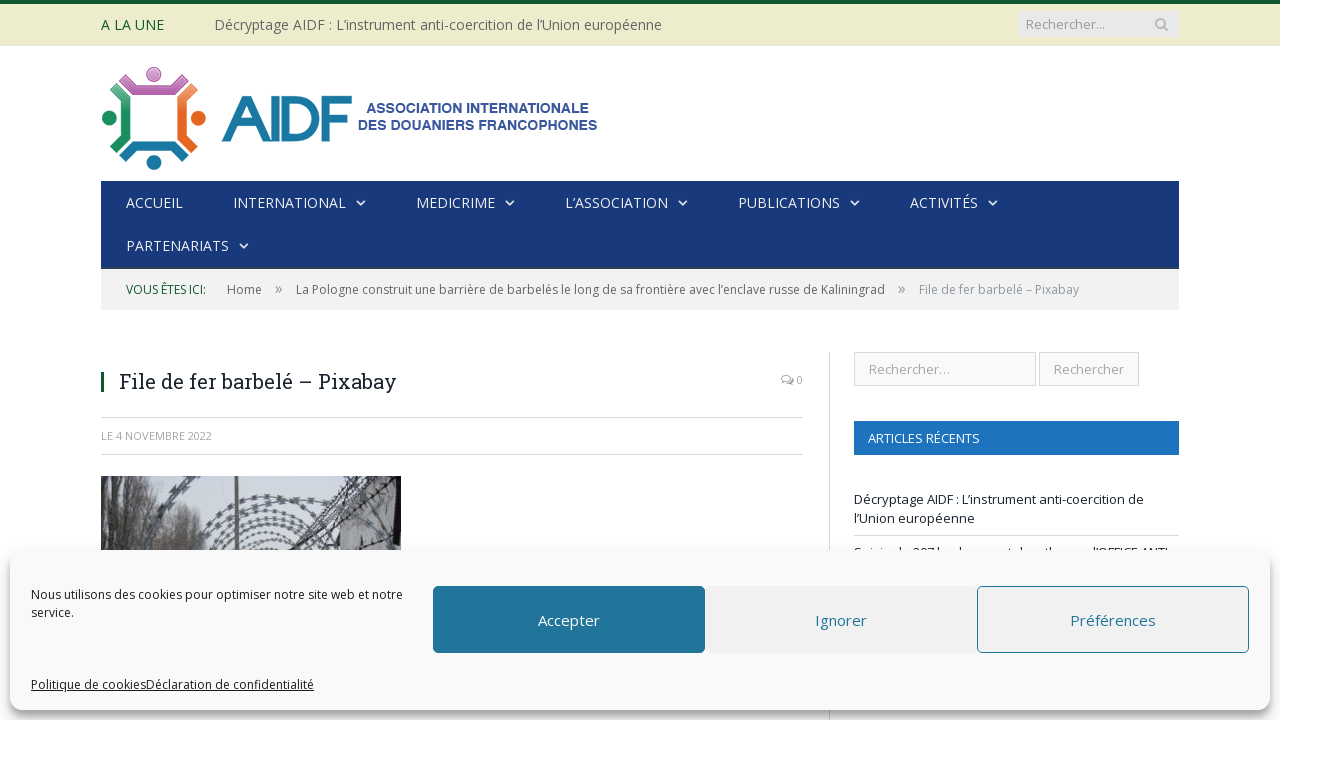

--- FILE ---
content_type: text/html; charset=UTF-8
request_url: https://aidfdouaniers.org/la-pologne-construit-une-barriere-de-barbeles-le-long-de-sa-frontiere-avec-lenclave-russe-de-kaliningrad/file-de-fer-barbele-pixabay/
body_size: 24143
content:
<!DOCTYPE html> <!--[if IE 8]><html class="ie ie8" lang="fr-FR"> <![endif]--> <!--[if IE 9]><html class="ie ie9" lang="fr-FR"> <![endif]--> <!--[if gt IE 9]><!--><html lang="fr-FR"> <!--<![endif]--><head><meta charset="UTF-8" /><title>File de fer barbelé - Pixabay - AIDF</title><meta name="viewport" content="width=device-width, initial-scale=1" /><meta http-equiv="X-UA-Compatible" content="IE=edge" /><link rel="pingback" href="https://aidfdouaniers.org/xmlrpc.php" /><link rel="shortcut icon" href="https://aidfdouaniers.org/wp-content/uploads/2019/03/logo-aidf.ico" /><meta name='robots' content='index, follow, max-image-preview:large, max-snippet:-1, max-video-preview:-1' /><link rel="canonical" href="https://aidfdouaniers.org/la-pologne-construit-une-barriere-de-barbeles-le-long-de-sa-frontiere-avec-lenclave-russe-de-kaliningrad/file-de-fer-barbele-pixabay/" /><meta property="og:locale" content="fr_FR" /><meta property="og:type" content="article" /><meta property="og:title" content="File de fer barbelé - Pixabay - AIDF" /><meta property="og:url" content="https://aidfdouaniers.org/la-pologne-construit-une-barriere-de-barbeles-le-long-de-sa-frontiere-avec-lenclave-russe-de-kaliningrad/file-de-fer-barbele-pixabay/" /><meta property="og:site_name" content="AIDF" /><meta property="og:image" content="https://aidfdouaniers.org/la-pologne-construit-une-barriere-de-barbeles-le-long-de-sa-frontiere-avec-lenclave-russe-de-kaliningrad/file-de-fer-barbele-pixabay" /><meta property="og:image:width" content="600" /><meta property="og:image:height" content="450" /><meta property="og:image:type" content="image/jpeg" /><meta name="twitter:card" content="summary_large_image" /> <script type="application/ld+json" class="yoast-schema-graph">{"@context":"https://schema.org","@graph":[{"@type":"WebPage","@id":"https://aidfdouaniers.org/la-pologne-construit-une-barriere-de-barbeles-le-long-de-sa-frontiere-avec-lenclave-russe-de-kaliningrad/file-de-fer-barbele-pixabay/","url":"https://aidfdouaniers.org/la-pologne-construit-une-barriere-de-barbeles-le-long-de-sa-frontiere-avec-lenclave-russe-de-kaliningrad/file-de-fer-barbele-pixabay/","name":"File de fer barbelé - Pixabay - AIDF","isPartOf":{"@id":"https://aidfdouaniers.org/#website"},"primaryImageOfPage":{"@id":"https://aidfdouaniers.org/la-pologne-construit-une-barriere-de-barbeles-le-long-de-sa-frontiere-avec-lenclave-russe-de-kaliningrad/file-de-fer-barbele-pixabay/#primaryimage"},"image":{"@id":"https://aidfdouaniers.org/la-pologne-construit-une-barriere-de-barbeles-le-long-de-sa-frontiere-avec-lenclave-russe-de-kaliningrad/file-de-fer-barbele-pixabay/#primaryimage"},"thumbnailUrl":"https://aidfdouaniers.org/wp-content/uploads/2022/11/File-de-fer-barbele-Pixabay.jpg","datePublished":"2022-11-04T18:48:00+00:00","breadcrumb":{"@id":"https://aidfdouaniers.org/la-pologne-construit-une-barriere-de-barbeles-le-long-de-sa-frontiere-avec-lenclave-russe-de-kaliningrad/file-de-fer-barbele-pixabay/#breadcrumb"},"inLanguage":"fr-FR","potentialAction":[{"@type":"ReadAction","target":["https://aidfdouaniers.org/la-pologne-construit-une-barriere-de-barbeles-le-long-de-sa-frontiere-avec-lenclave-russe-de-kaliningrad/file-de-fer-barbele-pixabay/"]}]},{"@type":"ImageObject","inLanguage":"fr-FR","@id":"https://aidfdouaniers.org/la-pologne-construit-une-barriere-de-barbeles-le-long-de-sa-frontiere-avec-lenclave-russe-de-kaliningrad/file-de-fer-barbele-pixabay/#primaryimage","url":"https://aidfdouaniers.org/wp-content/uploads/2022/11/File-de-fer-barbele-Pixabay.jpg","contentUrl":"https://aidfdouaniers.org/wp-content/uploads/2022/11/File-de-fer-barbele-Pixabay.jpg","width":600,"height":450},{"@type":"BreadcrumbList","@id":"https://aidfdouaniers.org/la-pologne-construit-une-barriere-de-barbeles-le-long-de-sa-frontiere-avec-lenclave-russe-de-kaliningrad/file-de-fer-barbele-pixabay/#breadcrumb","itemListElement":[{"@type":"ListItem","position":1,"name":"Accueil","item":"https://aidfdouaniers.org/"},{"@type":"ListItem","position":2,"name":"La Pologne construit une barrière de barbelés le long de sa frontière avec l&rsquo;enclave russe de Kaliningrad","item":"https://aidfdouaniers.org/la-pologne-construit-une-barriere-de-barbeles-le-long-de-sa-frontiere-avec-lenclave-russe-de-kaliningrad/"},{"@type":"ListItem","position":3,"name":"File de fer barbelé &#8211; Pixabay"}]},{"@type":"WebSite","@id":"https://aidfdouaniers.org/#website","url":"https://aidfdouaniers.org/","name":"AIDF","description":"Douaniers francophones","potentialAction":[{"@type":"SearchAction","target":{"@type":"EntryPoint","urlTemplate":"https://aidfdouaniers.org/?s={search_term_string}"},"query-input":{"@type":"PropertyValueSpecification","valueRequired":true,"valueName":"search_term_string"}}],"inLanguage":"fr-FR"}]}</script> <link rel='dns-prefetch' href='//fonts.googleapis.com' /><link rel="alternate" type="application/rss+xml" title="AIDF &raquo; Flux" href="https://aidfdouaniers.org/feed/" /><link rel="alternate" type="application/rss+xml" title="AIDF &raquo; Flux des commentaires" href="https://aidfdouaniers.org/comments/feed/" /><link rel="alternate" type="application/rss+xml" title="AIDF &raquo; File de fer barbelé &#8211; Pixabay Flux des commentaires" href="https://aidfdouaniers.org/la-pologne-construit-une-barriere-de-barbeles-le-long-de-sa-frontiere-avec-lenclave-russe-de-kaliningrad/file-de-fer-barbele-pixabay/feed/" /><link rel="alternate" title="oEmbed (JSON)" type="application/json+oembed" href="https://aidfdouaniers.org/wp-json/oembed/1.0/embed?url=https%3A%2F%2Faidfdouaniers.org%2Fla-pologne-construit-une-barriere-de-barbeles-le-long-de-sa-frontiere-avec-lenclave-russe-de-kaliningrad%2Ffile-de-fer-barbele-pixabay%2F" /><link rel="alternate" title="oEmbed (XML)" type="text/xml+oembed" href="https://aidfdouaniers.org/wp-json/oembed/1.0/embed?url=https%3A%2F%2Faidfdouaniers.org%2Fla-pologne-construit-une-barriere-de-barbeles-le-long-de-sa-frontiere-avec-lenclave-russe-de-kaliningrad%2Ffile-de-fer-barbele-pixabay%2F&#038;format=xml" /><style id='wp-img-auto-sizes-contain-inline-css' type='text/css'>img:is([sizes=auto i],[sizes^="auto," i]){contain-intrinsic-size:3000px 1500px}
/*# sourceURL=wp-img-auto-sizes-contain-inline-css */</style><style id='wp-emoji-styles-inline-css' type='text/css'>img.wp-smiley, img.emoji {
		display: inline !important;
		border: none !important;
		box-shadow: none !important;
		height: 1em !important;
		width: 1em !important;
		margin: 0 0.07em !important;
		vertical-align: -0.1em !important;
		background: none !important;
		padding: 0 !important;
	}
/*# sourceURL=wp-emoji-styles-inline-css */</style><link rel='stylesheet' id='wp-components-css' href='https://aidfdouaniers.org/wp-includes/css/dist/components/style.min.css?ver=6.9' type='text/css' media='all' /><link rel='stylesheet' id='wp-preferences-css' href='https://aidfdouaniers.org/wp-includes/css/dist/preferences/style.min.css?ver=6.9' type='text/css' media='all' /><link rel='stylesheet' id='wp-block-editor-css' href='https://aidfdouaniers.org/wp-includes/css/dist/block-editor/style.min.css?ver=6.9' type='text/css' media='all' /><link rel='stylesheet' id='popup-maker-block-library-style-css' href='https://aidfdouaniers.org/wp-content/cache/autoptimize/css/autoptimize_single_9963176ef6137ecf4405a5ccd36aa797.css?ver=dbea705cfafe089d65f1' type='text/css' media='all' /><link rel='stylesheet' id='contact-form-7-css' href='https://aidfdouaniers.org/wp-content/cache/autoptimize/css/autoptimize_single_64ac31699f5326cb3c76122498b76f66.css?ver=6.1.4' type='text/css' media='all' /><link rel='stylesheet' id='fmt_evadban_banner-css' href='https://aidfdouaniers.org/wp-content/cache/autoptimize/css/autoptimize_single_03b941a4812b8e7467939f3c400cdc22.css?ver=1.2.0' type='text/css' media='all' /><style id='fmt_evadban_banner-inline-css' type='text/css'>.fmt-eab-contenitore-banner > div:first-child {border-bottom: 100px solid transparent;border-right: 100px solid #ff0000;border-top: 100px solid transparent;}.fmt-eab-contenitore-banner > div:last-child {background: -webkit-linear-gradient(left, #ff0000, #000000) repeat scroll 0 0 rgba(0, 0, 0, 0);background: -o-linear-gradient(right, #ff0000, #000000) repeat scroll 0 0 rgba(0, 0, 0, 0);background: -moz-linear-gradient(right, #ff0000, #000000) repeat scroll 0 0 rgba(0, 0, 0, 0);background: linear-gradient(to right, #ff0000, #000000) repeat scroll 0 0 rgba(0, 0, 0, 0);}.fmt-eab-contenitore-banner {bottom: 60px;height: 200px;opacity: 0.8;right: 0;}img.fmt-eab-banner-bottone {left: calc(50px - 24px);}.fmt-eab-banner-data > h1 {color: #ffffff;font-size: 32px;line-height: 32px;text-align: center;}.fmt-eab-banner-data > h2 {color: #ffffff;font-size: 25px;line-height: 25px;text-align: center;}.fmt-eab-banner-testo {width: 350px;}.fmt-eab-banner-testo > h1 {color: #ffffff;font-size: 25px;line-height: 27px;text-align: center;}.fmt-eab-banner-testo > h2 {color: #ffffff;font-size: 18px;line-height: 20px;text-align: center;}.fmt-eab-banner-testo > p {color: #ffffff;font-size: 12px;line-height: 14px;text-align: justify;}.fmt-eab-banner-prenota-sx {text-align: center;}.fmt-eab-banner-prenota-sx > a {font-size: 14px;line-height: 16px;font-weight: bold;}.fmt-eab-banner-prenota-sx, .fmt-eab-banner-prenota-sx > a {color: #ffffff;}.fmt-eab-banner-prenota-dx {text-align: center;}.fmt-eab-banner-prenota-dx > a {font-size: 14px;line-height: 16px;font-weight: bold;}.fmt-eab-banner-prenota-dx, .fmt-eab-banner-prenota-dx > a {color: #ffffff;}
/*# sourceURL=fmt_evadban_banner-inline-css */</style><link rel='stylesheet' id='cmplz-general-css' href='https://aidfdouaniers.org/wp-content/plugins/complianz-gdpr/assets/css/cookieblocker.min.css?ver=1766481555' type='text/css' media='all' /><link rel='stylesheet' id='smartmag-fonts-css' href='https://fonts.googleapis.com/css?family=Open+Sans%3A400%2C400Italic%2C600%2C700%7CRoboto+Slab%7CMerriweather%3A300italic&#038;subset' type='text/css' media='all' /><link rel='stylesheet' id='smartmag-core-css' href='https://aidfdouaniers.org/wp-content/cache/autoptimize/css/autoptimize_single_e8cc3d2a95c8b7dd0ceb92384b08a42c.css?ver=3.4.0' type='text/css' media='all' /><link rel='stylesheet' id='smartmag-responsive-css' href='https://aidfdouaniers.org/wp-content/cache/autoptimize/css/autoptimize_single_f5b218d9d37a2973a28d6c618000332a.css?ver=3.4.0' type='text/css' media='all' /><link rel='stylesheet' id='pretty-photo-css' href='https://aidfdouaniers.org/wp-content/cache/autoptimize/css/autoptimize_single_e8d324d0a1c308cc2c9fdddb263223d5.css?ver=3.4.0' type='text/css' media='all' /><link rel='stylesheet' id='smartmag-font-awesome-css' href='https://aidfdouaniers.org/wp-content/themes/smart-mag/css/fontawesome/css/font-awesome.min.css?ver=3.4.0' type='text/css' media='all' /><style id='smartmag-font-awesome-inline-css' type='text/css'>.navigation { background-color: #183a7c;; }

@media only screen and (max-width: 799px) { .navigation .menu > li:hover > a, .navigation .menu > .current-menu-item > a, 
.navigation .menu > .current-menu-parent > a { background-color: #183a7c;; } }

.navigation.sticky { background: rgb(24,58,124); background: rgba(24,58,124, 0.9);; }

.navigation .mega-menu, .navigation .menu ul { background-color: #0e8db7;; }

@media only screen and (max-width: 799px) { .navigation .mega-menu.links > li:hover { background-color: #0e8db7;; } }

.navigation .menu > li:hover, .navigation .menu li li:hover, .navigation .menu li li.current-menu-item,
.navigation .mega-menu .sub-nav li:hover, .navigation .menu .sub-nav li.current-menu-item { background-color: #186475;; }

@media only screen and (max-width: 799px) { .navigation .menu > li:hover > a, .navigation .menu > .current-menu-item > a, 
.navigation .menu > .current-menu-parent > a, .navigation .mega-menu.links > li:hover,
.navigation .menu > .current-menu-ancestor > a, .navigation .menu li.active { background-color: #186475;; } }

.post-content { color: #003968; }

.navigation .mega-menu .sub-nav { background: #447084;; }

.main-footer { background-color: #ffffff; background-image: none;; }

.main-footer, .main-footer .widget { color: #1e73be; }

.main-footer .widget a { color: #1e73be; }

.lower-foot { color: #1e73be; }

.lower-foot a { color: #1e73be; }

.main-featured { background-color: #ffffff; background-image: none;; }

.main .sidebar .widgettitle, .tabbed .tabs-list a { color: #ffffff; }

.main .sidebar .widgettitle, .tabbed .tabs-list { background-color: #1e73be;; }

.main-footer .widgettitle { color: #1e73be; }

.lower-foot { background-color: #ededce; }

.highlights .excerpt, .listing-alt .content .excerpt { color: #063507; }

.top-bar, .top-bar.dark { background-color: #ededce;; }

::selection { background: #0e5930; }

::-moz-selection { background: #0e5930; }

.top-bar, .post-content .modern-quote, .mobile-head { border-top-color: #0e5930; }

.main-color,
.trending-ticker .heading,
.nav-light .menu > li:hover > a,
.nav-light .menu > .current-menu-item > a,
.nav-light .menu > .current-menu-parent > a,
.nav-light .menu li li:hover,
.nav-light .menu li li.current-menu-item,
.nav-light .mega-menu .sub-nav li:hover,
.nav-light .menu .sub-nav li.current-menu-item,
.nav-light .menu li li:hover > a,
.nav-light .menu li li.current-menu-item > a,
.nav-light .mega-menu .sub-nav li:hover > a,
.nav-light .menu .sub-nav li.current-menu-item > a,
.nav-light-search .active .search-icon,
.nav-light-search .search-icon:hover,
.breadcrumbs .location,
.gallery-title,
.section-head.prominent,
.recentcomments .url,
.block.posts .fa-angle-right,
.news-focus .section-head,
.focus-grid .section-head,
.post-meta-b .posted-by a,
.post-content a,
.main-stars,
.main-stars span:before,
.related-posts .section-head,
.comments-list .bypostauthor .comment-author a,
.error-page .text-404,
a.bbp-author-name { color: #0e5930; }

.navigation .menu > li:hover > a,
.navigation .menu > .current-menu-item > a,
.navigation .menu > .current-menu-parent > a,
.navigation .menu > .current-menu-ancestor > a,
.block-head,
.tabbed .tabs-list .active a,
.comment-content .reply,
.sc-tabs .active a,
.nav-dark-b { border-bottom-color: #0e5930; }

.main-featured .cat,
.main-featured .pages .flex-active,
.main-pagination .current,
.main-pagination a:hover,
.block-head .heading,
.cat-title,
.post .read-more a,
.rate-number .progress,
.listing-meta .rate-number .progress,
.review-box .overall,
.review-box .bar,
.post-pagination > span,
.button,
.sc-button-default:hover,
.drop-caps { background: #0e5930; }

.nav-search .search-icon:hover,
.nav-search .active .search-icon { border-color: #0e5930; }

.modal-header .modal-title,
.highlights h2:before,
.post-header .post-title:before,
.review-box .heading,
.main-heading,
.page-title,
.entry-title,
div.bbp-template-notice,
div.indicator-hint,
div.bbp-template-notice.info,
.post-content .wpcf7-not-valid-tip { border-left-color: #0e5930; }

@media only screen and (max-width: 799px) { .navigation .mobile .fa { background: #0e5930; } }

.mobile-head { border-top-color: #0e5930; }


.cat-18, 
.cat-title.cat-18,
.block-head.cat-text-18 .heading { 
	background: #a51858;
}

.block-head.cat-text-18 {
	border-color: #a51858;
}
				
.cat-text-18, .section-head.cat-text-18 { color: #a51858; }
				 

.navigation .menu > .menu-cat-18:hover > a, .navigation .menu > .menu-cat-18.current-menu-item > a, .navigation .menu > .menu-cat-18.current-menu-parent > a {
	border-bottom-color: #a51858;
}


.cat-19, 
.cat-title.cat-19,
.block-head.cat-text-19 .heading { 
	background: #2343e0;
}

.block-head.cat-text-19 {
	border-color: #2343e0;
}
				
.cat-text-19, .section-head.cat-text-19 { color: #2343e0; }
				 

.navigation .menu > .menu-cat-19:hover > a, .navigation .menu > .menu-cat-19.current-menu-item > a, .navigation .menu > .menu-cat-19.current-menu-parent > a {
	border-bottom-color: #2343e0;
}


.cat-20, 
.cat-title.cat-20,
.block-head.cat-text-20 .heading { 
	background: #c97200;
}

.block-head.cat-text-20 {
	border-color: #c97200;
}
				
.cat-text-20, .section-head.cat-text-20 { color: #c97200; }
				 

.navigation .menu > .menu-cat-20:hover > a, .navigation .menu > .menu-cat-20.current-menu-item > a, .navigation .menu > .menu-cat-20.current-menu-parent > a {
	border-bottom-color: #c97200;
}


.cat-21, 
.cat-title.cat-21,
.block-head.cat-text-21 .heading { 
	background: #e8d800;
}

.block-head.cat-text-21 {
	border-color: #e8d800;
}
				
.cat-text-21, .section-head.cat-text-21 { color: #e8d800; }
				 

.navigation .menu > .menu-cat-21:hover > a, .navigation .menu > .menu-cat-21.current-menu-item > a, .navigation .menu > .menu-cat-21.current-menu-parent > a {
	border-bottom-color: #e8d800;
}


.cat-22, 
.cat-title.cat-22,
.block-head.cat-text-22 .heading { 
	background: #4da834;
}

.block-head.cat-text-22 {
	border-color: #4da834;
}
				
.cat-text-22, .section-head.cat-text-22 { color: #4da834; }
				 

.navigation .menu > .menu-cat-22:hover > a, .navigation .menu > .menu-cat-22.current-menu-item > a, .navigation .menu > .menu-cat-22.current-menu-parent > a {
	border-bottom-color: #4da834;
}


.cat-24, 
.cat-title.cat-24,
.block-head.cat-text-24 .heading { 
	background: #279bf4;
}

.block-head.cat-text-24 {
	border-color: #279bf4;
}
				
.cat-text-24, .section-head.cat-text-24 { color: #279bf4; }
				 

.navigation .menu > .menu-cat-24:hover > a, .navigation .menu > .menu-cat-24.current-menu-item > a, .navigation .menu > .menu-cat-24.current-menu-parent > a {
	border-bottom-color: #279bf4;
}


.cat-26, 
.cat-title.cat-26,
.block-head.cat-text-26 .heading { 
	background: #258233;
}

.block-head.cat-text-26 {
	border-color: #258233;
}
				
.cat-text-26, .section-head.cat-text-26 { color: #258233; }
				 

.navigation .menu > .menu-cat-26:hover > a, .navigation .menu > .menu-cat-26.current-menu-item > a, .navigation .menu > .menu-cat-26.current-menu-parent > a {
	border-bottom-color: #258233;
}


.cat-5, 
.cat-title.cat-5,
.block-head.cat-text-5 .heading { 
	background: #1e73be;
}

.block-head.cat-text-5 {
	border-color: #1e73be;
}
				
.cat-text-5, .section-head.cat-text-5 { color: #1e73be; }
				 

.navigation .menu > .menu-cat-5:hover > a, .navigation .menu > .menu-cat-5.current-menu-item > a, .navigation .menu > .menu-cat-5.current-menu-parent > a {
	border-bottom-color: #1e73be;
}


.cat-27, 
.cat-title.cat-27,
.block-head.cat-text-27 .heading { 
	background: #dd9933;
}

.block-head.cat-text-27 {
	border-color: #dd9933;
}
				
.cat-text-27, .section-head.cat-text-27 { color: #dd9933; }
				 

.navigation .menu > .menu-cat-27:hover > a, .navigation .menu > .menu-cat-27.current-menu-item > a, .navigation .menu > .menu-cat-27.current-menu-parent > a {
	border-bottom-color: #dd9933;
}


.cat-29, 
.cat-title.cat-29,
.block-head.cat-text-29 .heading { 
	background: #a03f21;
}

.block-head.cat-text-29 {
	border-color: #a03f21;
}
				
.cat-text-29, .section-head.cat-text-29 { color: #a03f21; }
				 

.navigation .menu > .menu-cat-29:hover > a, .navigation .menu > .menu-cat-29.current-menu-item > a, .navigation .menu > .menu-cat-29.current-menu-parent > a {
	border-bottom-color: #a03f21;
}


.cat-30, 
.cat-title.cat-30,
.block-head.cat-text-30 .heading { 
	background: #135624;
}

.block-head.cat-text-30 {
	border-color: #135624;
}
				
.cat-text-30, .section-head.cat-text-30 { color: #135624; }
				 

.navigation .menu > .menu-cat-30:hover > a, .navigation .menu > .menu-cat-30.current-menu-item > a, .navigation .menu > .menu-cat-30.current-menu-parent > a {
	border-bottom-color: #135624;
}



/*# sourceURL=smartmag-font-awesome-inline-css */</style><link rel='stylesheet' id='popup-maker-site-css' href='https://aidfdouaniers.org/wp-content/cache/autoptimize/css/autoptimize_single_679f32cd1c09e6699714e8c5f7a03b5e.css?generated=1755367564&#038;ver=1.21.5' type='text/css' media='all' /> <script type="text/javascript" src="https://aidfdouaniers.org/wp-includes/js/jquery/jquery.min.js?ver=3.7.1" id="jquery-core-js"></script> <script type="text/javascript" src="https://aidfdouaniers.org/wp-content/plugins/eventsads-banner/js/banner.js?ver=1.3.0" id="fmt_evadban_banner-js"></script> <script type="text/javascript" src="https://aidfdouaniers.org/wp-includes/js/jquery/jquery-migrate.min.js?ver=3.4.1" id="jquery-migrate-js"></script> <script type="text/javascript" src="https://aidfdouaniers.org/wp-content/themes/smart-mag/js/jquery.prettyPhoto.js?ver=6.9" id="pretty-photo-smartmag-js"></script> <link rel="https://api.w.org/" href="https://aidfdouaniers.org/wp-json/" /><link rel="alternate" title="JSON" type="application/json" href="https://aidfdouaniers.org/wp-json/wp/v2/media/3300" /><link rel="EditURI" type="application/rsd+xml" title="RSD" href="https://aidfdouaniers.org/xmlrpc.php?rsd" /><meta name="generator" content="WordPress 6.9" /><link rel='shortlink' href='https://aidfdouaniers.org/?p=3300' /> <script async src="https://www.googletagmanager.com/gtag/js?id=UA-134151691-1" type="text/javascript"></script><script type="text/javascript">window.dataLayer = window.dataLayer || [];function gtag(){dataLayer.push(arguments);}gtag('js', new Date());gtag('config', 'UA-134151691-1');</script> <style>.cmplz-hidden {
					display: none !important;
				}</style><style type="text/css">.recentcomments a{display:inline !important;padding:0 !important;margin:0 !important;}</style><link rel="icon" href="https://aidfdouaniers.org/wp-content/uploads/2016/10/cropped-AIDF-Logo-32x32.png" sizes="32x32" /><link rel="icon" href="https://aidfdouaniers.org/wp-content/uploads/2016/10/cropped-AIDF-Logo-192x192.png" sizes="192x192" /><link rel="apple-touch-icon" href="https://aidfdouaniers.org/wp-content/uploads/2016/10/cropped-AIDF-Logo-180x180.png" /><meta name="msapplication-TileImage" content="https://aidfdouaniers.org/wp-content/uploads/2016/10/cropped-AIDF-Logo-270x270.png" /><style type="text/css" id="wp-custom-css">.posted-by{ display: none; }
.grecaptcha-badge {opacity:0}</style><!--[if lt IE 9]> <script src="https://aidfdouaniers.org/wp-content/themes/smart-mag/js/html5.js" type="text/javascript"></script> <![endif]--> <script>document.querySelector('head').innerHTML += '<style class="bunyad-img-effects-css">.main img, .main-footer img { opacity: 0; }</style>';</script> <link rel='stylesheet' id='gglcptch-css' href='https://aidfdouaniers.org/wp-content/cache/autoptimize/css/autoptimize_single_7653b66d445009df80fb9354856fb18e.css?ver=1.85' type='text/css' media='all' /></head><body data-rsssl=1 data-cmplz=1 class="attachment wp-singular attachment-template-default single single-attachment postid-3300 attachmentid-3300 attachment-jpeg wp-theme-smart-mag page-builder right-sidebar full img-effects has-nav-dark has-head-default modula-best-grid-gallery"><div class="main-wrap"><div class="top-bar"><div class="wrap"><section class="top-bar-content cf"><div class="trending-ticker"> <span class="heading">A la une</span><ul><li><a href="https://aidfdouaniers.org/decryptage-aidf-linstrument-anti-coercition-de-lunion-europeenne/" title="Décryptage AIDF : L’instrument anti-coercition de l’Union européenne">Décryptage AIDF : L’instrument anti-coercition de l’Union européenne</a></li><li><a href="https://aidfdouaniers.org/saisie-de-207-kg-de-crystal-meth-par-loffice-anti-stupefiants-ofast/" title="Saisie de 207 kg de « crystal meth » par l&rsquo;OFFICE ANTI-STUPEFIANTS (OFAST)">Saisie de 207 kg de « crystal meth » par l&rsquo;OFFICE ANTI-STUPEFIANTS (OFAST)</a></li><li><a href="https://aidfdouaniers.org/le-journal-du-douanier-francophone-n18-de-janvier-2026/" title="Le Journal du douanier francophone n°18 de janvier 2026">Le Journal du douanier francophone n°18 de janvier 2026</a></li><li><a href="https://aidfdouaniers.org/excedent-commercial-record-de-la-chine-1200-milliards/" title="Excédent commercial record de la Chine (1200 milliards)">Excédent commercial record de la Chine (1200 milliards)</a></li><li><a href="https://aidfdouaniers.org/ceremonie-de-presentation-des-voeux-a-la-premiere-dame-du-cameroun-le-9-janvier-2026/" title="Cérémonie de présentation des vœux à la Première Dame du Cameroun le 9 janvier 2026">Cérémonie de présentation des vœux à la Première Dame du Cameroun le 9 janvier 2026</a></li><li><a href="https://aidfdouaniers.org/la-chine-deploie-des-robots-humanoides-a-sa-frontiere-avec-le-vietnam/" title="La Chine déploie des robots humanoïdes à sa frontière avec le Vietnam">La Chine déploie des robots humanoïdes à sa frontière avec le Vietnam</a></li><li><a href="https://aidfdouaniers.org/la-douane-camerounaise-saisit-31-colis-de-produits-pharmaceutiques-de-contrebande-a-akwa-douala/" title="La Douane Camerounaise saisit 31 colis de produits pharmaceutiques de contrebande à Akwa (Douala)">La Douane Camerounaise saisit 31 colis de produits pharmaceutiques de contrebande à Akwa (Douala)</a></li><li><a href="https://aidfdouaniers.org/la-douane-suisse-place-la-contrebande-despeces-doiseaux-proteges-dans-sa-ligne-de-mire/" title="La douane suisse place la contrebande d’espèces d’oiseaux protégés dans sa ligne de mire.">La douane suisse place la contrebande d’espèces d’oiseaux protégés dans sa ligne de mire.</a></li></ul></div><div class="search"><form role="search" action="https://aidfdouaniers.org/" method="get"> <input type="text" name="s" class="query live-search-query" value="" placeholder="Rechercher..."/> <button class="search-button" type="submit"><i class="fa fa-search"></i></button></form></div></section></div></div><div id="main-head" class="main-head"><div class="wrap"><header class="default"><div class="title"> <a href="https://aidfdouaniers.org/" title="AIDF" rel="home"> <img src="https://aidfdouaniers.org/wp-content/uploads/2019/03/logo_site-1.png" class="logo-image" alt="AIDF" /> </a></div><div class="right"></div></header><div class="main-nav"><div class="navigation-wrap cf"><nav class="navigation cf nav-dark"><div class><div class="mobile" data-type="off-canvas" data-search="1"> <a href="#" class="selected"> <span class="text">Naviguer</span><span class="current"></span> <i class="hamburger fa fa-bars"></i> </a></div><div class="menu-main-container"><ul id="menu-main" class="menu"><li id="menu-item-921" class="menu-item menu-item-type-post_type menu-item-object-page menu-item-home menu-item-921"><a href="https://aidfdouaniers.org/">Accueil</a></li><li id="menu-item-901" class="menu-item menu-item-type-taxonomy menu-item-object-category menu-item-has-children menu-cat-18 menu-item-901"><a href="https://aidfdouaniers.org/category/international/">International</a><div class="mega-menu row"><div class="col-3 sub-cats"><ol class="sub-nav"><li id="menu-item-902" class="menu-item menu-item-type-taxonomy menu-item-object-category menu-item-has-children menu-cat-19 menu-item-902"><a href="https://aidfdouaniers.org/category/international/europe/">Europe</a><ul class="sub-menu"><li id="menu-item-4568" class="menu-item menu-item-type-taxonomy menu-item-object-category menu-item-has-children menu-cat-86 menu-item-4568"><a href="https://aidfdouaniers.org/category/international/europe/europe-de-louest/">Europe de l&rsquo;ouest</a><ul class="sub-menu"><li id="menu-item-4577" class="menu-item menu-item-type-taxonomy menu-item-object-category menu-cat-93 menu-item-4577"><a href="https://aidfdouaniers.org/category/international/europe/europe-de-louest/autriche/">Autriche</a></li><li id="menu-item-4416" class="menu-item menu-item-type-taxonomy menu-item-object-category menu-cat-50 menu-item-4416"><a href="https://aidfdouaniers.org/category/international/europe/belgique/">Belgique</a></li><li id="menu-item-4560" class="menu-item menu-item-type-taxonomy menu-item-object-category menu-cat-80 menu-item-4560"><a href="https://aidfdouaniers.org/category/international/europe/espagne/">Espagne</a></li><li id="menu-item-4417" class="menu-item menu-item-type-taxonomy menu-item-object-category menu-cat-51 menu-item-4417"><a href="https://aidfdouaniers.org/category/international/europe/france/">France</a></li><li id="menu-item-4564" class="menu-item menu-item-type-taxonomy menu-item-object-category menu-cat-83 menu-item-4564"><a href="https://aidfdouaniers.org/category/international/europe/grece/">Grèce</a></li><li id="menu-item-4582" class="menu-item menu-item-type-taxonomy menu-item-object-category menu-cat-96 menu-item-4582"><a href="https://aidfdouaniers.org/category/international/europe/europe-de-louest/italie/">Italie</a></li><li id="menu-item-4608" class="menu-item menu-item-type-taxonomy menu-item-object-category menu-cat-102 menu-item-4608"><a href="https://aidfdouaniers.org/category/international/europe/europe-de-louest/pays-bas/">Pays Bas</a></li><li id="menu-item-4559" class="menu-item menu-item-type-taxonomy menu-item-object-category menu-cat-79 menu-item-4559"><a href="https://aidfdouaniers.org/category/international/europe/portugal/">Portugal</a></li><li id="menu-item-4561" class="menu-item menu-item-type-taxonomy menu-item-object-category menu-cat-81 menu-item-4561"><a href="https://aidfdouaniers.org/category/international/europe/royaume-uni/">Royaume Uni</a></li><li id="menu-item-4461" class="menu-item menu-item-type-taxonomy menu-item-object-category menu-cat-52 menu-item-4461"><a href="https://aidfdouaniers.org/category/international/europe/suisse/">Suisse</a></li></ul></li><li id="menu-item-4569" class="menu-item menu-item-type-taxonomy menu-item-object-category menu-item-has-children menu-cat-87 menu-item-4569"><a href="https://aidfdouaniers.org/category/international/europe/europe-de-lest/">Europe de l&rsquo;Est</a><ul class="sub-menu"><li id="menu-item-4578" class="menu-item menu-item-type-taxonomy menu-item-object-category menu-cat-94 menu-item-4578"><a href="https://aidfdouaniers.org/category/international/europe/europe-de-lest/croatie/">Croatie</a></li><li id="menu-item-4489" class="menu-item menu-item-type-taxonomy menu-item-object-category menu-cat-54 menu-item-4489"><a href="https://aidfdouaniers.org/category/international/europe/finlande/">Finlande</a></li><li id="menu-item-4567" class="menu-item menu-item-type-taxonomy menu-item-object-category menu-cat-85 menu-item-4567"><a href="https://aidfdouaniers.org/category/international/europe/pays-de-lest/pologne/">Pologne</a></li><li id="menu-item-4597" class="menu-item menu-item-type-taxonomy menu-item-object-category menu-cat-101 menu-item-4597"><a href="https://aidfdouaniers.org/category/international/europe/europe-de-lest/roumanie/">Roumanie</a></li><li id="menu-item-4590" class="menu-item menu-item-type-taxonomy menu-item-object-category menu-cat-98 menu-item-4590"><a href="https://aidfdouaniers.org/category/international/europe/europe-de-lest/russie/">Russie</a></li><li id="menu-item-4586" class="menu-item menu-item-type-taxonomy menu-item-object-category menu-cat-97 menu-item-4586"><a href="https://aidfdouaniers.org/category/international/europe/europe-de-lest/ukraine/">Ukraine</a></li></ul></li></ul></li><li id="menu-item-1099" class="menu-item menu-item-type-taxonomy menu-item-object-category menu-item-has-children menu-cat-20 menu-item-1099"><a href="https://aidfdouaniers.org/category/international/afrique/">Afrique</a><ul class="sub-menu"><li id="menu-item-4659" class="menu-item menu-item-type-taxonomy menu-item-object-category menu-item-has-children menu-cat-120 menu-item-4659"><a href="https://aidfdouaniers.org/category/international/afrique/de-louest/">de l&rsquo;Ouest</a><ul class="sub-menu"><li id="menu-item-4492" class="menu-item menu-item-type-taxonomy menu-item-object-category menu-cat-56 menu-item-4492"><a href="https://aidfdouaniers.org/category/international/afrique/de-louest/benin/">Bénin</a></li><li id="menu-item-4498" class="menu-item menu-item-type-taxonomy menu-item-object-category menu-cat-58 menu-item-4498"><a href="https://aidfdouaniers.org/category/international/afrique/de-louest/burkina-faso/">Burkina-Faso</a></li><li id="menu-item-4476" class="menu-item menu-item-type-taxonomy menu-item-object-category menu-cat-53 menu-item-4476"><a href="https://aidfdouaniers.org/category/international/afrique/de-louest/cote-divoire/">Côte d&rsquo;Ivoire</a></li><li id="menu-item-4526" class="menu-item menu-item-type-taxonomy menu-item-object-category menu-cat-71 menu-item-4526"><a href="https://aidfdouaniers.org/category/international/afrique/de-louest/guinee-conakry/">Guinée Conakry</a></li><li id="menu-item-4497" class="menu-item menu-item-type-taxonomy menu-item-object-category menu-cat-59 menu-item-4497"><a href="https://aidfdouaniers.org/category/international/afrique/de-louest/mali/">Mali</a></li><li id="menu-item-4491" class="menu-item menu-item-type-taxonomy menu-item-object-category menu-cat-55 menu-item-4491"><a href="https://aidfdouaniers.org/category/international/afrique/de-louest/niger/">Niger</a></li><li id="menu-item-4520" class="menu-item menu-item-type-taxonomy menu-item-object-category menu-cat-69 menu-item-4520"><a href="https://aidfdouaniers.org/category/international/afrique/de-louest/nigeria/">Nigéria</a></li><li id="menu-item-4509" class="menu-item menu-item-type-taxonomy menu-item-object-category menu-cat-65 menu-item-4509"><a href="https://aidfdouaniers.org/category/international/afrique/de-louest/senegal/">Sénégal</a></li><li id="menu-item-4493" class="menu-item menu-item-type-taxonomy menu-item-object-category menu-cat-57 menu-item-4493"><a href="https://aidfdouaniers.org/category/international/afrique/de-louest/togo/">Togo</a></li></ul></li><li id="menu-item-4660" class="menu-item menu-item-type-taxonomy menu-item-object-category menu-item-has-children menu-cat-121 menu-item-4660"><a href="https://aidfdouaniers.org/category/international/afrique/centrale/">Centrale</a><ul class="sub-menu"><li id="menu-item-4502" class="menu-item menu-item-type-taxonomy menu-item-object-category menu-cat-61 menu-item-4502"><a href="https://aidfdouaniers.org/category/international/afrique/centrale/cameroun/">Cameroun</a></li><li id="menu-item-4507" class="menu-item menu-item-type-taxonomy menu-item-object-category menu-cat-64 menu-item-4507"><a href="https://aidfdouaniers.org/category/international/afrique/centrale/gabon/">Gabon</a></li><li id="menu-item-4500" class="menu-item menu-item-type-taxonomy menu-item-object-category menu-cat-60 menu-item-4500"><a href="https://aidfdouaniers.org/category/international/afrique/centrale/centrafrique/">Centrafrique</a></li><li id="menu-item-4549" class="menu-item menu-item-type-taxonomy menu-item-object-category menu-cat-73 menu-item-4549"><a href="https://aidfdouaniers.org/category/international/afrique/centrale/congo-brazzaville/">Congo Brazzaville</a></li><li id="menu-item-4506" class="menu-item menu-item-type-taxonomy menu-item-object-category menu-cat-63 menu-item-4506"><a href="https://aidfdouaniers.org/category/international/afrique/centrale/rd-congo/">RD Congo</a></li><li id="menu-item-4522" class="menu-item menu-item-type-taxonomy menu-item-object-category menu-cat-70 menu-item-4522"><a href="https://aidfdouaniers.org/category/international/afrique/centrale/tchad/">Tchad</a></li></ul></li><li id="menu-item-4662" class="menu-item menu-item-type-taxonomy menu-item-object-category menu-item-has-children menu-cat-122 menu-item-4662"><a href="https://aidfdouaniers.org/category/international/afrique/afriqeu-de-lest/">de l&rsquo;Est</a><ul class="sub-menu"><li id="menu-item-6119" class="menu-item menu-item-type-taxonomy menu-item-object-category menu-cat-143 menu-item-6119"><a href="https://aidfdouaniers.org/category/international/afrique/afriqeu-de-lest/ethiopie/">Éthiopie</a></li><li id="menu-item-4634" class="menu-item menu-item-type-taxonomy menu-item-object-category menu-cat-112 menu-item-4634"><a href="https://aidfdouaniers.org/category/international/afrique/afriqeu-de-lest/kenya/">Kenya</a></li></ul></li><li id="menu-item-4663" class="menu-item menu-item-type-taxonomy menu-item-object-category menu-item-has-children menu-cat-123 menu-item-4663"><a href="https://aidfdouaniers.org/category/international/afrique/afrique-australe/">Australe</a><ul class="sub-menu"><li id="menu-item-4539" class="menu-item menu-item-type-taxonomy menu-item-object-category menu-cat-72 menu-item-4539"><a href="https://aidfdouaniers.org/category/international/afrique/afrique-australe/afrique-du-sud/">Afrique du sud</a></li><li id="menu-item-4591" class="menu-item menu-item-type-taxonomy menu-item-object-category menu-cat-99 menu-item-4591"><a href="https://aidfdouaniers.org/category/international/afrique/zambie/">Zambie</a></li><li id="menu-item-4514" class="menu-item menu-item-type-taxonomy menu-item-object-category menu-cat-67 menu-item-4514"><a href="https://aidfdouaniers.org/category/international/afrique/zimbabwe/">Zimbabwe</a></li></ul></li><li id="menu-item-4619" class="menu-item menu-item-type-taxonomy menu-item-object-category menu-item-has-children menu-cat-104 menu-item-4619"><a href="https://aidfdouaniers.org/category/international/afrique/magrehb/">Maghreb</a><ul class="sub-menu"><li id="menu-item-4504" class="menu-item menu-item-type-taxonomy menu-item-object-category menu-cat-62 menu-item-4504"><a href="https://aidfdouaniers.org/category/international/afrique/algerie/">Algérie</a></li><li id="menu-item-4640" class="menu-item menu-item-type-taxonomy menu-item-object-category menu-cat-114 menu-item-4640"><a href="https://aidfdouaniers.org/category/international/afrique/libye/">Libye</a></li><li id="menu-item-4516" class="menu-item menu-item-type-taxonomy menu-item-object-category menu-cat-68 menu-item-4516"><a href="https://aidfdouaniers.org/category/international/afrique/maroc/">Maroc</a></li><li id="menu-item-4511" class="menu-item menu-item-type-taxonomy menu-item-object-category menu-cat-66 menu-item-4511"><a href="https://aidfdouaniers.org/category/international/afrique/tunisie/">Tunisie</a></li></ul></li></ul></li><li id="menu-item-903" class="menu-item menu-item-type-taxonomy menu-item-object-category menu-item-has-children menu-cat-23 menu-item-903"><a href="https://aidfdouaniers.org/category/international/amerique/">Amérique</a><ul class="sub-menu"><li id="menu-item-4572" class="menu-item menu-item-type-taxonomy menu-item-object-category menu-item-has-children menu-cat-89 menu-item-4572"><a href="https://aidfdouaniers.org/category/international/amerique/amerique-du-nord/">Amérique du Nord</a><ul class="sub-menu"><li id="menu-item-4563" class="menu-item menu-item-type-taxonomy menu-item-object-category menu-cat-82 menu-item-4563"><a href="https://aidfdouaniers.org/category/international/amerique/canada/">Canada</a></li><li id="menu-item-4554" class="menu-item menu-item-type-taxonomy menu-item-object-category menu-cat-75 menu-item-4554"><a href="https://aidfdouaniers.org/category/international/amerique/etats-unis/">États Unis</a></li></ul></li><li id="menu-item-4571" class="menu-item menu-item-type-taxonomy menu-item-object-category menu-item-has-children menu-cat-90 menu-item-4571"><a href="https://aidfdouaniers.org/category/international/amerique/amerique-centrale/">Amérique Centrale</a><ul class="sub-menu"><li id="menu-item-4594" class="menu-item menu-item-type-taxonomy menu-item-object-category menu-cat-100 menu-item-4594"><a href="https://aidfdouaniers.org/category/international/amerique/amerique-du-sud/costa-rica/">Costa Rica</a></li><li id="menu-item-4581" class="menu-item menu-item-type-taxonomy menu-item-object-category menu-cat-95 menu-item-4581"><a href="https://aidfdouaniers.org/category/international/amerique/amerique-centrale/mexique/">Mexique</a></li><li id="menu-item-5546" class="menu-item menu-item-type-taxonomy menu-item-object-category menu-cat-138 menu-item-5546"><a href="https://aidfdouaniers.org/category/international/amerique/amerique-centrale/panama/">Panama</a></li></ul></li><li id="menu-item-4573" class="menu-item menu-item-type-taxonomy menu-item-object-category menu-item-has-children menu-cat-91 menu-item-4573"><a href="https://aidfdouaniers.org/category/international/amerique/amerique-du-sud/">Amérique du Sud</a><ul class="sub-menu"><li id="menu-item-4558" class="menu-item menu-item-type-taxonomy menu-item-object-category menu-cat-78 menu-item-4558"><a href="https://aidfdouaniers.org/category/international/amerique/argentine/">Argentine</a></li><li id="menu-item-4616" class="menu-item menu-item-type-taxonomy menu-item-object-category menu-cat-103 menu-item-4616"><a href="https://aidfdouaniers.org/category/international/amerique/amerique-du-sud/colombie/">Colombie</a></li><li id="menu-item-6647" class="menu-item menu-item-type-taxonomy menu-item-object-category menu-cat-146 menu-item-6647"><a href="https://aidfdouaniers.org/category/international/amerique/amerique-du-sud/perou/">Pérou</a></li></ul></li></ul></li><li id="menu-item-918" class="menu-item menu-item-type-taxonomy menu-item-object-category menu-item-has-children menu-cat-21 menu-item-918"><a href="https://aidfdouaniers.org/category/international/asie/">Asie</a><ul class="sub-menu"><li id="menu-item-4556" class="menu-item menu-item-type-taxonomy menu-item-object-category menu-cat-77 menu-item-4556"><a href="https://aidfdouaniers.org/category/international/asie/chine/">Chine</a></li><li id="menu-item-4574" class="menu-item menu-item-type-taxonomy menu-item-object-category menu-cat-92 menu-item-4574"><a href="https://aidfdouaniers.org/category/international/asie/hong-kong/">Hong-Kong</a></li><li id="menu-item-4959" class="menu-item menu-item-type-taxonomy menu-item-object-category menu-cat-133 menu-item-4959"><a href="https://aidfdouaniers.org/category/international/asie/inde/">Inde</a></li><li id="menu-item-4570" class="menu-item menu-item-type-taxonomy menu-item-object-category menu-cat-88 menu-item-4570"><a href="https://aidfdouaniers.org/category/international/asie/indonesie/">Indonésie</a></li><li id="menu-item-4802" class="menu-item menu-item-type-taxonomy menu-item-object-category menu-cat-132 menu-item-4802"><a href="https://aidfdouaniers.org/category/international/asie/japon/">Japon</a></li><li id="menu-item-4553" class="menu-item menu-item-type-taxonomy menu-item-object-category menu-cat-74 menu-item-4553"><a href="https://aidfdouaniers.org/category/international/asie/vietnam/">Vietnam</a></li></ul></li><li id="menu-item-4649" class="menu-item menu-item-type-taxonomy menu-item-object-category menu-item-has-children menu-cat-117 menu-item-4649"><a href="https://aidfdouaniers.org/category/international/caraibes/">CaraÏbes</a><ul class="sub-menu"><li id="menu-item-4557" class="menu-item menu-item-type-taxonomy menu-item-object-category menu-cat-76 menu-item-4557"><a href="https://aidfdouaniers.org/category/international/caraibes/cuba/">Cuba</a></li><li id="menu-item-4650" class="menu-item menu-item-type-taxonomy menu-item-object-category menu-cat-118 menu-item-4650"><a href="https://aidfdouaniers.org/category/international/caraibes/haiti/">Haïti</a></li></ul></li><li id="menu-item-4703" class="menu-item menu-item-type-taxonomy menu-item-object-category menu-item-has-children menu-cat-125 menu-item-4703"><a href="https://aidfdouaniers.org/category/international/ocean-indien/">Océan indien</a><ul class="sub-menu"><li id="menu-item-4704" class="menu-item menu-item-type-taxonomy menu-item-object-category menu-cat-126 menu-item-4704"><a href="https://aidfdouaniers.org/category/international/ocean-indien/madagascar/">Madagascar</a></li><li id="menu-item-4705" class="menu-item menu-item-type-taxonomy menu-item-object-category menu-cat-129 menu-item-4705"><a href="https://aidfdouaniers.org/category/international/ocean-indien/martinique/">Martinique</a></li><li id="menu-item-4706" class="menu-item menu-item-type-taxonomy menu-item-object-category menu-cat-127 menu-item-4706"><a href="https://aidfdouaniers.org/category/international/ocean-indien/mayotte/">Mayotte</a></li></ul></li><li id="menu-item-4626" class="menu-item menu-item-type-taxonomy menu-item-object-category menu-item-has-children menu-cat-105 menu-item-4626"><a href="https://aidfdouaniers.org/category/international/proche-orient/">Proche-Orient</a><ul class="sub-menu"><li id="menu-item-4707" class="menu-item menu-item-type-taxonomy menu-item-object-category menu-item-has-children menu-cat-130 menu-item-4707"><a href="https://aidfdouaniers.org/category/international/proche-orient/proche-orient-pays-a-j/">Proche Orient : Pays A-J</a><ul class="sub-menu"><li id="menu-item-4639" class="menu-item menu-item-type-taxonomy menu-item-object-category menu-cat-113 menu-item-4639"><a href="https://aidfdouaniers.org/category/international/proche-orient/arabie-saoudite/">Arabie Saoudite</a></li><li id="menu-item-4628" class="menu-item menu-item-type-taxonomy menu-item-object-category menu-cat-108 menu-item-4628"><a href="https://aidfdouaniers.org/category/international/proche-orient/irak/">Irak</a></li><li id="menu-item-4629" class="menu-item menu-item-type-taxonomy menu-item-object-category menu-cat-110 menu-item-4629"><a href="https://aidfdouaniers.org/category/international/proche-orient/iran/">Iran</a></li><li id="menu-item-4631" class="menu-item menu-item-type-taxonomy menu-item-object-category menu-cat-111 menu-item-4631"><a href="https://aidfdouaniers.org/category/international/proche-orient/jordanie/">Jordanie</a></li></ul></li><li id="menu-item-4708" class="menu-item menu-item-type-taxonomy menu-item-object-category menu-item-has-children menu-cat-131 menu-item-4708"><a href="https://aidfdouaniers.org/category/international/proche-orient/proche-orient-pays-k-z/">Proche-Orient : Pays K-Z</a><ul class="sub-menu"><li id="menu-item-4625" class="menu-item menu-item-type-taxonomy menu-item-object-category menu-cat-106 menu-item-4625"><a href="https://aidfdouaniers.org/category/international/proche-orient/liban/">Liban</a></li><li id="menu-item-4641" class="menu-item menu-item-type-taxonomy menu-item-object-category menu-cat-115 menu-item-4641"><a href="https://aidfdouaniers.org/category/international/proche-orient/qatar/">Qatar</a></li><li id="menu-item-4630" class="menu-item menu-item-type-taxonomy menu-item-object-category menu-cat-109 menu-item-4630"><a href="https://aidfdouaniers.org/category/international/proche-orient/syrie/">Syrie</a></li></ul></li></ul></li><li id="menu-item-4670" class="menu-item menu-item-type-taxonomy menu-item-object-category menu-item-has-children menu-cat-22 menu-item-4670"><a href="https://aidfdouaniers.org/category/international/oceanie/">Océanie</a><ul class="sub-menu"><li id="menu-item-4671" class="menu-item menu-item-type-taxonomy menu-item-object-category menu-cat-124 menu-item-4671"><a href="https://aidfdouaniers.org/category/international/oceanie/nouvelle-zelande/">Nouvelle-Zélande</a></li></ul></li></ol></div><div class="col-9 extend"><section class="col-6 featured"> <span class="heading">A la une</span><div class="highlights"><article> <a href="https://aidfdouaniers.org/saisie-de-207-kg-de-crystal-meth-par-loffice-anti-stupefiants-ofast/" title="Saisie de 207 kg de « crystal meth » par l&rsquo;OFFICE ANTI-STUPEFIANTS (OFAST)" class="image-link"> <img width="351" height="185" src="https://aidfdouaniers.org/wp-content/uploads/2026/01/Saisie-de-methamphetamine-Credit-photo-Douane-francaise-351x185.jpg" class="image wp-post-image" alt="" title="Saisie de 207 kg de « crystal meth » par l&rsquo;OFFICE ANTI-STUPEFIANTS (OFAST)" decoding="async" /> </a><div class="cf listing-meta meta above"> <time datetime="2026-01-18T18:30:00+01:00" class="meta-item">18 janvier 2026</time><span class="meta-item comments"><a href="https://aidfdouaniers.org/saisie-de-207-kg-de-crystal-meth-par-loffice-anti-stupefiants-ofast/#respond"><i class="fa fa-comments-o"></i> 0</a></span></div><h2 class="post-title"> <a href="https://aidfdouaniers.org/saisie-de-207-kg-de-crystal-meth-par-loffice-anti-stupefiants-ofast/" title="Saisie de 207 kg de « crystal meth » par l&rsquo;OFFICE ANTI-STUPEFIANTS (OFAST)">Saisie de 207 kg de « crystal meth » par l&rsquo;OFFICE ANTI-STUPEFIANTS (OFAST)</a></h2></article></div></section><section class="col-6 recent-posts"> <span class="heading">Articles récents</span><div class="posts-list"><div class="post"> <a href="https://aidfdouaniers.org/saisie-de-207-kg-de-crystal-meth-par-loffice-anti-stupefiants-ofast/"><img width="110" height="96" src="https://aidfdouaniers.org/wp-content/uploads/2026/01/Saisie-de-methamphetamine-Credit-photo-Douane-francaise-110x96.jpg" class="attachment-post-thumbnail size-post-thumbnail wp-post-image" alt="" title="Saisie de 207 kg de « crystal meth » par l&rsquo;OFFICE ANTI-STUPEFIANTS (OFAST)" decoding="async" /> </a><div class="content"><div class="cf listing-meta meta above"> <time datetime="2026-01-18T18:30:00+01:00" class="meta-item">18 janvier 2026</time><span class="meta-item comments"><a href="https://aidfdouaniers.org/saisie-de-207-kg-de-crystal-meth-par-loffice-anti-stupefiants-ofast/#respond"><i class="fa fa-comments-o"></i> 0</a></span></div> <a href="https://aidfdouaniers.org/saisie-de-207-kg-de-crystal-meth-par-loffice-anti-stupefiants-ofast/">Saisie de 207 kg de « crystal meth » par l&rsquo;OFFICE ANTI-STUPEFIANTS (OFAST)</a></div></div><div class="post"> <a href="https://aidfdouaniers.org/excedent-commercial-record-de-la-chine-1200-milliards/"><img width="110" height="96" src="https://aidfdouaniers.org/wp-content/uploads/2026/01/Containeurs-Pixabay-110x96.jpg" class="attachment-post-thumbnail size-post-thumbnail wp-post-image" alt="" title="Excédent commercial record de la Chine (1200 milliards)" decoding="async" /> </a><div class="content"><div class="cf listing-meta meta above"> <time datetime="2026-01-16T12:32:44+01:00" class="meta-item">16 janvier 2026</time><span class="meta-item comments"><a href="https://aidfdouaniers.org/excedent-commercial-record-de-la-chine-1200-milliards/#respond"><i class="fa fa-comments-o"></i> 0</a></span></div> <a href="https://aidfdouaniers.org/excedent-commercial-record-de-la-chine-1200-milliards/">Excédent commercial record de la Chine (1200 milliards)</a></div></div><div class="post"> <a href="https://aidfdouaniers.org/ceremonie-de-presentation-des-voeux-a-la-premiere-dame-du-cameroun-le-9-janvier-2026/"><img width="110" height="96" src="https://aidfdouaniers.org/wp-content/uploads/2026/01/Vanessa-Ntoue-vignette-110x96.jpg" class="attachment-post-thumbnail size-post-thumbnail wp-post-image" alt="" title="Cérémonie de présentation des vœux à la Première Dame du Cameroun le 9 janvier 2026" decoding="async" /> </a><div class="content"><div class="cf listing-meta meta above"> <time datetime="2026-01-16T00:22:37+01:00" class="meta-item">16 janvier 2026</time><span class="meta-item comments"><a href="https://aidfdouaniers.org/ceremonie-de-presentation-des-voeux-a-la-premiere-dame-du-cameroun-le-9-janvier-2026/#respond"><i class="fa fa-comments-o"></i> 0</a></span></div> <a href="https://aidfdouaniers.org/ceremonie-de-presentation-des-voeux-a-la-premiere-dame-du-cameroun-le-9-janvier-2026/">Cérémonie de présentation des vœux à la Première Dame du Cameroun le 9 janvier 2026</a></div></div></div></section></div></div></li><li id="menu-item-3762" class="menu-item menu-item-type-taxonomy menu-item-object-category menu-item-has-children menu-cat-49 menu-item-3762"><a href="https://aidfdouaniers.org/category/medicrime/">Medicrime</a><ul class="sub-menu"><li id="menu-item-3981" class="menu-item menu-item-type-custom menu-item-object-custom menu-item-3981"><a href="https://www.coe.int/fr/web/medicrime/home">Site officiel Conseil de l&rsquo;Europe &#8211; Convention Medicrime</a></li></ul></li><li id="menu-item-904" class="menu-item menu-item-type-custom menu-item-object-custom menu-item-has-children menu-item-904"><a href="#">L&rsquo;association</a><ul class="sub-menu"><li id="menu-item-906" class="menu-item menu-item-type-post_type menu-item-object-page menu-item-906"><a href="https://aidfdouaniers.org/presentation/">Présentation</a></li><li id="menu-item-3426" class="menu-item menu-item-type-post_type menu-item-object-page menu-item-3426"><a href="https://aidfdouaniers.org/organigramme/">Organigramme</a></li><li id="menu-item-6642" class="menu-item menu-item-type-post_type menu-item-object-page menu-item-6642"><a href="https://aidfdouaniers.org/statuts/">Statuts</a></li><li id="menu-item-908" class="menu-item menu-item-type-post_type menu-item-object-page menu-item-908"><a href="https://aidfdouaniers.org/adhesion/">Adhérer</a></li><li id="menu-item-909" class="menu-item menu-item-type-post_type menu-item-object-page menu-item-909"><a href="https://aidfdouaniers.org/dons/">Faire un don</a></li><li id="menu-item-910" class="menu-item menu-item-type-post_type menu-item-object-page menu-item-910"><a href="https://aidfdouaniers.org/contact/">Contact</a></li><li id="menu-item-9169" class="menu-item menu-item-type-post_type menu-item-object-page menu-item-9169"><a href="https://aidfdouaniers.org/enquete-de-satisfaction-adherents/">Enquête de satisfaction (adhérents)</a></li></ul></li><li id="menu-item-2330" class="menu-item menu-item-type-taxonomy menu-item-object-category menu-item-has-children menu-cat-37 menu-item-2330"><a href="https://aidfdouaniers.org/category/publications/">Publications</a><ul class="sub-menu"><li id="menu-item-3404" class="menu-item menu-item-type-taxonomy menu-item-object-category menu-cat-39 menu-item-3404"><a href="https://aidfdouaniers.org/category/publications/journal-du-douanier-francophone/">Journal du douanier francophone</a></li><li id="menu-item-3405" class="menu-item menu-item-type-taxonomy menu-item-object-category menu-cat-40 menu-item-3405"><a href="https://aidfdouaniers.org/category/publications/hors-series/">Hors séries</a></li><li id="menu-item-9528" class="menu-item menu-item-type-taxonomy menu-item-object-category menu-cat-161 menu-item-9528"><a href="https://aidfdouaniers.org/category/publications/decryptage/">Décryptage</a></li></ul></li><li id="menu-item-3456" class="menu-item menu-item-type-taxonomy menu-item-object-category menu-item-has-children menu-cat-41 menu-item-3456"><a href="https://aidfdouaniers.org/category/activites/">Activités</a><ul class="sub-menu"><li id="menu-item-3465" class="menu-item menu-item-type-taxonomy menu-item-object-category menu-cat-45 menu-item-3465"><a href="https://aidfdouaniers.org/category/activites/congres/">Congrès</a></li><li id="menu-item-2600" class="menu-item menu-item-type-taxonomy menu-item-object-category menu-item-has-children menu-cat-26 menu-item-2600"><a href="https://aidfdouaniers.org/category/culture/">Culture</a><ul class="sub-menu"><li id="menu-item-3522" class="menu-item menu-item-type-taxonomy menu-item-object-category menu-cat-46 menu-item-3522"><a href="https://aidfdouaniers.org/category/culture/bibliographie/">Bibliographie</a></li><li id="menu-item-3525" class="menu-item menu-item-type-taxonomy menu-item-object-category menu-cat-47 menu-item-3525"><a href="https://aidfdouaniers.org/category/culture/musique/">Musique</a></li><li id="menu-item-3527" class="menu-item menu-item-type-taxonomy menu-item-object-category menu-cat-48 menu-item-3527"><a href="https://aidfdouaniers.org/category/culture/peintures/">Peintures</a></li></ul></li><li id="menu-item-3466" class="menu-item menu-item-type-taxonomy menu-item-object-category menu-cat-44 menu-item-3466"><a href="https://aidfdouaniers.org/category/activites/formations/">Formations</a></li><li id="menu-item-3461" class="menu-item menu-item-type-taxonomy menu-item-object-category menu-cat-42 menu-item-3461"><a href="https://aidfdouaniers.org/category/activites/sports/">Sports</a></li><li id="menu-item-3467" class="menu-item menu-item-type-taxonomy menu-item-object-category menu-cat-43 menu-item-3467"><a href="https://aidfdouaniers.org/category/activites/solidarite/">Solidarité</a></li></ul></li><li id="menu-item-8406" class="menu-item menu-item-type-post_type menu-item-object-page menu-item-has-children menu-item-8406"><a href="https://aidfdouaniers.org/partenariats/">Partenariats</a><ul class="sub-menu"><li id="menu-item-8446" class="menu-item menu-item-type-post_type menu-item-object-page menu-item-8446"><a href="https://aidfdouaniers.org/esce/">ESCE</a></li><li id="menu-item-8428" class="menu-item menu-item-type-post_type menu-item-object-page menu-item-8428"><a href="https://aidfdouaniers.org/musee-des-douanes-bordeaux/">Musée des Douanes Bordeaux</a></li><li id="menu-item-8407" class="menu-item menu-item-type-post_type menu-item-object-page menu-item-8407"><a href="https://aidfdouaniers.org/puy-du-fou/">Puy du Fou</a></li><li id="menu-item-8452" class="menu-item menu-item-type-post_type menu-item-object-page menu-item-8452"><a href="https://aidfdouaniers.org/sml-gold/">SML GOLD</a></li><li id="menu-item-8410" class="menu-item menu-item-type-post_type menu-item-object-page menu-item-8410"><a href="https://aidfdouaniers.org/tunisia-medical-services-tms/">Tunisia  Medical Services (TMS)</a></li><li id="menu-item-8437" class="menu-item menu-item-type-post_type menu-item-object-page menu-item-8437"><a href="https://aidfdouaniers.org/vachoux-limousines/">Vachoux Limousines</a></li><li id="menu-item-899" class="menu-item menu-item-type-post_type menu-item-object-page menu-item-899"><a href="https://aidfdouaniers.org/contact/">Contact</a></li></ul></li></ul></div></div></nav></div></div></div></div><div class="breadcrumbs-wrap"><div class="wrap"><nav class="breadcrumbs ts-contain" id="breadcrumb"><div class="inner"breadcrumbs ts-contain><span class="location">Vous êtes ici:</span><span><a href="https://aidfdouaniers.org/"><span>Home</span></a></span> <span class="delim">&raquo;</span> <span><a href="https://aidfdouaniers.org/la-pologne-construit-une-barriere-de-barbeles-le-long-de-sa-frontiere-avec-lenclave-russe-de-kaliningrad/"><span>La Pologne construit une barrière de barbelés le long de sa frontière avec l&rsquo;enclave russe de Kaliningrad</span></a></span> <span class="delim">&raquo;</span> <span class="current">File de fer barbelé &#8211; Pixabay</span></div></nav></div></div><div class="main wrap cf"><div class="row"><div class="col-8 main-content"><article id="post-3300" class="post-3300 attachment type-attachment status-inherit"><header class="post-header cf"><div class="featured"> <a href="https://aidfdouaniers.org/wp-content/uploads/2022/11/File-de-fer-barbele-Pixabay.jpg" title="File de fer barbelé &#8211; Pixabay"> </a></div><div class="heading cf"><h1 class="post-title item fn"> File de fer barbelé &#8211; Pixabay</h1> <a href="https://aidfdouaniers.org/la-pologne-construit-une-barriere-de-barbeles-le-long-de-sa-frontiere-avec-lenclave-russe-de-kaliningrad/file-de-fer-barbele-pixabay/#respond" class="comments"><i class="fa fa-comments-o"></i> 0</a></div><div class="post-meta cf"> <span class="posted-by">Par <span class="reviewer"><a href="https://aidfdouaniers.org/author/adm-aidf/" title="Articles par Luc" rel="author">Luc</a></span> </span> <span class="posted-on">le <span class="dtreviewed"> <time class="value-title" datetime="2022-11-04T19:48:00+01:00" title="2022-11-04">4 novembre 2022</time> </span> </span> <span class="cats"></span></div></header><div class="post-container cf"><div class="post-content-right"><div class="post-content description "><p class="attachment"><a href='https://aidfdouaniers.org/wp-content/uploads/2022/11/File-de-fer-barbele-Pixabay.jpg'><img loading="lazy" decoding="async" width="300" height="225" src="https://aidfdouaniers.org/wp-content/uploads/2022/11/File-de-fer-barbele-Pixabay-300x225.jpg" class="attachment-medium size-medium" alt="" srcset="https://aidfdouaniers.org/wp-content/uploads/2022/11/File-de-fer-barbele-Pixabay-300x225.jpg 300w, https://aidfdouaniers.org/wp-content/uploads/2022/11/File-de-fer-barbele-Pixabay.jpg 600w" sizes="auto, (max-width: 300px) 100vw, 300px" /></a></p></div></div></div><div class="post-share"> <span class="text">Partager.</span> <span class="share-links"> <a href="https://twitter.com/intent/tweet?url=https%3A%2F%2Faidfdouaniers.org%2Fla-pologne-construit-une-barriere-de-barbeles-le-long-de-sa-frontiere-avec-lenclave-russe-de-kaliningrad%2Ffile-de-fer-barbele-pixabay%2F&text=File%20de%20fer%20barbel%C3%A9%20%26%238211%3B%20Pixabay" 
 class="fa fa-twitter" title="Tweet It" target="_blank"> <span class="visuallyhidden">Twitter</span></a> <a href="http://www.facebook.com/sharer.php?u=https%3A%2F%2Faidfdouaniers.org%2Fla-pologne-construit-une-barriere-de-barbeles-le-long-de-sa-frontiere-avec-lenclave-russe-de-kaliningrad%2Ffile-de-fer-barbele-pixabay%2F" class="fa fa-facebook" title="Partager sur Facebook" target="_blank"> <span class="visuallyhidden">Facebook</span></a> <a href="http://pinterest.com/pin/create/button/?url=https%3A%2F%2Faidfdouaniers.org%2Fla-pologne-construit-une-barriere-de-barbeles-le-long-de-sa-frontiere-avec-lenclave-russe-de-kaliningrad%2Ffile-de-fer-barbele-pixabay%2F&amp;media=https%3A%2F%2Faidfdouaniers.org%2Fwp-content%2Fuploads%2F2022%2F11%2FFile-de-fer-barbele-Pixabay.jpg" class="fa fa-pinterest"
 title="Partager sur Pinterest" target="_blank"> <span class="visuallyhidden">Pinterest</span></a> <a href="http://www.linkedin.com/shareArticle?mini=true&amp;url=https%3A%2F%2Faidfdouaniers.org%2Fla-pologne-construit-une-barriere-de-barbeles-le-long-de-sa-frontiere-avec-lenclave-russe-de-kaliningrad%2Ffile-de-fer-barbele-pixabay%2F" class="fa fa-linkedin" title="Partager sur LinkedIn" target="_blank"> <span class="visuallyhidden">LinkedIn</span></a> <a href="http://www.tumblr.com/share/link?url=https%3A%2F%2Faidfdouaniers.org%2Fla-pologne-construit-une-barriere-de-barbeles-le-long-de-sa-frontiere-avec-lenclave-russe-de-kaliningrad%2Ffile-de-fer-barbele-pixabay%2F&amp;name=File+de+fer+barbel%C3%A9+%26%238211%3B+Pixabay" class="fa fa-tumblr"
 title="Partager sur Tumblr" target="_blank"> <span class="visuallyhidden">Tumblr</span></a> <a href="mailto:?subject=File%20de%20fer%20barbel%C3%A9%20%26%238211%3B%20Pixabay&amp;body=https%3A%2F%2Faidfdouaniers.org%2Fla-pologne-construit-une-barriere-de-barbeles-le-long-de-sa-frontiere-avec-lenclave-russe-de-kaliningrad%2Ffile-de-fer-barbele-pixabay%2F" class="fa fa-envelope-o"
 title="Partager par e-mail"> <span class="visuallyhidden">Email</span></a> </span></div></article><section class="related-posts"><h3 class="section-head"><span class="color">Article</span> similaires</h3><ul class="highlights-box three-col related-posts"><li class="highlights column one-third"><article> <a href="https://aidfdouaniers.org/decryptage-aidf-linstrument-anti-coercition-de-lunion-europeenne/" title="Décryptage AIDF : L’instrument anti-coercition de l’Union européenne" class="image-link"> <img width="214" height="140" src="https://aidfdouaniers.org/wp-content/uploads/2026/01/IAC-AIDF-vignette-214x140.jpg" class="image wp-post-image" alt="" title="Décryptage AIDF : L’instrument anti-coercition de l’Union européenne" decoding="async" loading="lazy" /> </a><div class="cf listing-meta meta above"> <time datetime="2026-01-18T19:15:43+01:00" class="meta-item">18 janvier 2026</time><span class="meta-item comments"><a href="https://aidfdouaniers.org/decryptage-aidf-linstrument-anti-coercition-de-lunion-europeenne/#respond"><i class="fa fa-comments-o"></i> 0</a></span></div><h2><a href="https://aidfdouaniers.org/decryptage-aidf-linstrument-anti-coercition-de-lunion-europeenne/" title="Décryptage AIDF : L’instrument anti-coercition de l’Union européenne">Décryptage AIDF : L’instrument anti-coercition de l’Union européenne</a></h2></article></li><li class="highlights column one-third"><article> <a href="https://aidfdouaniers.org/saisie-de-207-kg-de-crystal-meth-par-loffice-anti-stupefiants-ofast/" title="Saisie de 207 kg de « crystal meth » par l&rsquo;OFFICE ANTI-STUPEFIANTS (OFAST)" class="image-link"> <img width="214" height="140" src="https://aidfdouaniers.org/wp-content/uploads/2026/01/Saisie-de-methamphetamine-Credit-photo-Douane-francaise-214x140.jpg" class="image wp-post-image" alt="" title="Saisie de 207 kg de « crystal meth » par l&rsquo;OFFICE ANTI-STUPEFIANTS (OFAST)" decoding="async" loading="lazy" srcset="https://aidfdouaniers.org/wp-content/uploads/2026/01/Saisie-de-methamphetamine-Credit-photo-Douane-francaise-214x140.jpg 214w, https://aidfdouaniers.org/wp-content/uploads/2026/01/Saisie-de-methamphetamine-Credit-photo-Douane-francaise-536x349.jpg 536w" sizes="auto, (max-width: 214px) 100vw, 214px" /> </a><div class="cf listing-meta meta above"> <time datetime="2026-01-18T18:30:00+01:00" class="meta-item">18 janvier 2026</time><span class="meta-item comments"><a href="https://aidfdouaniers.org/saisie-de-207-kg-de-crystal-meth-par-loffice-anti-stupefiants-ofast/#respond"><i class="fa fa-comments-o"></i> 0</a></span></div><h2><a href="https://aidfdouaniers.org/saisie-de-207-kg-de-crystal-meth-par-loffice-anti-stupefiants-ofast/" title="Saisie de 207 kg de « crystal meth » par l&rsquo;OFFICE ANTI-STUPEFIANTS (OFAST)">Saisie de 207 kg de « crystal meth » par l&rsquo;OFFICE ANTI-STUPEFIANTS (OFAST)</a></h2></article></li><li class="highlights column one-third"><article> <a href="https://aidfdouaniers.org/le-journal-du-douanier-francophone-n18-de-janvier-2026/" title="Le Journal du douanier francophone n°18 de janvier 2026" class="image-link"> <img width="214" height="140" src="https://aidfdouaniers.org/wp-content/uploads/2026/01/Journal-n18-vignette-214x140.jpg" class="image wp-post-image" alt="" title="Le Journal du douanier francophone n°18 de janvier 2026" decoding="async" loading="lazy" /> </a><div class="cf listing-meta meta above"> <time datetime="2026-01-16T16:56:24+01:00" class="meta-item">16 janvier 2026</time><span class="meta-item comments"><a href="https://aidfdouaniers.org/le-journal-du-douanier-francophone-n18-de-janvier-2026/#respond"><i class="fa fa-comments-o"></i> 0</a></span></div><h2><a href="https://aidfdouaniers.org/le-journal-du-douanier-francophone-n18-de-janvier-2026/" title="Le Journal du douanier francophone n°18 de janvier 2026">Le Journal du douanier francophone n°18 de janvier 2026</a></h2></article></li></ul></section><div class="comments"><div id="comments"><div id="respond" class="comment-respond"><h3 id="reply-title" class="comment-reply-title"><span class="section-head">Laisser un commentaire</span></h3><form action="https://aidfdouaniers.org/wp-comments-post.php" method="post" id="commentform" class="comment-form"><p><textarea name="comment" id="comment" cols="45" rows="8" aria-required="true" placeholder="Votre commentaire"></textarea></p><p> <input name="author" id="author" type="text" size="30" aria-required="true" placeholder="Votre nom" value="" /></p><p> <input name="email" id="email" type="text" size="30" aria-required="true" placeholder="Votre adresse e-mail" value="" /></p><p> <input name="url" id="url" type="text" size="30" placeholder="Votre site web" value="" /></p><div class="gglcptch gglcptch_v3"><input type="hidden" id="g-recaptcha-response" name="g-recaptcha-response" /><br /><div class="gglcptch_error_text">La période de vérification reCAPTCHA a expiré. Veuillez recharger la page.</div></div><p class="form-submit"><input name="submit" type="submit" id="comment-submit" class="submit" value="Poster un commentaire" /> <input type='hidden' name='comment_post_ID' value='3300' id='comment_post_ID' /> <input type='hidden' name='comment_parent' id='comment_parent' value='0' /></p></form></div></div></div></div><aside class="col-4 sidebar"><div class=""><ul><li id="search-2" class="widget widget_search"><form role="search" method="get" class="search-form" action="https://aidfdouaniers.org/"> <label> <span class="screen-reader-text">Rechercher :</span> <input type="search" class="search-field" placeholder="Rechercher…" value="" name="s" /> </label> <input type="submit" class="search-submit" value="Rechercher" /></form></li><li id="recent-posts-2" class="widget widget_recent_entries"><h3 class="widgettitle">Articles récents</h3><ul><li> <a href="https://aidfdouaniers.org/decryptage-aidf-linstrument-anti-coercition-de-lunion-europeenne/">Décryptage AIDF : L’instrument anti-coercition de l’Union européenne</a></li><li> <a href="https://aidfdouaniers.org/saisie-de-207-kg-de-crystal-meth-par-loffice-anti-stupefiants-ofast/">Saisie de 207 kg de « crystal meth » par l&rsquo;OFFICE ANTI-STUPEFIANTS (OFAST)</a></li><li> <a href="https://aidfdouaniers.org/le-journal-du-douanier-francophone-n18-de-janvier-2026/">Le Journal du douanier francophone n°18 de janvier 2026</a></li><li> <a href="https://aidfdouaniers.org/excedent-commercial-record-de-la-chine-1200-milliards/">Excédent commercial record de la Chine (1200 milliards)</a></li></ul></li><li id="recent-comments-2" class="widget widget_recent_comments"><h3 class="widgettitle">Commentaires récents</h3><ul id="recentcomments"><li class="recentcomments"><span class="comment-author-link"><a href="http://Kherfani.brahim@gmail.com" class="url" rel="ugc external nofollow">Brahim</a></span> dans <a href="https://aidfdouaniers.org/hors-serie-n8-special-seminaire-aidf-de-lutte-contre-le-blanchiment-des-capitaux-et-financement-du-terrorisme-yaounde/#comment-50">Hors série n°8 &#8211; Spécial Séminaire AIDF de Lutte contre le blanchiment des capitaux et financement du terrorisme (Yaoundé)</a></li><li class="recentcomments"><span class="comment-author-link"><a href="http://www.cabd.fr" class="url" rel="ugc external nofollow">Alexandre Boutrot</a></span> dans <a href="https://aidfdouaniers.org/les-importateurs-de-bois-exotiques-impactes-par-un-changement-de-nomenclature-tarifaire/#comment-49">Les importateurs de bois exotiques impactés par un changement de nomenclature tarifaire</a></li><li class="recentcomments"><span class="comment-author-link">AMADOU PETITOT, NIGER</span> dans <a href="https://aidfdouaniers.org/deces-du-colonel-diallo-abdoulaye-aidf-de-guinee/#comment-48">Décès du Colonel Diallo Abdoulaye &#8211;  AIDF de Guinée</a></li><li class="recentcomments"><span class="comment-author-link">AMADOU PETITOT, NIGER</span> dans <a href="https://aidfdouaniers.org/deces-de-linspecteur-principal-richard-loundou-aidf-congo-brazzaville/#comment-47">Décès de l&rsquo;Inspecteur principal Richard Loundou (AIDF Congo Brazzaville)</a></li><li class="recentcomments"><span class="comment-author-link">AMADOU PETITOT, Niger</span> dans <a href="https://aidfdouaniers.org/deces-de-linspecteur-principal-richard-loundou-aidf-congo-brazzaville/#comment-46">Décès de l&rsquo;Inspecteur principal Richard Loundou (AIDF Congo Brazzaville)</a></li></ul></li><li id="archives-2" class="widget widget_archive"><h3 class="widgettitle">Archives</h3> <label class="screen-reader-text" for="archives-dropdown-2">Archives</label> <select id="archives-dropdown-2" name="archive-dropdown"><option value="">Sélectionner un mois</option><option value='https://aidfdouaniers.org/2026/01/'> janvier 2026</option><option value='https://aidfdouaniers.org/2025/12/'> décembre 2025</option><option value='https://aidfdouaniers.org/2025/11/'> novembre 2025</option><option value='https://aidfdouaniers.org/2025/10/'> octobre 2025</option><option value='https://aidfdouaniers.org/2025/09/'> septembre 2025</option><option value='https://aidfdouaniers.org/2025/08/'> août 2025</option><option value='https://aidfdouaniers.org/2025/07/'> juillet 2025</option><option value='https://aidfdouaniers.org/2025/06/'> juin 2025</option><option value='https://aidfdouaniers.org/2025/05/'> mai 2025</option><option value='https://aidfdouaniers.org/2025/04/'> avril 2025</option><option value='https://aidfdouaniers.org/2025/03/'> mars 2025</option><option value='https://aidfdouaniers.org/2025/02/'> février 2025</option><option value='https://aidfdouaniers.org/2025/01/'> janvier 2025</option><option value='https://aidfdouaniers.org/2024/12/'> décembre 2024</option><option value='https://aidfdouaniers.org/2024/11/'> novembre 2024</option><option value='https://aidfdouaniers.org/2024/10/'> octobre 2024</option><option value='https://aidfdouaniers.org/2024/09/'> septembre 2024</option><option value='https://aidfdouaniers.org/2024/08/'> août 2024</option><option value='https://aidfdouaniers.org/2024/07/'> juillet 2024</option><option value='https://aidfdouaniers.org/2024/06/'> juin 2024</option><option value='https://aidfdouaniers.org/2024/05/'> mai 2024</option><option value='https://aidfdouaniers.org/2024/04/'> avril 2024</option><option value='https://aidfdouaniers.org/2024/03/'> mars 2024</option><option value='https://aidfdouaniers.org/2024/02/'> février 2024</option><option value='https://aidfdouaniers.org/2024/01/'> janvier 2024</option><option value='https://aidfdouaniers.org/2023/12/'> décembre 2023</option><option value='https://aidfdouaniers.org/2023/11/'> novembre 2023</option><option value='https://aidfdouaniers.org/2023/10/'> octobre 2023</option><option value='https://aidfdouaniers.org/2023/09/'> septembre 2023</option><option value='https://aidfdouaniers.org/2023/08/'> août 2023</option><option value='https://aidfdouaniers.org/2023/07/'> juillet 2023</option><option value='https://aidfdouaniers.org/2023/06/'> juin 2023</option><option value='https://aidfdouaniers.org/2023/05/'> mai 2023</option><option value='https://aidfdouaniers.org/2023/04/'> avril 2023</option><option value='https://aidfdouaniers.org/2023/03/'> mars 2023</option><option value='https://aidfdouaniers.org/2023/02/'> février 2023</option><option value='https://aidfdouaniers.org/2023/01/'> janvier 2023</option><option value='https://aidfdouaniers.org/2022/12/'> décembre 2022</option><option value='https://aidfdouaniers.org/2022/11/'> novembre 2022</option><option value='https://aidfdouaniers.org/2022/10/'> octobre 2022</option><option value='https://aidfdouaniers.org/2022/09/'> septembre 2022</option><option value='https://aidfdouaniers.org/2022/08/'> août 2022</option><option value='https://aidfdouaniers.org/2022/07/'> juillet 2022</option><option value='https://aidfdouaniers.org/2022/06/'> juin 2022</option><option value='https://aidfdouaniers.org/2022/05/'> mai 2022</option><option value='https://aidfdouaniers.org/2022/04/'> avril 2022</option><option value='https://aidfdouaniers.org/2022/03/'> mars 2022</option><option value='https://aidfdouaniers.org/2022/02/'> février 2022</option><option value='https://aidfdouaniers.org/2022/01/'> janvier 2022</option><option value='https://aidfdouaniers.org/2021/12/'> décembre 2021</option><option value='https://aidfdouaniers.org/2021/11/'> novembre 2021</option><option value='https://aidfdouaniers.org/2021/10/'> octobre 2021</option><option value='https://aidfdouaniers.org/2021/09/'> septembre 2021</option><option value='https://aidfdouaniers.org/2021/08/'> août 2021</option><option value='https://aidfdouaniers.org/2021/07/'> juillet 2021</option><option value='https://aidfdouaniers.org/2021/06/'> juin 2021</option><option value='https://aidfdouaniers.org/2021/05/'> mai 2021</option><option value='https://aidfdouaniers.org/2021/04/'> avril 2021</option><option value='https://aidfdouaniers.org/2021/03/'> mars 2021</option><option value='https://aidfdouaniers.org/2021/02/'> février 2021</option><option value='https://aidfdouaniers.org/2021/01/'> janvier 2021</option><option value='https://aidfdouaniers.org/2020/12/'> décembre 2020</option><option value='https://aidfdouaniers.org/2020/10/'> octobre 2020</option><option value='https://aidfdouaniers.org/2020/09/'> septembre 2020</option><option value='https://aidfdouaniers.org/2020/08/'> août 2020</option><option value='https://aidfdouaniers.org/2020/07/'> juillet 2020</option><option value='https://aidfdouaniers.org/2020/06/'> juin 2020</option><option value='https://aidfdouaniers.org/2020/05/'> mai 2020</option><option value='https://aidfdouaniers.org/2020/04/'> avril 2020</option><option value='https://aidfdouaniers.org/2020/03/'> mars 2020</option><option value='https://aidfdouaniers.org/2020/02/'> février 2020</option><option value='https://aidfdouaniers.org/2020/01/'> janvier 2020</option><option value='https://aidfdouaniers.org/2019/12/'> décembre 2019</option><option value='https://aidfdouaniers.org/2019/11/'> novembre 2019</option><option value='https://aidfdouaniers.org/2019/10/'> octobre 2019</option><option value='https://aidfdouaniers.org/2019/07/'> juillet 2019</option><option value='https://aidfdouaniers.org/2019/06/'> juin 2019</option><option value='https://aidfdouaniers.org/2019/05/'> mai 2019</option><option value='https://aidfdouaniers.org/2019/04/'> avril 2019</option><option value='https://aidfdouaniers.org/2019/03/'> mars 2019</option><option value='https://aidfdouaniers.org/2018/11/'> novembre 2018</option><option value='https://aidfdouaniers.org/2018/07/'> juillet 2018</option><option value='https://aidfdouaniers.org/2018/03/'> mars 2018</option><option value='https://aidfdouaniers.org/2018/02/'> février 2018</option><option value='https://aidfdouaniers.org/2018/01/'> janvier 2018</option> </select> <script type="text/javascript">( ( dropdownId ) => {
	const dropdown = document.getElementById( dropdownId );
	function onSelectChange() {
		setTimeout( () => {
			if ( 'escape' === dropdown.dataset.lastkey ) {
				return;
			}
			if ( dropdown.value ) {
				document.location.href = dropdown.value;
			}
		}, 250 );
	}
	function onKeyUp( event ) {
		if ( 'Escape' === event.key ) {
			dropdown.dataset.lastkey = 'escape';
		} else {
			delete dropdown.dataset.lastkey;
		}
	}
	function onClick() {
		delete dropdown.dataset.lastkey;
	}
	dropdown.addEventListener( 'keyup', onKeyUp );
	dropdown.addEventListener( 'click', onClick );
	dropdown.addEventListener( 'change', onSelectChange );
})( "archives-dropdown-2" );

//# sourceURL=WP_Widget_Archives%3A%3Awidget</script> </li><li id="text-4" class="widget widget_text"><h3 class="widgettitle">Newsletter</h3><div class="textwidget"><script>(function() {
	window.mc4wp = window.mc4wp || {
		listeners: [],
		forms: {
			on: function(evt, cb) {
				window.mc4wp.listeners.push(
					{
						event   : evt,
						callback: cb
					}
				);
			}
		}
	}
})();</script><form id="mc4wp-form-1" class="mc4wp-form mc4wp-form-892" method="post" data-id="892" data-name="Newsletter" ><div class="mc4wp-form-fields"><p> <label>Abonnez-vous à notre newsletter: </label> <input type="email" name="EMAIL" placeholder="Votre adresse mail" required /></p><p> <input type="submit" value="Valider" /></p></div><label style="display: none !important;">Laissez ce champ vide si vous êtes humain : <input type="text" name="_mc4wp_honeypot" value="" tabindex="-1" autocomplete="off" /></label><input type="hidden" name="_mc4wp_timestamp" value="1768840913" /><input type="hidden" name="_mc4wp_form_id" value="892" /><input type="hidden" name="_mc4wp_form_element_id" value="mc4wp-form-1" /><div class="mc4wp-response"></div></form></div></li><li id="categories-2" class="widget widget_categories"><h3 class="widgettitle">Catégories</h3><form action="https://aidfdouaniers.org" method="get"><label class="screen-reader-text" for="cat">Catégories</label><select  name='cat' id='cat' class='postform'><option value='-1'>Sélectionner une catégorie</option><option class="level-0" value="24">A propos</option><option class="level-0" value="41">Activités</option><option class="level-0" value="139">Afghanistan</option><option class="level-0" value="20">Afrique</option><option class="level-0" value="72">Afrique du sud</option><option class="level-0" value="62">Algérie</option><option class="level-0" value="152">Allemagne</option><option class="level-0" value="23">Amérique</option><option class="level-0" value="113">Arabie Saoudite</option><option class="level-0" value="78">Argentine</option><option class="level-0" value="158">Arménie</option><option class="level-0" value="21">Asie</option><option class="level-0" value="150">Australie</option><option class="level-0" value="93">Autriche</option><option class="level-0" value="50">Belgique</option><option class="level-0" value="56">Bénin</option><option class="level-0" value="46">Bibliographie</option><option class="level-0" value="142">Birmanie</option><option class="level-0" value="116">Brésil</option><option class="level-0" value="140">Bulgarie</option><option class="level-0" value="58">Burkina-Faso</option><option class="level-0" value="155">Cambodge</option><option class="level-0" value="61">Cameroun</option><option class="level-0" value="82">Canada</option><option class="level-0" value="60">Centrafrique</option><option class="level-0" value="77">Chine</option><option class="level-0" value="103">Colombie</option><option class="level-0" value="128">Comores</option><option class="level-0" value="73">Congo Brazzaville</option><option class="level-0" value="45">Congrès</option><option class="level-0" value="100">Costa Rica</option><option class="level-0" value="53">Côte d&rsquo;Ivoire</option><option class="level-0" value="94">Croatie</option><option class="level-0" value="76">Cuba</option><option class="level-0" value="26">Culture</option><option class="level-0" value="120">de l&rsquo;Ouest</option><option class="level-0" value="161">Décryptage</option><option class="level-0" value="145">Djibouti</option><option class="level-0" value="159">Dubaï</option><option class="level-0" value="80">Espagne</option><option class="level-0" value="75">États Unis</option><option class="level-0" value="143">Éthiopie</option><option class="level-0" value="19">Europe</option><option class="level-0" value="54">Finlande</option><option class="level-0" value="44">Formations</option><option class="level-0" value="51">France</option><option class="level-0" value="64">Gabon</option><option class="level-0" value="157">Géorgie</option><option class="level-0" value="144">Ghana</option><option class="level-0" value="83">Grèce</option><option class="level-0" value="71">Guinée Conakry</option><option class="level-0" value="156">Guinée-Bissau</option><option class="level-0" value="118">Haïti</option><option class="level-0" value="27">Histoire</option><option class="level-0" value="92">Hong-Kong</option><option class="level-0" value="40">Hors séries</option><option class="level-0" value="133">Inde</option><option class="level-0" value="88">Indonésie</option><option class="level-0" value="18">International</option><option class="level-0" value="108">Irak</option><option class="level-0" value="110">Iran</option><option class="level-0" value="160">Israël</option><option class="level-0" value="96">Italie</option><option class="level-0" value="132">Japon</option><option class="level-0" value="111">Jordanie</option><option class="level-0" value="39">Journal du douanier francophone</option><option class="level-0" value="112">Kenya</option><option class="level-0" value="106">Liban</option><option class="level-0" value="114">Libye</option><option class="level-0" value="136">Lituanie</option><option class="level-0" value="149">Lybie</option><option class="level-0" value="126">Madagascar</option><option class="level-0" value="151">Malaisie</option><option class="level-0" value="59">Mali</option><option class="level-0" value="68">Maroc</option><option class="level-0" value="129">Martinique</option><option class="level-0" value="147">Mauritanie</option><option class="level-0" value="127">Mayotte</option><option class="level-0" value="49">Medicrime</option><option class="level-0" value="95">Mexique</option><option class="level-0" value="47">Musique</option><option class="level-0" value="55">Niger</option><option class="level-0" value="69">Nigéria</option><option class="level-0" value="124">Nouvelle-Zélande</option><option class="level-0" value="1">Nouvelles</option><option class="level-0" value="125">Océan indien</option><option class="level-0" value="22">Océanie</option><option class="level-0" value="141">Pakistan</option><option class="level-0" value="138">Panama</option><option class="level-0" value="153">Paraguay</option><option class="level-0" value="102">Pays Bas</option><option class="level-0" value="48">Peintures</option><option class="level-0" value="146">Pérou</option><option class="level-0" value="85">Pologne</option><option class="level-0" value="79">Portugal</option><option class="level-0" value="37">Publications</option><option class="level-0" value="115">Qatar</option><option class="level-0" value="63">RD Congo</option><option class="level-0" value="35">Règlementation</option><option class="level-0" value="137">République Dominicaine</option><option class="level-0" value="101">Roumanie</option><option class="level-0" value="81">Royaume Uni</option><option class="level-0" value="98">Russie</option><option class="level-0" value="65">Sénégal</option><option class="level-0" value="154">Serbie</option><option class="level-0" value="135">Slovénie</option><option class="level-0" value="43">Solidarité</option><option class="level-0" value="42">Sports</option><option class="level-0" value="25">Sports &amp; Loisirs</option><option class="level-0" value="52">Suisse</option><option class="level-0" value="109">Syrie</option><option class="level-0" value="70">Tchad</option><option class="level-0" value="148">Thaïlande</option><option class="level-0" value="57">Togo</option><option class="level-0" value="66">Tunisie</option><option class="level-0" value="107">Turquie</option><option class="level-0" value="97">Ukraine</option><option class="level-0" value="29">Vacances</option><option class="level-0" value="119">Vénézuela</option><option class="level-0" value="5">Vie des douanes</option><option class="level-0" value="74">Vietnam</option><option class="level-0" value="99">Zambie</option><option class="level-0" value="67">Zimbabwe</option> </select></form><script type="text/javascript">( ( dropdownId ) => {
	const dropdown = document.getElementById( dropdownId );
	function onSelectChange() {
		setTimeout( () => {
			if ( 'escape' === dropdown.dataset.lastkey ) {
				return;
			}
			if ( dropdown.value && parseInt( dropdown.value ) > 0 && dropdown instanceof HTMLSelectElement ) {
				dropdown.parentElement.submit();
			}
		}, 250 );
	}
	function onKeyUp( event ) {
		if ( 'Escape' === event.key ) {
			dropdown.dataset.lastkey = 'escape';
		} else {
			delete dropdown.dataset.lastkey;
		}
	}
	function onClick() {
		delete dropdown.dataset.lastkey;
	}
	dropdown.addEventListener( 'keyup', onKeyUp );
	dropdown.addEventListener( 'click', onClick );
	dropdown.addEventListener( 'change', onSelectChange );
})( "cat" );

//# sourceURL=WP_Widget_Categories%3A%3Awidget</script> </li><li id="bunyad-social-3" class="widget widget-social"><h3 class="widgettitle">Réseaux sociaux</h3><ul class="social-follow" itemscope itemtype="http://schema.org/Organization"><link itemprop="url" href="https://aidfdouaniers.org/"><li class="service"> <a href="https://facebook.com/aidfdouaniers.org" class="service-link facebook cf" target="_blank" itemprop="sameAs"> <i class="icon fa fa-facebook-square"></i> <span class="label">Suivez-nous sur Facebook</span> </a></li><li class="service"> <a href="https://twitter.com/_AIDF_" class="service-link twitter cf" target="_blank" itemprop="sameAs"> <i class="icon fa fa-twitter"></i> <span class="label">Suivez-nous sur Twitter</span> </a></li><li class="service"> <a href="https://www.youtube.com/@aidfassociationinternation9187" class="service-link youtube cf" target="_blank" itemprop="sameAs"> <i class="icon fa fa-youtube"></i> <span class="label">S&#039;abonner à YouTube</span> </a></li></ul></li></ul></div></aside></div></div><footer class="main-footer"><div class="wrap"><ul class="widgets row cf"><li class="widget col-4 widget_text"><div class="textwidget"><p>Copyright © 2023 AIDF</p></div></li><li class="widget col-4 widget_nav_menu"><div class="menu-footer-container"><ul id="menu-footer" class="menu"><li id="menu-item-925" class="menu-item menu-item-type-post_type menu-item-object-page menu-item-925"><a href="https://aidfdouaniers.org/presentation/">Présentation</a></li><li id="menu-item-1063" class="menu-item menu-item-type-post_type menu-item-object-page menu-item-1063"><a href="https://aidfdouaniers.org/adhesion/">Adhérer</a></li><li id="menu-item-863" class="menu-item menu-item-type-post_type menu-item-object-page menu-item-863"><a href="https://aidfdouaniers.org/mentions-legales/">Mentions légales</a></li></ul></div></li><li class="widget col-4 widget_mc4wp_form_widget"><h3 class="widgettitle">Lettre d&rsquo;information</h3><script>(function() {
	window.mc4wp = window.mc4wp || {
		listeners: [],
		forms: {
			on: function(evt, cb) {
				window.mc4wp.listeners.push(
					{
						event   : evt,
						callback: cb
					}
				);
			}
		}
	}
})();</script><form id="mc4wp-form-2" class="mc4wp-form mc4wp-form-892" method="post" data-id="892" data-name="Newsletter" ><div class="mc4wp-form-fields"><p> <label>Abonnez-vous à notre newsletter: </label> <input type="email" name="EMAIL" placeholder="Votre adresse mail" required /></p><p> <input type="submit" value="Valider" /></p></div><label style="display: none !important;">Laissez ce champ vide si vous êtes humain : <input type="text" name="_mc4wp_honeypot" value="" tabindex="-1" autocomplete="off" /></label><input type="hidden" name="_mc4wp_timestamp" value="1768840913" /><input type="hidden" name="_mc4wp_form_id" value="892" /><input type="hidden" name="_mc4wp_form_element_id" value="mc4wp-form-2" /><div class="mc4wp-response"></div></form></li></ul></div><div class="lower-foot"><div class="wrap"></div></div></footer></div>  <script type="speculationrules">{"prefetch":[{"source":"document","where":{"and":[{"href_matches":"/*"},{"not":{"href_matches":["/wp-*.php","/wp-admin/*","/wp-content/uploads/*","/wp-content/*","/wp-content/plugins/*","/wp-content/themes/smart-mag/*","/*\\?(.+)"]}},{"not":{"selector_matches":"a[rel~=\"nofollow\"]"}},{"not":{"selector_matches":".no-prefetch, .no-prefetch a"}}]},"eagerness":"conservative"}]}</script> <script>(function() {function maybePrefixUrlField () {
  const value = this.value.trim()
  if (value !== '' && value.indexOf('http') !== 0) {
    this.value = 'http://' + value
  }
}

const urlFields = document.querySelectorAll('.mc4wp-form input[type="url"]')
for (let j = 0; j < urlFields.length; j++) {
  urlFields[j].addEventListener('blur', maybePrefixUrlField)
}
})();</script> <div id="cmplz-cookiebanner-container"><div class="cmplz-cookiebanner cmplz-hidden banner-1 bottom-right-minimal optin cmplz-bottom cmplz-categories-type-view-preferences" aria-modal="true" data-nosnippet="true" role="dialog" aria-live="polite" aria-labelledby="cmplz-header-1-optin" aria-describedby="cmplz-message-1-optin"><div class="cmplz-header"><div class="cmplz-logo"></div><div class="cmplz-title" id="cmplz-header-1-optin">Gérer le consentement aux cookies</div><div class="cmplz-close" tabindex="0" role="button" aria-label="Fermer la boîte de dialogue"> <svg aria-hidden="true" focusable="false" data-prefix="fas" data-icon="times" class="svg-inline--fa fa-times fa-w-11" role="img" xmlns="http://www.w3.org/2000/svg" viewBox="0 0 352 512"><path fill="currentColor" d="M242.72 256l100.07-100.07c12.28-12.28 12.28-32.19 0-44.48l-22.24-22.24c-12.28-12.28-32.19-12.28-44.48 0L176 189.28 75.93 89.21c-12.28-12.28-32.19-12.28-44.48 0L9.21 111.45c-12.28 12.28-12.28 32.19 0 44.48L109.28 256 9.21 356.07c-12.28 12.28-12.28 32.19 0 44.48l22.24 22.24c12.28 12.28 32.2 12.28 44.48 0L176 322.72l100.07 100.07c12.28 12.28 32.2 12.28 44.48 0l22.24-22.24c12.28-12.28 12.28-32.19 0-44.48L242.72 256z"></path></svg></div></div><div class="cmplz-divider cmplz-divider-header"></div><div class="cmplz-body"><div class="cmplz-message" id="cmplz-message-1-optin">Nous utilisons des cookies pour optimiser notre site web et notre service.</div><div class="cmplz-categories"> <details class="cmplz-category cmplz-functional" > <summary> <span class="cmplz-category-header"> <span class="cmplz-category-title">Fonctionnel</span> <span class='cmplz-always-active'> <span class="cmplz-banner-checkbox"> <input type="checkbox"
 id="cmplz-functional-optin"
 data-category="cmplz_functional"
 class="cmplz-consent-checkbox cmplz-functional"
 size="40"
 value="1"/> <label class="cmplz-label" for="cmplz-functional-optin"><span class="screen-reader-text">Fonctionnel</span></label> </span> Toujours activé </span> <span class="cmplz-icon cmplz-open"> <svg xmlns="http://www.w3.org/2000/svg" viewBox="0 0 448 512"  height="18" ><path d="M224 416c-8.188 0-16.38-3.125-22.62-9.375l-192-192c-12.5-12.5-12.5-32.75 0-45.25s32.75-12.5 45.25 0L224 338.8l169.4-169.4c12.5-12.5 32.75-12.5 45.25 0s12.5 32.75 0 45.25l-192 192C240.4 412.9 232.2 416 224 416z"/></svg> </span> </span> </summary><div class="cmplz-description"> <span class="cmplz-description-functional">Le stockage ou l’accès technique est strictement nécessaire dans la finalité d’intérêt légitime de permettre l’utilisation d’un service spécifique explicitement demandé par l’abonné ou l’utilisateur, ou dans le seul but d’effectuer la transmission d’une communication sur un réseau de communications électroniques.</span></div> </details> <details class="cmplz-category cmplz-preferences" > <summary> <span class="cmplz-category-header"> <span class="cmplz-category-title">Préférences</span> <span class="cmplz-banner-checkbox"> <input type="checkbox"
 id="cmplz-preferences-optin"
 data-category="cmplz_preferences"
 class="cmplz-consent-checkbox cmplz-preferences"
 size="40"
 value="1"/> <label class="cmplz-label" for="cmplz-preferences-optin"><span class="screen-reader-text">Préférences</span></label> </span> <span class="cmplz-icon cmplz-open"> <svg xmlns="http://www.w3.org/2000/svg" viewBox="0 0 448 512"  height="18" ><path d="M224 416c-8.188 0-16.38-3.125-22.62-9.375l-192-192c-12.5-12.5-12.5-32.75 0-45.25s32.75-12.5 45.25 0L224 338.8l169.4-169.4c12.5-12.5 32.75-12.5 45.25 0s12.5 32.75 0 45.25l-192 192C240.4 412.9 232.2 416 224 416z"/></svg> </span> </span> </summary><div class="cmplz-description"> <span class="cmplz-description-preferences">Le stockage ou l’accès technique est nécessaire dans la finalité d’intérêt légitime de stocker des préférences qui ne sont pas demandées par l’abonné ou l’utilisateur.</span></div> </details> <details class="cmplz-category cmplz-statistics" > <summary> <span class="cmplz-category-header"> <span class="cmplz-category-title">Statistiques</span> <span class="cmplz-banner-checkbox"> <input type="checkbox"
 id="cmplz-statistics-optin"
 data-category="cmplz_statistics"
 class="cmplz-consent-checkbox cmplz-statistics"
 size="40"
 value="1"/> <label class="cmplz-label" for="cmplz-statistics-optin"><span class="screen-reader-text">Statistiques</span></label> </span> <span class="cmplz-icon cmplz-open"> <svg xmlns="http://www.w3.org/2000/svg" viewBox="0 0 448 512"  height="18" ><path d="M224 416c-8.188 0-16.38-3.125-22.62-9.375l-192-192c-12.5-12.5-12.5-32.75 0-45.25s32.75-12.5 45.25 0L224 338.8l169.4-169.4c12.5-12.5 32.75-12.5 45.25 0s12.5 32.75 0 45.25l-192 192C240.4 412.9 232.2 416 224 416z"/></svg> </span> </span> </summary><div class="cmplz-description"> <span class="cmplz-description-statistics">Le stockage ou l’accès technique qui est utilisé exclusivement à des fins statistiques.</span> <span class="cmplz-description-statistics-anonymous">Le stockage ou l’accès technique qui est utilisé exclusivement dans des finalités statistiques anonymes. En l’absence d’une assignation à comparaître, d’une conformité volontaire de la part de votre fournisseur d’accès à internet ou d’enregistrements supplémentaires provenant d’une tierce partie, les informations stockées ou extraites à cette seule fin ne peuvent généralement pas être utilisées pour vous identifier.</span></div> </details> <details class="cmplz-category cmplz-marketing" > <summary> <span class="cmplz-category-header"> <span class="cmplz-category-title">Marketing</span> <span class="cmplz-banner-checkbox"> <input type="checkbox"
 id="cmplz-marketing-optin"
 data-category="cmplz_marketing"
 class="cmplz-consent-checkbox cmplz-marketing"
 size="40"
 value="1"/> <label class="cmplz-label" for="cmplz-marketing-optin"><span class="screen-reader-text">Marketing</span></label> </span> <span class="cmplz-icon cmplz-open"> <svg xmlns="http://www.w3.org/2000/svg" viewBox="0 0 448 512"  height="18" ><path d="M224 416c-8.188 0-16.38-3.125-22.62-9.375l-192-192c-12.5-12.5-12.5-32.75 0-45.25s32.75-12.5 45.25 0L224 338.8l169.4-169.4c12.5-12.5 32.75-12.5 45.25 0s12.5 32.75 0 45.25l-192 192C240.4 412.9 232.2 416 224 416z"/></svg> </span> </span> </summary><div class="cmplz-description"> <span class="cmplz-description-marketing">Le stockage ou l’accès technique est nécessaire pour créer des profils d’utilisateurs afin d’envoyer des publicités, ou pour suivre l’utilisateur sur un site web ou sur plusieurs sites web à des fins de marketing similaires.</span></div> </details></div></div><div class="cmplz-links cmplz-information"><ul><li><a class="cmplz-link cmplz-manage-options cookie-statement" href="#" data-relative_url="#cmplz-manage-consent-container">Gérer les options</a></li><li><a class="cmplz-link cmplz-manage-third-parties cookie-statement" href="#" data-relative_url="#cmplz-cookies-overview">Gérer les services</a></li><li><a class="cmplz-link cmplz-manage-vendors tcf cookie-statement" href="#" data-relative_url="#cmplz-tcf-wrapper">Gérer {vendor_count} fournisseurs</a></li><li><a class="cmplz-link cmplz-external cmplz-read-more-purposes tcf" target="_blank" rel="noopener noreferrer nofollow" href="https://cookiedatabase.org/tcf/purposes/" aria-label="En savoir plus sur les finalités de TCF de la base de données de cookies">En savoir plus sur ces finalités</a></li></ul></div><div class="cmplz-divider cmplz-footer"></div><div class="cmplz-buttons"> <button class="cmplz-btn cmplz-accept">Accepter</button> <button class="cmplz-btn cmplz-deny">Ignorer</button> <button class="cmplz-btn cmplz-view-preferences">Préférences</button> <button class="cmplz-btn cmplz-save-preferences">Enregistrer les préférences</button> <a class="cmplz-btn cmplz-manage-options tcf cookie-statement" href="#" data-relative_url="#cmplz-manage-consent-container">Préférences</a></div><div class="cmplz-documents cmplz-links"><ul><li><a class="cmplz-link cookie-statement" href="#" data-relative_url="">{title}</a></li><li><a class="cmplz-link privacy-statement" href="#" data-relative_url="">{title}</a></li><li><a class="cmplz-link impressum" href="#" data-relative_url="">{title}</a></li></ul></div></div></div><div id="cmplz-manage-consent" data-nosnippet="true"><button class="cmplz-btn cmplz-hidden cmplz-manage-consent manage-consent-1">Gérer le consentement</button></div><div 
 id="pum-1595" 
 role="dialog" 
 aria-modal="false"
 aria-labelledby="pum_popup_title_1595"
 class="pum pum-overlay pum-theme-1588 pum-theme-enterprise-blue popmake-overlay click_open" 
 data-popmake="{&quot;id&quot;:1595,&quot;slug&quot;:&quot;tournoi-tunisie&quot;,&quot;theme_id&quot;:1588,&quot;cookies&quot;:[],&quot;triggers&quot;:[{&quot;type&quot;:&quot;click_open&quot;,&quot;settings&quot;:{&quot;extra_selectors&quot;:&quot;&quot;,&quot;cookie_name&quot;:null}}],&quot;mobile_disabled&quot;:true,&quot;tablet_disabled&quot;:null,&quot;meta&quot;:{&quot;display&quot;:{&quot;stackable&quot;:false,&quot;overlay_disabled&quot;:false,&quot;scrollable_content&quot;:false,&quot;disable_reposition&quot;:false,&quot;size&quot;:&quot;medium&quot;,&quot;responsive_min_width&quot;:&quot;0%&quot;,&quot;responsive_min_width_unit&quot;:false,&quot;responsive_max_width&quot;:&quot;60%&quot;,&quot;responsive_max_width_unit&quot;:false,&quot;custom_width&quot;:&quot;640px&quot;,&quot;custom_width_unit&quot;:false,&quot;custom_height&quot;:&quot;380px&quot;,&quot;custom_height_unit&quot;:false,&quot;custom_height_auto&quot;:false,&quot;location&quot;:&quot;center&quot;,&quot;position_from_trigger&quot;:false,&quot;position_top&quot;:&quot;100&quot;,&quot;position_left&quot;:&quot;0&quot;,&quot;position_bottom&quot;:&quot;0&quot;,&quot;position_right&quot;:&quot;0&quot;,&quot;position_fixed&quot;:false,&quot;animation_type&quot;:&quot;fade&quot;,&quot;animation_speed&quot;:&quot;350&quot;,&quot;animation_origin&quot;:&quot;center top&quot;,&quot;overlay_zindex&quot;:false,&quot;zindex&quot;:&quot;1999999999&quot;},&quot;close&quot;:{&quot;text&quot;:&quot;&quot;,&quot;button_delay&quot;:&quot;0&quot;,&quot;overlay_click&quot;:false,&quot;esc_press&quot;:false,&quot;f4_press&quot;:false},&quot;click_open&quot;:[]}}"><div id="popmake-1595" class="pum-container popmake theme-1588 pum-responsive pum-responsive-medium responsive size-medium"><div id="pum_popup_title_1595" class="pum-title popmake-title"> Cagnotte AIDF pour le tournoi de football en Tunisie</div><div class="pum-content popmake-content" tabindex="0"><p class="attachment"><a href='https://aidfdouaniers.org/wp-content/uploads/2022/11/File-de-fer-barbele-Pixabay.jpg'><img width="300" height="225" src="https://aidfdouaniers.org/wp-content/uploads/2022/11/File-de-fer-barbele-Pixabay-300x225.jpg" class="attachment-medium size-medium" alt="" decoding="async" fetchpriority="high" srcset="https://aidfdouaniers.org/wp-content/uploads/2022/11/File-de-fer-barbele-Pixabay-300x225.jpg 300w, https://aidfdouaniers.org/wp-content/uploads/2022/11/File-de-fer-barbele-Pixabay.jpg 600w" sizes="(max-width: 300px) 100vw, 300px" /></a></p><p><img decoding="async" class="aligncenter size-full wp-image-1600" src="https://aidfdouaniers.org/wp-content/uploads/2019/11/tournoi_bandeau_belqola_tunisie.jpg" alt="" width="900" height="255" srcset="https://aidfdouaniers.org/wp-content/uploads/2019/11/tournoi_bandeau_belqola_tunisie.jpg 900w, https://aidfdouaniers.org/wp-content/uploads/2019/11/tournoi_bandeau_belqola_tunisie-300x85.jpg 300w, https://aidfdouaniers.org/wp-content/uploads/2019/11/tournoi_bandeau_belqola_tunisie-768x218.jpg 768w" sizes="(max-width: 900px) 100vw, 900px" /></p><p>L&rsquo;AIDF organise un premier tournoi de football à 7, sport populaire par excellence, du 16 au 20 février 2020, à HAMMAMET en TUNISIE.</p><p>Ce tournoi portera le nom de Said BELQOLA, inspecteur des douanes marocaines, qui a eu l&rsquo;honneur d&rsquo;arbitrer la finale de la coupe du monde 1998 opposant la FRANCE au BRESIL.</p><p>L&rsquo;organisation d&rsquo;une telle compétition nécessitant des moyens financiers assez importants nous en appelons à la solidarité de l&rsquo;ensemble des douaniers.</p><p>Les équipes prendront en charge leur déplacement mais l&rsquo;association doit prendre en charge les frais d&rsquo;organisation sur place.</p><p>Si toutes celles et tous ceux qui estiment que le but de l&rsquo;AIDF est louable font un petit geste, si minime soit il, même 1 euro, alors nous pourrons réussir cette première manifestation et envisager l&rsquo;avenir de manière sereine, en proposant d&rsquo;autres activités.</p><p>Les petits ruisseaux faisant les grandes rivières nous comptons sur vous.</p><p><a href="https://www.leetchi.com/c/1er-tournoi-international-de-foot-a-7-de-lassociation-internationale-des-douaniers-francophones-aidf?fbclid=IwAR3aiEV0-UZt_tGSgujU9zcBxSCwf9Ip5D8_684hRce3Mbrmz6sTvz3GInw" target="_blank" rel="noopener noreferrer">Vous pouvez directement et en cliquant ici, participer à cette cagnotte</a>.</p><ul><li>Chacun participe du montant qu&rsquo;il souhaite.</li><li>Tous les paiements sont sécurisés.</li></ul><p>Merci à tous !</p></div> <button type="button" class="pum-close popmake-close" aria-label="Fermer"> × </button></div></div> <script type="application/ld+json">{"@context":"https:\/\/schema.org","@type":"BreadcrumbList","itemListElement":[{"@type":"ListItem","position":1,"item":{"@type":"WebPage","@id":"https:\/\/aidfdouaniers.org\/","name":"Home"}},{"@type":"ListItem","position":2,"item":{"@type":"WebPage","@id":"https:\/\/aidfdouaniers.org\/la-pologne-construit-une-barriere-de-barbeles-le-long-de-sa-frontiere-avec-lenclave-russe-de-kaliningrad\/","name":"La Pologne construit une barri\u00e8re de barbel\u00e9s le long de sa fronti\u00e8re avec l&rsquo;enclave russe de Kaliningrad"}},{"@type":"ListItem","position":3,"item":{"@type":"WebPage","@id":"https:\/\/aidfdouaniers.org\/la-pologne-construit-une-barriere-de-barbeles-le-long-de-sa-frontiere-avec-lenclave-russe-de-kaliningrad\/file-de-fer-barbele-pixabay\/","name":"File de fer barbel\u00e9 &#8211; Pixabay"}}]}</script> <script type="text/javascript" src="https://aidfdouaniers.org/wp-includes/js/comment-reply.min.js?ver=6.9" id="comment-reply-js" async="async" data-wp-strategy="async" fetchpriority="low"></script> <script type="text/javascript" src="https://aidfdouaniers.org/wp-includes/js/dist/hooks.min.js?ver=dd5603f07f9220ed27f1" id="wp-hooks-js"></script> <script type="text/javascript" src="https://aidfdouaniers.org/wp-includes/js/dist/i18n.min.js?ver=c26c3dc7bed366793375" id="wp-i18n-js"></script> <script type="text/javascript" id="wp-i18n-js-after">wp.i18n.setLocaleData( { 'text direction\u0004ltr': [ 'ltr' ] } );
//# sourceURL=wp-i18n-js-after</script> <script type="text/javascript" src="https://aidfdouaniers.org/wp-content/plugins/contact-form-7/includes/swv/js/index.js?ver=6.1.4" id="swv-js"></script> <script type="text/javascript" id="contact-form-7-js-translations">( function( domain, translations ) {
	var localeData = translations.locale_data[ domain ] || translations.locale_data.messages;
	localeData[""].domain = domain;
	wp.i18n.setLocaleData( localeData, domain );
} )( "contact-form-7", {"translation-revision-date":"2025-02-06 12:02:14+0000","generator":"GlotPress\/4.0.1","domain":"messages","locale_data":{"messages":{"":{"domain":"messages","plural-forms":"nplurals=2; plural=n > 1;","lang":"fr"},"This contact form is placed in the wrong place.":["Ce formulaire de contact est plac\u00e9 dans un mauvais endroit."],"Error:":["Erreur\u00a0:"]}},"comment":{"reference":"includes\/js\/index.js"}} );
//# sourceURL=contact-form-7-js-translations</script> <script type="text/javascript" id="contact-form-7-js-before">var wpcf7 = {
    "api": {
        "root": "https:\/\/aidfdouaniers.org\/wp-json\/",
        "namespace": "contact-form-7\/v1"
    },
    "cached": 1
};
//# sourceURL=contact-form-7-js-before</script> <script type="text/javascript" src="https://aidfdouaniers.org/wp-content/plugins/contact-form-7/includes/js/index.js?ver=6.1.4" id="contact-form-7-js"></script> <script type="text/javascript" id="wpfront-scroll-top-js-extra">var wpfront_scroll_top_data = {"data":{"css":"#wpfront-scroll-top-container{position:fixed;cursor:pointer;z-index:9999;border:none;outline:none;background-color:rgba(0,0,0,0);box-shadow:none;outline-style:none;text-decoration:none;opacity:0;display:none;align-items:center;justify-content:center;margin:0;padding:0}#wpfront-scroll-top-container.show{display:flex;opacity:1}#wpfront-scroll-top-container .sr-only{position:absolute;width:1px;height:1px;padding:0;margin:-1px;overflow:hidden;clip:rect(0,0,0,0);white-space:nowrap;border:0}#wpfront-scroll-top-container .text-holder{padding:3px 10px;-webkit-border-radius:3px;border-radius:3px;-webkit-box-shadow:4px 4px 5px 0px rgba(50,50,50,.5);-moz-box-shadow:4px 4px 5px 0px rgba(50,50,50,.5);box-shadow:4px 4px 5px 0px rgba(50,50,50,.5)}#wpfront-scroll-top-container{right:20px;bottom:20px;}#wpfront-scroll-top-container img{width:auto;height:auto;}#wpfront-scroll-top-container .text-holder{color:#ffffff;background-color:#000000;width:auto;height:auto;;}#wpfront-scroll-top-container .text-holder:hover{background-color:#000000;}#wpfront-scroll-top-container i{color:#000000;}","html":"\u003Cbutton id=\"wpfront-scroll-top-container\" aria-label=\"\" title=\"\" \u003E\u003Cimg src=\"https://aidfdouaniers.org/wp-content/plugins/wpfront-scroll-top/includes/assets/icons/1.png\" alt=\"\" title=\"\"\u003E\u003C/button\u003E","data":{"hide_iframe":false,"button_fade_duration":200,"auto_hide":false,"auto_hide_after":2,"scroll_offset":100,"button_opacity":0.8,"button_action":"top","button_action_element_selector":"","button_action_container_selector":"html, body","button_action_element_offset":0,"scroll_duration":400}}};
//# sourceURL=wpfront-scroll-top-js-extra</script> <script type="text/javascript" src="https://aidfdouaniers.org/wp-content/plugins/wpfront-scroll-top/includes/assets/wpfront-scroll-top.min.js?ver=3.0.1.09211" id="wpfront-scroll-top-js" defer="defer" data-wp-strategy="defer"></script> <script type="text/javascript" id="bunyad-theme-js-extra">var Bunyad = {"ajaxurl":"https://aidfdouaniers.org/wp-admin/admin-ajax.php"};
//# sourceURL=bunyad-theme-js-extra</script> <script type="text/javascript" src="https://aidfdouaniers.org/wp-content/themes/smart-mag/js/bunyad-theme.js?ver=3.4.0" id="bunyad-theme-js"></script> <script type="text/javascript" src="https://aidfdouaniers.org/wp-content/themes/smart-mag/js/jquery.flexslider-min.js?ver=3.4.0" id="flex-slider-js"></script> <script type="text/javascript" src="https://aidfdouaniers.org/wp-content/themes/smart-mag/js/jquery.sticky-sidebar.min.js?ver=3.4.0" id="sticky-sidebar-js"></script> <script type="text/javascript" src="https://aidfdouaniers.org/wp-includes/js/jquery/ui/core.min.js?ver=1.13.3" id="jquery-ui-core-js"></script> <script type="text/javascript" id="popup-maker-site-js-extra">var pum_vars = {"version":"1.21.5","pm_dir_url":"https://aidfdouaniers.org/wp-content/plugins/popup-maker/","ajaxurl":"https://aidfdouaniers.org/wp-admin/admin-ajax.php","restapi":"https://aidfdouaniers.org/wp-json/pum/v1","rest_nonce":null,"default_theme":"1586","debug_mode":"","disable_tracking":"","home_url":"/","message_position":"top","core_sub_forms_enabled":"1","popups":[],"cookie_domain":"","analytics_enabled":"1","analytics_route":"analytics","analytics_api":"https://aidfdouaniers.org/wp-json/pum/v1"};
var pum_sub_vars = {"ajaxurl":"https://aidfdouaniers.org/wp-admin/admin-ajax.php","message_position":"top"};
var pum_popups = {"pum-1595":{"triggers":[],"cookies":[],"disable_on_mobile":true,"disable_on_tablet":false,"atc_promotion":null,"explain":null,"type_section":null,"theme_id":"1588","size":"medium","responsive_min_width":"0%","responsive_max_width":"60%","custom_width":"640px","custom_height_auto":false,"custom_height":"380px","scrollable_content":false,"animation_type":"fade","animation_speed":"350","animation_origin":"center top","open_sound":"none","custom_sound":"","location":"center","position_top":"100","position_bottom":"0","position_left":"0","position_right":"0","position_from_trigger":false,"position_fixed":false,"overlay_disabled":false,"stackable":false,"disable_reposition":false,"zindex":"1999999999","close_button_delay":"0","fi_promotion":null,"close_on_form_submission":false,"close_on_form_submission_delay":0,"close_on_overlay_click":false,"close_on_esc_press":false,"close_on_f4_press":false,"disable_form_reopen":false,"disable_accessibility":false,"theme_slug":"enterprise-blue","id":1595,"slug":"tournoi-tunisie"}};
//# sourceURL=popup-maker-site-js-extra</script> <script type="text/javascript" src="//aidfdouaniers.org/wp-content/uploads/pum/pum-site-scripts.js?defer&amp;generated=1755367564&amp;ver=1.21.5" id="popup-maker-site-js"></script> <script type="text/javascript" src="https://aidfdouaniers.org/wp-content/plugins/popup-maker/dist/assets/vendor/mobile-detect.min.js?ver=1.3.3" id="mobile-detect-js"></script> <script type="text/javascript" src="https://www.google.com/recaptcha/api.js?render=6Lc8rpgUAAAAAHvdkLjfE4-OhiJN2xNylSmt74Zx&amp;ver=3.0" id="google-recaptcha-js"></script> <script type="text/javascript" src="https://aidfdouaniers.org/wp-includes/js/dist/vendor/wp-polyfill.min.js?ver=3.15.0" id="wp-polyfill-js"></script> <script type="text/javascript" id="wpcf7-recaptcha-js-before">var wpcf7_recaptcha = {
    "sitekey": "6Lc8rpgUAAAAAHvdkLjfE4-OhiJN2xNylSmt74Zx",
    "actions": {
        "homepage": "homepage",
        "contactform": "contactform"
    }
};
//# sourceURL=wpcf7-recaptcha-js-before</script> <script type="text/javascript" src="https://aidfdouaniers.org/wp-content/plugins/contact-form-7/modules/recaptcha/index.js?ver=6.1.4" id="wpcf7-recaptcha-js"></script> <script type="text/javascript" id="cmplz-cookiebanner-js-extra">var complianz = {"prefix":"cmplz_","user_banner_id":"1","set_cookies":[],"block_ajax_content":"","banner_version":"35","version":"7.4.4.2","store_consent":"","do_not_track_enabled":"","consenttype":"optin","region":"eu","geoip":"","dismiss_timeout":"","disable_cookiebanner":"","soft_cookiewall":"","dismiss_on_scroll":"","cookie_expiry":"365","url":"https://aidfdouaniers.org/wp-json/complianz/v1/","locale":"lang=fr&locale=fr_FR","set_cookies_on_root":"","cookie_domain":"","current_policy_id":"20","cookie_path":"/","categories":{"statistics":"statistiques","marketing":"marketing"},"tcf_active":"","placeholdertext":"Cliquez pour accepter les cookies {category} et activer ce contenu","css_file":"https://aidfdouaniers.org/wp-content/uploads/complianz/css/banner-{banner_id}-{type}.css?v=35","page_links":{"eu":{"cookie-statement":{"title":"Politique de cookies ","url":"https://aidfdouaniers.org/politique-de-cookies-ue/"},"privacy-statement":{"title":"D\u00e9claration de confidentialit\u00e9","url":"https://aidfdouaniers.org/declaration-de-confidentialite/"}}},"tm_categories":"1","forceEnableStats":"","preview":"","clean_cookies":"","aria_label":"Cliquez pour accepter les cookies {category} et activer ce contenu"};
//# sourceURL=cmplz-cookiebanner-js-extra</script> <script defer type="text/javascript" src="https://aidfdouaniers.org/wp-content/plugins/complianz-gdpr/cookiebanner/js/complianz.min.js?ver=1766481556" id="cmplz-cookiebanner-js"></script> <script type="text/javascript" defer src="https://aidfdouaniers.org/wp-content/plugins/mailchimp-for-wp/assets/js/forms.js?ver=4.10.9" id="mc4wp-forms-api-js"></script> <script type="text/javascript" data-cfasync="false" async="async" defer="defer" src="https://www.google.com/recaptcha/api.js?render=6Lc8rpgUAAAAAHvdkLjfE4-OhiJN2xNylSmt74Zx" id="gglcptch_api-js"></script> <script type="text/javascript" id="gglcptch_script-js-extra">var gglcptch = {"options":{"version":"v3","sitekey":"6Lc8rpgUAAAAAHvdkLjfE4-OhiJN2xNylSmt74Zx","error":"\u003Cstrong\u003EAvertissement\u003C/strong\u003E:&nbsp;Plus d'un reCAPTCHA a \u00e9t\u00e9 trouv\u00e9 dans la forme actuelle. Veuillez supprimer tous les champs reCAPTCHA inutiles pour que cela fonctionne correctement.","disable":0},"vars":{"visibility":false}};
//# sourceURL=gglcptch_script-js-extra</script> <script type="text/javascript" src="https://aidfdouaniers.org/wp-content/plugins/google-captcha/js/script.js?ver=1.85" id="gglcptch_script-js"></script> <script id="wp-emoji-settings" type="application/json">{"baseUrl":"https://s.w.org/images/core/emoji/17.0.2/72x72/","ext":".png","svgUrl":"https://s.w.org/images/core/emoji/17.0.2/svg/","svgExt":".svg","source":{"concatemoji":"https://aidfdouaniers.org/wp-includes/js/wp-emoji-release.min.js?ver=6.9"}}</script> <script type="module">/*! This file is auto-generated */
const a=JSON.parse(document.getElementById("wp-emoji-settings").textContent),o=(window._wpemojiSettings=a,"wpEmojiSettingsSupports"),s=["flag","emoji"];function i(e){try{var t={supportTests:e,timestamp:(new Date).valueOf()};sessionStorage.setItem(o,JSON.stringify(t))}catch(e){}}function c(e,t,n){e.clearRect(0,0,e.canvas.width,e.canvas.height),e.fillText(t,0,0);t=new Uint32Array(e.getImageData(0,0,e.canvas.width,e.canvas.height).data);e.clearRect(0,0,e.canvas.width,e.canvas.height),e.fillText(n,0,0);const a=new Uint32Array(e.getImageData(0,0,e.canvas.width,e.canvas.height).data);return t.every((e,t)=>e===a[t])}function p(e,t){e.clearRect(0,0,e.canvas.width,e.canvas.height),e.fillText(t,0,0);var n=e.getImageData(16,16,1,1);for(let e=0;e<n.data.length;e++)if(0!==n.data[e])return!1;return!0}function u(e,t,n,a){switch(t){case"flag":return n(e,"\ud83c\udff3\ufe0f\u200d\u26a7\ufe0f","\ud83c\udff3\ufe0f\u200b\u26a7\ufe0f")?!1:!n(e,"\ud83c\udde8\ud83c\uddf6","\ud83c\udde8\u200b\ud83c\uddf6")&&!n(e,"\ud83c\udff4\udb40\udc67\udb40\udc62\udb40\udc65\udb40\udc6e\udb40\udc67\udb40\udc7f","\ud83c\udff4\u200b\udb40\udc67\u200b\udb40\udc62\u200b\udb40\udc65\u200b\udb40\udc6e\u200b\udb40\udc67\u200b\udb40\udc7f");case"emoji":return!a(e,"\ud83e\u1fac8")}return!1}function f(e,t,n,a){let r;const o=(r="undefined"!=typeof WorkerGlobalScope&&self instanceof WorkerGlobalScope?new OffscreenCanvas(300,150):document.createElement("canvas")).getContext("2d",{willReadFrequently:!0}),s=(o.textBaseline="top",o.font="600 32px Arial",{});return e.forEach(e=>{s[e]=t(o,e,n,a)}),s}function r(e){var t=document.createElement("script");t.src=e,t.defer=!0,document.head.appendChild(t)}a.supports={everything:!0,everythingExceptFlag:!0},new Promise(t=>{let n=function(){try{var e=JSON.parse(sessionStorage.getItem(o));if("object"==typeof e&&"number"==typeof e.timestamp&&(new Date).valueOf()<e.timestamp+604800&&"object"==typeof e.supportTests)return e.supportTests}catch(e){}return null}();if(!n){if("undefined"!=typeof Worker&&"undefined"!=typeof OffscreenCanvas&&"undefined"!=typeof URL&&URL.createObjectURL&&"undefined"!=typeof Blob)try{var e="postMessage("+f.toString()+"("+[JSON.stringify(s),u.toString(),c.toString(),p.toString()].join(",")+"));",a=new Blob([e],{type:"text/javascript"});const r=new Worker(URL.createObjectURL(a),{name:"wpTestEmojiSupports"});return void(r.onmessage=e=>{i(n=e.data),r.terminate(),t(n)})}catch(e){}i(n=f(s,u,c,p))}t(n)}).then(e=>{for(const n in e)a.supports[n]=e[n],a.supports.everything=a.supports.everything&&a.supports[n],"flag"!==n&&(a.supports.everythingExceptFlag=a.supports.everythingExceptFlag&&a.supports[n]);var t;a.supports.everythingExceptFlag=a.supports.everythingExceptFlag&&!a.supports.flag,a.supports.everything||((t=a.source||{}).concatemoji?r(t.concatemoji):t.wpemoji&&t.twemoji&&(r(t.twemoji),r(t.wpemoji)))});
//# sourceURL=https://aidfdouaniers.org/wp-includes/js/wp-emoji-loader.min.js</script>  <script data-category="functional">(function(w,d,s,l,i){w[l]=w[l]||[];w[l].push({'gtm.start':
		new Date().getTime(),event:'gtm.js'});var f=d.getElementsByTagName(s)[0],
	j=d.createElement(s),dl=l!='dataLayer'?'&l='+l:'';j.async=true;j.src=
	'https://www.googletagmanager.com/gtm.js?id='+i+dl;f.parentNode.insertBefore(j,f);
})(window,document,'script','dataLayer','UA-134151691-1');</script> </body></html>

--- FILE ---
content_type: text/html; charset=utf-8
request_url: https://www.google.com/recaptcha/api2/anchor?ar=1&k=6Lc8rpgUAAAAAHvdkLjfE4-OhiJN2xNylSmt74Zx&co=aHR0cHM6Ly9haWRmZG91YW5pZXJzLm9yZzo0NDM.&hl=en&v=PoyoqOPhxBO7pBk68S4YbpHZ&size=invisible&anchor-ms=20000&execute-ms=30000&cb=pwjwpgpwalo3
body_size: 48509
content:
<!DOCTYPE HTML><html dir="ltr" lang="en"><head><meta http-equiv="Content-Type" content="text/html; charset=UTF-8">
<meta http-equiv="X-UA-Compatible" content="IE=edge">
<title>reCAPTCHA</title>
<style type="text/css">
/* cyrillic-ext */
@font-face {
  font-family: 'Roboto';
  font-style: normal;
  font-weight: 400;
  font-stretch: 100%;
  src: url(//fonts.gstatic.com/s/roboto/v48/KFO7CnqEu92Fr1ME7kSn66aGLdTylUAMa3GUBHMdazTgWw.woff2) format('woff2');
  unicode-range: U+0460-052F, U+1C80-1C8A, U+20B4, U+2DE0-2DFF, U+A640-A69F, U+FE2E-FE2F;
}
/* cyrillic */
@font-face {
  font-family: 'Roboto';
  font-style: normal;
  font-weight: 400;
  font-stretch: 100%;
  src: url(//fonts.gstatic.com/s/roboto/v48/KFO7CnqEu92Fr1ME7kSn66aGLdTylUAMa3iUBHMdazTgWw.woff2) format('woff2');
  unicode-range: U+0301, U+0400-045F, U+0490-0491, U+04B0-04B1, U+2116;
}
/* greek-ext */
@font-face {
  font-family: 'Roboto';
  font-style: normal;
  font-weight: 400;
  font-stretch: 100%;
  src: url(//fonts.gstatic.com/s/roboto/v48/KFO7CnqEu92Fr1ME7kSn66aGLdTylUAMa3CUBHMdazTgWw.woff2) format('woff2');
  unicode-range: U+1F00-1FFF;
}
/* greek */
@font-face {
  font-family: 'Roboto';
  font-style: normal;
  font-weight: 400;
  font-stretch: 100%;
  src: url(//fonts.gstatic.com/s/roboto/v48/KFO7CnqEu92Fr1ME7kSn66aGLdTylUAMa3-UBHMdazTgWw.woff2) format('woff2');
  unicode-range: U+0370-0377, U+037A-037F, U+0384-038A, U+038C, U+038E-03A1, U+03A3-03FF;
}
/* math */
@font-face {
  font-family: 'Roboto';
  font-style: normal;
  font-weight: 400;
  font-stretch: 100%;
  src: url(//fonts.gstatic.com/s/roboto/v48/KFO7CnqEu92Fr1ME7kSn66aGLdTylUAMawCUBHMdazTgWw.woff2) format('woff2');
  unicode-range: U+0302-0303, U+0305, U+0307-0308, U+0310, U+0312, U+0315, U+031A, U+0326-0327, U+032C, U+032F-0330, U+0332-0333, U+0338, U+033A, U+0346, U+034D, U+0391-03A1, U+03A3-03A9, U+03B1-03C9, U+03D1, U+03D5-03D6, U+03F0-03F1, U+03F4-03F5, U+2016-2017, U+2034-2038, U+203C, U+2040, U+2043, U+2047, U+2050, U+2057, U+205F, U+2070-2071, U+2074-208E, U+2090-209C, U+20D0-20DC, U+20E1, U+20E5-20EF, U+2100-2112, U+2114-2115, U+2117-2121, U+2123-214F, U+2190, U+2192, U+2194-21AE, U+21B0-21E5, U+21F1-21F2, U+21F4-2211, U+2213-2214, U+2216-22FF, U+2308-230B, U+2310, U+2319, U+231C-2321, U+2336-237A, U+237C, U+2395, U+239B-23B7, U+23D0, U+23DC-23E1, U+2474-2475, U+25AF, U+25B3, U+25B7, U+25BD, U+25C1, U+25CA, U+25CC, U+25FB, U+266D-266F, U+27C0-27FF, U+2900-2AFF, U+2B0E-2B11, U+2B30-2B4C, U+2BFE, U+3030, U+FF5B, U+FF5D, U+1D400-1D7FF, U+1EE00-1EEFF;
}
/* symbols */
@font-face {
  font-family: 'Roboto';
  font-style: normal;
  font-weight: 400;
  font-stretch: 100%;
  src: url(//fonts.gstatic.com/s/roboto/v48/KFO7CnqEu92Fr1ME7kSn66aGLdTylUAMaxKUBHMdazTgWw.woff2) format('woff2');
  unicode-range: U+0001-000C, U+000E-001F, U+007F-009F, U+20DD-20E0, U+20E2-20E4, U+2150-218F, U+2190, U+2192, U+2194-2199, U+21AF, U+21E6-21F0, U+21F3, U+2218-2219, U+2299, U+22C4-22C6, U+2300-243F, U+2440-244A, U+2460-24FF, U+25A0-27BF, U+2800-28FF, U+2921-2922, U+2981, U+29BF, U+29EB, U+2B00-2BFF, U+4DC0-4DFF, U+FFF9-FFFB, U+10140-1018E, U+10190-1019C, U+101A0, U+101D0-101FD, U+102E0-102FB, U+10E60-10E7E, U+1D2C0-1D2D3, U+1D2E0-1D37F, U+1F000-1F0FF, U+1F100-1F1AD, U+1F1E6-1F1FF, U+1F30D-1F30F, U+1F315, U+1F31C, U+1F31E, U+1F320-1F32C, U+1F336, U+1F378, U+1F37D, U+1F382, U+1F393-1F39F, U+1F3A7-1F3A8, U+1F3AC-1F3AF, U+1F3C2, U+1F3C4-1F3C6, U+1F3CA-1F3CE, U+1F3D4-1F3E0, U+1F3ED, U+1F3F1-1F3F3, U+1F3F5-1F3F7, U+1F408, U+1F415, U+1F41F, U+1F426, U+1F43F, U+1F441-1F442, U+1F444, U+1F446-1F449, U+1F44C-1F44E, U+1F453, U+1F46A, U+1F47D, U+1F4A3, U+1F4B0, U+1F4B3, U+1F4B9, U+1F4BB, U+1F4BF, U+1F4C8-1F4CB, U+1F4D6, U+1F4DA, U+1F4DF, U+1F4E3-1F4E6, U+1F4EA-1F4ED, U+1F4F7, U+1F4F9-1F4FB, U+1F4FD-1F4FE, U+1F503, U+1F507-1F50B, U+1F50D, U+1F512-1F513, U+1F53E-1F54A, U+1F54F-1F5FA, U+1F610, U+1F650-1F67F, U+1F687, U+1F68D, U+1F691, U+1F694, U+1F698, U+1F6AD, U+1F6B2, U+1F6B9-1F6BA, U+1F6BC, U+1F6C6-1F6CF, U+1F6D3-1F6D7, U+1F6E0-1F6EA, U+1F6F0-1F6F3, U+1F6F7-1F6FC, U+1F700-1F7FF, U+1F800-1F80B, U+1F810-1F847, U+1F850-1F859, U+1F860-1F887, U+1F890-1F8AD, U+1F8B0-1F8BB, U+1F8C0-1F8C1, U+1F900-1F90B, U+1F93B, U+1F946, U+1F984, U+1F996, U+1F9E9, U+1FA00-1FA6F, U+1FA70-1FA7C, U+1FA80-1FA89, U+1FA8F-1FAC6, U+1FACE-1FADC, U+1FADF-1FAE9, U+1FAF0-1FAF8, U+1FB00-1FBFF;
}
/* vietnamese */
@font-face {
  font-family: 'Roboto';
  font-style: normal;
  font-weight: 400;
  font-stretch: 100%;
  src: url(//fonts.gstatic.com/s/roboto/v48/KFO7CnqEu92Fr1ME7kSn66aGLdTylUAMa3OUBHMdazTgWw.woff2) format('woff2');
  unicode-range: U+0102-0103, U+0110-0111, U+0128-0129, U+0168-0169, U+01A0-01A1, U+01AF-01B0, U+0300-0301, U+0303-0304, U+0308-0309, U+0323, U+0329, U+1EA0-1EF9, U+20AB;
}
/* latin-ext */
@font-face {
  font-family: 'Roboto';
  font-style: normal;
  font-weight: 400;
  font-stretch: 100%;
  src: url(//fonts.gstatic.com/s/roboto/v48/KFO7CnqEu92Fr1ME7kSn66aGLdTylUAMa3KUBHMdazTgWw.woff2) format('woff2');
  unicode-range: U+0100-02BA, U+02BD-02C5, U+02C7-02CC, U+02CE-02D7, U+02DD-02FF, U+0304, U+0308, U+0329, U+1D00-1DBF, U+1E00-1E9F, U+1EF2-1EFF, U+2020, U+20A0-20AB, U+20AD-20C0, U+2113, U+2C60-2C7F, U+A720-A7FF;
}
/* latin */
@font-face {
  font-family: 'Roboto';
  font-style: normal;
  font-weight: 400;
  font-stretch: 100%;
  src: url(//fonts.gstatic.com/s/roboto/v48/KFO7CnqEu92Fr1ME7kSn66aGLdTylUAMa3yUBHMdazQ.woff2) format('woff2');
  unicode-range: U+0000-00FF, U+0131, U+0152-0153, U+02BB-02BC, U+02C6, U+02DA, U+02DC, U+0304, U+0308, U+0329, U+2000-206F, U+20AC, U+2122, U+2191, U+2193, U+2212, U+2215, U+FEFF, U+FFFD;
}
/* cyrillic-ext */
@font-face {
  font-family: 'Roboto';
  font-style: normal;
  font-weight: 500;
  font-stretch: 100%;
  src: url(//fonts.gstatic.com/s/roboto/v48/KFO7CnqEu92Fr1ME7kSn66aGLdTylUAMa3GUBHMdazTgWw.woff2) format('woff2');
  unicode-range: U+0460-052F, U+1C80-1C8A, U+20B4, U+2DE0-2DFF, U+A640-A69F, U+FE2E-FE2F;
}
/* cyrillic */
@font-face {
  font-family: 'Roboto';
  font-style: normal;
  font-weight: 500;
  font-stretch: 100%;
  src: url(//fonts.gstatic.com/s/roboto/v48/KFO7CnqEu92Fr1ME7kSn66aGLdTylUAMa3iUBHMdazTgWw.woff2) format('woff2');
  unicode-range: U+0301, U+0400-045F, U+0490-0491, U+04B0-04B1, U+2116;
}
/* greek-ext */
@font-face {
  font-family: 'Roboto';
  font-style: normal;
  font-weight: 500;
  font-stretch: 100%;
  src: url(//fonts.gstatic.com/s/roboto/v48/KFO7CnqEu92Fr1ME7kSn66aGLdTylUAMa3CUBHMdazTgWw.woff2) format('woff2');
  unicode-range: U+1F00-1FFF;
}
/* greek */
@font-face {
  font-family: 'Roboto';
  font-style: normal;
  font-weight: 500;
  font-stretch: 100%;
  src: url(//fonts.gstatic.com/s/roboto/v48/KFO7CnqEu92Fr1ME7kSn66aGLdTylUAMa3-UBHMdazTgWw.woff2) format('woff2');
  unicode-range: U+0370-0377, U+037A-037F, U+0384-038A, U+038C, U+038E-03A1, U+03A3-03FF;
}
/* math */
@font-face {
  font-family: 'Roboto';
  font-style: normal;
  font-weight: 500;
  font-stretch: 100%;
  src: url(//fonts.gstatic.com/s/roboto/v48/KFO7CnqEu92Fr1ME7kSn66aGLdTylUAMawCUBHMdazTgWw.woff2) format('woff2');
  unicode-range: U+0302-0303, U+0305, U+0307-0308, U+0310, U+0312, U+0315, U+031A, U+0326-0327, U+032C, U+032F-0330, U+0332-0333, U+0338, U+033A, U+0346, U+034D, U+0391-03A1, U+03A3-03A9, U+03B1-03C9, U+03D1, U+03D5-03D6, U+03F0-03F1, U+03F4-03F5, U+2016-2017, U+2034-2038, U+203C, U+2040, U+2043, U+2047, U+2050, U+2057, U+205F, U+2070-2071, U+2074-208E, U+2090-209C, U+20D0-20DC, U+20E1, U+20E5-20EF, U+2100-2112, U+2114-2115, U+2117-2121, U+2123-214F, U+2190, U+2192, U+2194-21AE, U+21B0-21E5, U+21F1-21F2, U+21F4-2211, U+2213-2214, U+2216-22FF, U+2308-230B, U+2310, U+2319, U+231C-2321, U+2336-237A, U+237C, U+2395, U+239B-23B7, U+23D0, U+23DC-23E1, U+2474-2475, U+25AF, U+25B3, U+25B7, U+25BD, U+25C1, U+25CA, U+25CC, U+25FB, U+266D-266F, U+27C0-27FF, U+2900-2AFF, U+2B0E-2B11, U+2B30-2B4C, U+2BFE, U+3030, U+FF5B, U+FF5D, U+1D400-1D7FF, U+1EE00-1EEFF;
}
/* symbols */
@font-face {
  font-family: 'Roboto';
  font-style: normal;
  font-weight: 500;
  font-stretch: 100%;
  src: url(//fonts.gstatic.com/s/roboto/v48/KFO7CnqEu92Fr1ME7kSn66aGLdTylUAMaxKUBHMdazTgWw.woff2) format('woff2');
  unicode-range: U+0001-000C, U+000E-001F, U+007F-009F, U+20DD-20E0, U+20E2-20E4, U+2150-218F, U+2190, U+2192, U+2194-2199, U+21AF, U+21E6-21F0, U+21F3, U+2218-2219, U+2299, U+22C4-22C6, U+2300-243F, U+2440-244A, U+2460-24FF, U+25A0-27BF, U+2800-28FF, U+2921-2922, U+2981, U+29BF, U+29EB, U+2B00-2BFF, U+4DC0-4DFF, U+FFF9-FFFB, U+10140-1018E, U+10190-1019C, U+101A0, U+101D0-101FD, U+102E0-102FB, U+10E60-10E7E, U+1D2C0-1D2D3, U+1D2E0-1D37F, U+1F000-1F0FF, U+1F100-1F1AD, U+1F1E6-1F1FF, U+1F30D-1F30F, U+1F315, U+1F31C, U+1F31E, U+1F320-1F32C, U+1F336, U+1F378, U+1F37D, U+1F382, U+1F393-1F39F, U+1F3A7-1F3A8, U+1F3AC-1F3AF, U+1F3C2, U+1F3C4-1F3C6, U+1F3CA-1F3CE, U+1F3D4-1F3E0, U+1F3ED, U+1F3F1-1F3F3, U+1F3F5-1F3F7, U+1F408, U+1F415, U+1F41F, U+1F426, U+1F43F, U+1F441-1F442, U+1F444, U+1F446-1F449, U+1F44C-1F44E, U+1F453, U+1F46A, U+1F47D, U+1F4A3, U+1F4B0, U+1F4B3, U+1F4B9, U+1F4BB, U+1F4BF, U+1F4C8-1F4CB, U+1F4D6, U+1F4DA, U+1F4DF, U+1F4E3-1F4E6, U+1F4EA-1F4ED, U+1F4F7, U+1F4F9-1F4FB, U+1F4FD-1F4FE, U+1F503, U+1F507-1F50B, U+1F50D, U+1F512-1F513, U+1F53E-1F54A, U+1F54F-1F5FA, U+1F610, U+1F650-1F67F, U+1F687, U+1F68D, U+1F691, U+1F694, U+1F698, U+1F6AD, U+1F6B2, U+1F6B9-1F6BA, U+1F6BC, U+1F6C6-1F6CF, U+1F6D3-1F6D7, U+1F6E0-1F6EA, U+1F6F0-1F6F3, U+1F6F7-1F6FC, U+1F700-1F7FF, U+1F800-1F80B, U+1F810-1F847, U+1F850-1F859, U+1F860-1F887, U+1F890-1F8AD, U+1F8B0-1F8BB, U+1F8C0-1F8C1, U+1F900-1F90B, U+1F93B, U+1F946, U+1F984, U+1F996, U+1F9E9, U+1FA00-1FA6F, U+1FA70-1FA7C, U+1FA80-1FA89, U+1FA8F-1FAC6, U+1FACE-1FADC, U+1FADF-1FAE9, U+1FAF0-1FAF8, U+1FB00-1FBFF;
}
/* vietnamese */
@font-face {
  font-family: 'Roboto';
  font-style: normal;
  font-weight: 500;
  font-stretch: 100%;
  src: url(//fonts.gstatic.com/s/roboto/v48/KFO7CnqEu92Fr1ME7kSn66aGLdTylUAMa3OUBHMdazTgWw.woff2) format('woff2');
  unicode-range: U+0102-0103, U+0110-0111, U+0128-0129, U+0168-0169, U+01A0-01A1, U+01AF-01B0, U+0300-0301, U+0303-0304, U+0308-0309, U+0323, U+0329, U+1EA0-1EF9, U+20AB;
}
/* latin-ext */
@font-face {
  font-family: 'Roboto';
  font-style: normal;
  font-weight: 500;
  font-stretch: 100%;
  src: url(//fonts.gstatic.com/s/roboto/v48/KFO7CnqEu92Fr1ME7kSn66aGLdTylUAMa3KUBHMdazTgWw.woff2) format('woff2');
  unicode-range: U+0100-02BA, U+02BD-02C5, U+02C7-02CC, U+02CE-02D7, U+02DD-02FF, U+0304, U+0308, U+0329, U+1D00-1DBF, U+1E00-1E9F, U+1EF2-1EFF, U+2020, U+20A0-20AB, U+20AD-20C0, U+2113, U+2C60-2C7F, U+A720-A7FF;
}
/* latin */
@font-face {
  font-family: 'Roboto';
  font-style: normal;
  font-weight: 500;
  font-stretch: 100%;
  src: url(//fonts.gstatic.com/s/roboto/v48/KFO7CnqEu92Fr1ME7kSn66aGLdTylUAMa3yUBHMdazQ.woff2) format('woff2');
  unicode-range: U+0000-00FF, U+0131, U+0152-0153, U+02BB-02BC, U+02C6, U+02DA, U+02DC, U+0304, U+0308, U+0329, U+2000-206F, U+20AC, U+2122, U+2191, U+2193, U+2212, U+2215, U+FEFF, U+FFFD;
}
/* cyrillic-ext */
@font-face {
  font-family: 'Roboto';
  font-style: normal;
  font-weight: 900;
  font-stretch: 100%;
  src: url(//fonts.gstatic.com/s/roboto/v48/KFO7CnqEu92Fr1ME7kSn66aGLdTylUAMa3GUBHMdazTgWw.woff2) format('woff2');
  unicode-range: U+0460-052F, U+1C80-1C8A, U+20B4, U+2DE0-2DFF, U+A640-A69F, U+FE2E-FE2F;
}
/* cyrillic */
@font-face {
  font-family: 'Roboto';
  font-style: normal;
  font-weight: 900;
  font-stretch: 100%;
  src: url(//fonts.gstatic.com/s/roboto/v48/KFO7CnqEu92Fr1ME7kSn66aGLdTylUAMa3iUBHMdazTgWw.woff2) format('woff2');
  unicode-range: U+0301, U+0400-045F, U+0490-0491, U+04B0-04B1, U+2116;
}
/* greek-ext */
@font-face {
  font-family: 'Roboto';
  font-style: normal;
  font-weight: 900;
  font-stretch: 100%;
  src: url(//fonts.gstatic.com/s/roboto/v48/KFO7CnqEu92Fr1ME7kSn66aGLdTylUAMa3CUBHMdazTgWw.woff2) format('woff2');
  unicode-range: U+1F00-1FFF;
}
/* greek */
@font-face {
  font-family: 'Roboto';
  font-style: normal;
  font-weight: 900;
  font-stretch: 100%;
  src: url(//fonts.gstatic.com/s/roboto/v48/KFO7CnqEu92Fr1ME7kSn66aGLdTylUAMa3-UBHMdazTgWw.woff2) format('woff2');
  unicode-range: U+0370-0377, U+037A-037F, U+0384-038A, U+038C, U+038E-03A1, U+03A3-03FF;
}
/* math */
@font-face {
  font-family: 'Roboto';
  font-style: normal;
  font-weight: 900;
  font-stretch: 100%;
  src: url(//fonts.gstatic.com/s/roboto/v48/KFO7CnqEu92Fr1ME7kSn66aGLdTylUAMawCUBHMdazTgWw.woff2) format('woff2');
  unicode-range: U+0302-0303, U+0305, U+0307-0308, U+0310, U+0312, U+0315, U+031A, U+0326-0327, U+032C, U+032F-0330, U+0332-0333, U+0338, U+033A, U+0346, U+034D, U+0391-03A1, U+03A3-03A9, U+03B1-03C9, U+03D1, U+03D5-03D6, U+03F0-03F1, U+03F4-03F5, U+2016-2017, U+2034-2038, U+203C, U+2040, U+2043, U+2047, U+2050, U+2057, U+205F, U+2070-2071, U+2074-208E, U+2090-209C, U+20D0-20DC, U+20E1, U+20E5-20EF, U+2100-2112, U+2114-2115, U+2117-2121, U+2123-214F, U+2190, U+2192, U+2194-21AE, U+21B0-21E5, U+21F1-21F2, U+21F4-2211, U+2213-2214, U+2216-22FF, U+2308-230B, U+2310, U+2319, U+231C-2321, U+2336-237A, U+237C, U+2395, U+239B-23B7, U+23D0, U+23DC-23E1, U+2474-2475, U+25AF, U+25B3, U+25B7, U+25BD, U+25C1, U+25CA, U+25CC, U+25FB, U+266D-266F, U+27C0-27FF, U+2900-2AFF, U+2B0E-2B11, U+2B30-2B4C, U+2BFE, U+3030, U+FF5B, U+FF5D, U+1D400-1D7FF, U+1EE00-1EEFF;
}
/* symbols */
@font-face {
  font-family: 'Roboto';
  font-style: normal;
  font-weight: 900;
  font-stretch: 100%;
  src: url(//fonts.gstatic.com/s/roboto/v48/KFO7CnqEu92Fr1ME7kSn66aGLdTylUAMaxKUBHMdazTgWw.woff2) format('woff2');
  unicode-range: U+0001-000C, U+000E-001F, U+007F-009F, U+20DD-20E0, U+20E2-20E4, U+2150-218F, U+2190, U+2192, U+2194-2199, U+21AF, U+21E6-21F0, U+21F3, U+2218-2219, U+2299, U+22C4-22C6, U+2300-243F, U+2440-244A, U+2460-24FF, U+25A0-27BF, U+2800-28FF, U+2921-2922, U+2981, U+29BF, U+29EB, U+2B00-2BFF, U+4DC0-4DFF, U+FFF9-FFFB, U+10140-1018E, U+10190-1019C, U+101A0, U+101D0-101FD, U+102E0-102FB, U+10E60-10E7E, U+1D2C0-1D2D3, U+1D2E0-1D37F, U+1F000-1F0FF, U+1F100-1F1AD, U+1F1E6-1F1FF, U+1F30D-1F30F, U+1F315, U+1F31C, U+1F31E, U+1F320-1F32C, U+1F336, U+1F378, U+1F37D, U+1F382, U+1F393-1F39F, U+1F3A7-1F3A8, U+1F3AC-1F3AF, U+1F3C2, U+1F3C4-1F3C6, U+1F3CA-1F3CE, U+1F3D4-1F3E0, U+1F3ED, U+1F3F1-1F3F3, U+1F3F5-1F3F7, U+1F408, U+1F415, U+1F41F, U+1F426, U+1F43F, U+1F441-1F442, U+1F444, U+1F446-1F449, U+1F44C-1F44E, U+1F453, U+1F46A, U+1F47D, U+1F4A3, U+1F4B0, U+1F4B3, U+1F4B9, U+1F4BB, U+1F4BF, U+1F4C8-1F4CB, U+1F4D6, U+1F4DA, U+1F4DF, U+1F4E3-1F4E6, U+1F4EA-1F4ED, U+1F4F7, U+1F4F9-1F4FB, U+1F4FD-1F4FE, U+1F503, U+1F507-1F50B, U+1F50D, U+1F512-1F513, U+1F53E-1F54A, U+1F54F-1F5FA, U+1F610, U+1F650-1F67F, U+1F687, U+1F68D, U+1F691, U+1F694, U+1F698, U+1F6AD, U+1F6B2, U+1F6B9-1F6BA, U+1F6BC, U+1F6C6-1F6CF, U+1F6D3-1F6D7, U+1F6E0-1F6EA, U+1F6F0-1F6F3, U+1F6F7-1F6FC, U+1F700-1F7FF, U+1F800-1F80B, U+1F810-1F847, U+1F850-1F859, U+1F860-1F887, U+1F890-1F8AD, U+1F8B0-1F8BB, U+1F8C0-1F8C1, U+1F900-1F90B, U+1F93B, U+1F946, U+1F984, U+1F996, U+1F9E9, U+1FA00-1FA6F, U+1FA70-1FA7C, U+1FA80-1FA89, U+1FA8F-1FAC6, U+1FACE-1FADC, U+1FADF-1FAE9, U+1FAF0-1FAF8, U+1FB00-1FBFF;
}
/* vietnamese */
@font-face {
  font-family: 'Roboto';
  font-style: normal;
  font-weight: 900;
  font-stretch: 100%;
  src: url(//fonts.gstatic.com/s/roboto/v48/KFO7CnqEu92Fr1ME7kSn66aGLdTylUAMa3OUBHMdazTgWw.woff2) format('woff2');
  unicode-range: U+0102-0103, U+0110-0111, U+0128-0129, U+0168-0169, U+01A0-01A1, U+01AF-01B0, U+0300-0301, U+0303-0304, U+0308-0309, U+0323, U+0329, U+1EA0-1EF9, U+20AB;
}
/* latin-ext */
@font-face {
  font-family: 'Roboto';
  font-style: normal;
  font-weight: 900;
  font-stretch: 100%;
  src: url(//fonts.gstatic.com/s/roboto/v48/KFO7CnqEu92Fr1ME7kSn66aGLdTylUAMa3KUBHMdazTgWw.woff2) format('woff2');
  unicode-range: U+0100-02BA, U+02BD-02C5, U+02C7-02CC, U+02CE-02D7, U+02DD-02FF, U+0304, U+0308, U+0329, U+1D00-1DBF, U+1E00-1E9F, U+1EF2-1EFF, U+2020, U+20A0-20AB, U+20AD-20C0, U+2113, U+2C60-2C7F, U+A720-A7FF;
}
/* latin */
@font-face {
  font-family: 'Roboto';
  font-style: normal;
  font-weight: 900;
  font-stretch: 100%;
  src: url(//fonts.gstatic.com/s/roboto/v48/KFO7CnqEu92Fr1ME7kSn66aGLdTylUAMa3yUBHMdazQ.woff2) format('woff2');
  unicode-range: U+0000-00FF, U+0131, U+0152-0153, U+02BB-02BC, U+02C6, U+02DA, U+02DC, U+0304, U+0308, U+0329, U+2000-206F, U+20AC, U+2122, U+2191, U+2193, U+2212, U+2215, U+FEFF, U+FFFD;
}

</style>
<link rel="stylesheet" type="text/css" href="https://www.gstatic.com/recaptcha/releases/PoyoqOPhxBO7pBk68S4YbpHZ/styles__ltr.css">
<script nonce="wmBSXK_S8_1ZPfAeaHGGog" type="text/javascript">window['__recaptcha_api'] = 'https://www.google.com/recaptcha/api2/';</script>
<script type="text/javascript" src="https://www.gstatic.com/recaptcha/releases/PoyoqOPhxBO7pBk68S4YbpHZ/recaptcha__en.js" nonce="wmBSXK_S8_1ZPfAeaHGGog">
      
    </script></head>
<body><div id="rc-anchor-alert" class="rc-anchor-alert"></div>
<input type="hidden" id="recaptcha-token" value="[base64]">
<script type="text/javascript" nonce="wmBSXK_S8_1ZPfAeaHGGog">
      recaptcha.anchor.Main.init("[\x22ainput\x22,[\x22bgdata\x22,\x22\x22,\[base64]/[base64]/bmV3IFpbdF0obVswXSk6Sz09Mj9uZXcgWlt0XShtWzBdLG1bMV0pOks9PTM/bmV3IFpbdF0obVswXSxtWzFdLG1bMl0pOks9PTQ/[base64]/[base64]/[base64]/[base64]/[base64]/[base64]/[base64]/[base64]/[base64]/[base64]/[base64]/[base64]/[base64]/[base64]\\u003d\\u003d\x22,\[base64]\\u003d\\u003d\x22,\x22eBVAw44DwpPDlMO0woNaT08+w4MNSEXDg8KuVwo5eFlfTlZtdSBpwrFRwpjCsgYOw6QSw48qwpcew7Yrw7kkwq8Jw53DsATCvCNWw7rDv3lVAxUgQnQHwot9P3QdS2fCuMOXw7/[base64]/Dk8O+w63DsMK3w77DuR4FK0sWH8O/VjjDuiDCoGEUUlY/TMOSw7vDgMKnc8K/w7YvA8KlMsK9wrAdwrIRbMKDw4cQwo7CrWAyUV4wwqHCvUjDucK0NUXCpMKwwrE8wr3Ctw/[base64]/wrpVwrLCqSXDvMKNdUVhw4Nrw71GCzHDpcOnfHDClTsywqRCw74RX8OqQhITw5TCocK5JMK7w4VIw4R5fzspYjrDk1s0CsOVZSvDlsOucsKDWV4FM8OMKsO+w5nDiBPDi8O0wrYXw5hbLGBfw7PCoBYfWcObwoMpwpLCgcKXD1U/w6XDsixtwpbDgQZ6BVnCqX/DnsOuVktew7rDosO+w7cowrDDu2zCvHTCr1vDvmInGiLCl8Kkw5J/N8KNLhRIw70yw4suwqjDkiUUEsO9w5vDnMK+wqrDnMKlNsKNH8OZD8O2b8K+FsKPw4PClcOhQsKif2NhwpXCtsKxJMK9WcO1fi/DsBvCjsOcworDgcOcODJZw4nDmsOBwqlzw7/CmcOuwrnDicKHLGnDpFXCpFXDk0LCo8KjGXDDnH8VQMOUw48XLcOJfcOHw4sSw6jDm0PDmjspw7TCj8O+w4sXVsK5EyoQFsOcBlLCnizDnsOSTDEecMKJbCcOwoFNfGHDu2sOPkvChcOSwqI5cXzCrXfCl1LDqiM5w7dbw7/DsMKcwonCu8KVw6PDsUbCq8K+DX3Ct8OuLcKawrM7G8KweMOsw4UXw6w7ISXDoBTDhGgnc8KDJEzCmBzDlF0aey5gw70Nw7dawoMfw4bDiHXDmMKxw44TcsKGM1zChi0Zwr/DgMOlcTx+R8OHNMO5am/DssKhOAFlw7wSA8KoNMKCK1JMGcOEw6/DoHFLwrsfwrTCgkHCtz7Cij5YfWzDvsOWwpTCkcK5Q2nCvMKqaiI5IUwTw4/DlMKmQMKXGRnCnMOPKy9pVBg3w6VGU8OQwrXCkcOxwq5LesKnHUAYwrPCsXtnSMKewoTCu30aYgtkw5DDqMO5FcOLwq/[base64]/DncORwonCiQjDsEMPw71+DMOwWMK4w4jDjSLDqjzDmiLDiDddGx8nw6gdwpnCtTcxBMOHccOAwo9vZTQAwppFaTzDryvDvsOxw4rCk8KPwowgw5ZpwpB/QMOewqQLwq3Dr8OHw7Imw6zCt8K/e8O3NcOBIsOwEhUlwrIFw51UOsO5wqcZXyPDoMOrOMKcRQfCi8OEwrTDpSPCucOtw7VOwp8Uw4Q4w5PCtig4BcKecEQgLcK/w6YpIiAZwrvCpzvCiX9hwrjDgm3DkQ7DpUsfw5hmwoDDoUIIIErDizDCl8K/w7A8w6ZNHsOpw6jDkXPCosO2wqdYworDvcOpw5LDgxDDrMK3wqISU8OzMR3Ck8Okw5liXW1owpsCTcOwwojCoVvDs8Oew7/[base64]/DmiEfwrLCmsOxa8KUw54FwqZIwrTCgsKjO1VWMS13woHDrMKiw48OwqrCoWTDmj0xGE7ClMK/Ay3CvcKvW1nCscK/HF3DjxPCqcODEy/Dig/[base64]/KkU5woTCrHN9EC/[base64]/CgsOJS8O3w5HDvMKnwrVaWcKaTjBqw7XCn8OywpvCvjFUJBMQQcKSO1bDkMKFfC/CjsKWw43DscOhwpvCi8OdFMOSw4bDpMK5XMKbQsOTwqgoDQrCkThgMsO5w5nDicKqBsODVcOjw6UtD0LCqDvDnDIfDQ1ocidyPVVVwq4Ew40RwqDCjcKcHsKfw4nComhsE0ATXMKSUxLDiMKFw5HDkMK4XFbCjMO7DnnDlcKHGG/Dvj1swqbCtHMjwpbCqzRCBATDi8OlYmcGaXJFwpHDqVtvCzZjwq5PK8OGwrUgfcKWwq8ew6oNWMOGwqzDu1kawoXCtVXChMO1LVHDocK7J8ODQMKew5vDuMKELn0Jw5zDgilyGMKIw64GZCDDqBcFw55XOmFMw5/[base64]/CisOuw5FQwoTDjXrCicKbC15+w73Dj2vDk8KOYcOVfMK1Ng7Clw9vb8K0SMOALivClsObw6RDHWTDkEArfcKCw7PDpsKaHsOAG8ORNMKWw4HCl1TCujzDocKoMsKJwoR6woHDtU99N2zDkhTConJtTF9vwr/CmVfCosOecmTDhcKOPcKdfMKtMkfCpcK3w6fDksKkKGHDl37DgzIMwofCpsOQw7nCksKdw79BeSjDoMKMwrJWasOpwrrCkVDDuMOYwonCklNsaMKLwr8fBcO7wr3Dr0IqDnPDrhUOw6nCg8KGw4s3Wi7CsS55w6TCtmggPkzDkj5sUcOCwpFnS8O6aDA3w7/DqsK3wrnDrcOaw7zDm17DvMOjwpTDi2DDv8OxwrTCgMKRwqt2CyLDoMKsw6fDicOLDCohGkDDncOrw6w2ScOwR8Ogw75mecKDw7k/[base64]/Cr0PCusK8wqrCoDEcwrRnFsKlAsKkR8KQLcKaVW7DjMKKwrg6E03CsB8/wq7Clm54wqpcdiJmw4gBw6N/[base64]/[base64]/wpvDv3Vuw5/ClMOeSUd8w4IXwqVJw5crw6cCGsKowpbCkCcaOsKEJsKRw6HDlcKbNS/[base64]/CpcOcw4zDtcKmw5oRwovDoXTDosKADgBvw70iwpPDlsOkwqbDg8O+wrV9woXDmsK6MEDCk2PClHVWFcO0esO4Rnh0HS3DkVMXw5czworDnRcRwqkTw79mIj3Cq8K0w4HDu8OOQ8KmP8ONdxvDgEDCnXHCjMKkBl3CrcK4Pz8dwpvCl2bCu8KBwp7DjhzCvTk/wo4CT8OaQnwTwqMmHQrCg8KRw6FMw7Y5dnLDr0R4w48zwoTDmzbDp8KGw5UOdjDDlGXCr8KYBsOEw5hqwr0zAcOBw4PCulHDvgPDh8OsQcOaYnjDtjwoPMOzDws4w6zDrsO/EjHDscKSw7tuWDfDscKzwq/[base64]/DosKxViV9NcOcwoXChcO5SWDDuGTClsKSf1jDr8KxBMOKwrrCs2bDrcOYwrPCjhxCwpkywqTCn8K+w6/CimVIXmrDlkLDhcK7KsKQYi5NJzk3csKzw5VwwrvCpSMcw4lXwpFCM1F9w70vHVvCh0bDglpBw6tTw5jChMOhYcKxLx0ZwqTClcOpHR5cwokJwrJWJyfDl8O9w74SZsODwrvCkwp4JsOtworDl3MIwqxyA8OudFXCti/[base64]/Ct8KFS8OhwpvCo0QcB8Oww6LDgMK8wr3CghjCkMOFCHVJOcONSMKBdiExI8OMAVzCr8KHLCIlw4k5IGN2wonCpsOYw6DDocKfRy1nw6FWwphkwofCgBUPw4MbwoPCg8KIQsO2w4PDl3rCgcKMYi1XIcOUw6HCj1pBYRjDmnzDtQlnwr/DocKyZj/Dlx46LMO1wrvDsk7CgMKGwpdcwrleKEQlE3BWw5/CuMKHwqtJGWLDvAfDqcOuw6LDmgDDt8O3OnrDhMK5E8KvYMKbwoTCmybCkcKWw6nCsSvDmMOZw6bCq8OpwrBIwqgyfMOdFyDCncKhw4PCrX7Dp8Ovw53DkB8vL8Onw53DswfCkHDCk8OsC2LDjyHCvcOQbVjCnmIQUcOGwoTDmCpvcwjCncKVw7QPclQ/[base64]/DpzFYFE3Cki8DHQHDl8Kewo/DnMOywoXCkMOgw5XCinlbw5LDm8Knw7rDqj9jIcO6aDEEcwHDmz7DqhvCs8KvdMO3YV8yLMOCw4t7DcKNacOFwqoTF8KzwrnDpcKlwp4Lb0sJJ1wjwpfDjCtAM8KHZF/Dp8OOXXDDqyvCmsOIw5B/w6bCn8K6wrhfR8K+wr9awrXCt0TDtcOAwqw6PcKZTh/[base64]/[base64]/DhsKbeMK4w4TDncKsw5LDrMOvwp/DosKrwr7CqgnDknbCrMKjwoB7ccOdwpkvAybDkw0wGRPDuMOyScKVVsOBw5nDrzVsVMKaAEjDu8KZcsO0w7Zpwqk4woVZJsOWwoJQKsOlFG0UwrV1w43DlQfDqXk+IVXCmUbDmxNNwrUiwr/CgyUkw6/[base64]/[base64]/ZsOIwq7DuQwWwrwMOH1Lw6cSwqFCXMOaXcO+w6/DlsOhw7MXwofDncOuwqTCq8OqYTbDuAXCohAiLQByG0/CqMOBY8OaWsKgCsOuE8OAZsOUAcKow4/DkCt0UsK5QnwIwrzCux/CjcO5wp3ClxPDhhcMw6wxwoLCumwYwrzCgsKmwrvDg3rDmmrDmxfCtGwcw57CskpINcKPHR3DhMOyJMKqw7XCjBI0QcKgHmLChnvCmzMOw4pJwrnCrHjDvUzCrQ7CiHV8QsOJHsKFL8OCan3DjsKow61Cw4XDo8OGwp/CusKsw4vCg8O2wobDpcO/w5wVT3tdc1nCqMK4L2NRwqMww78vwp3Cl0/CgsOjPl/CjgLCpXXCsnRfRADDui9LXR8bwqslw5UaRTfDosOmw5TCqcOrLCxzw49aB8Kdw4E1wr91TsKGw7bCgRQdw61BwobDhARVw5dJwp/DpxrDu2XCnsKOw77CuMKVasOvwrHDqlocwpsGwoVfwr9FScOhw7p/VhN6J1rDh3fCkMOIw4/CjxzDhMKhEyvDssKdw4HCicOQw7/Ck8KZwqo3wp0VwrVsbxV6w6Qfwp8jwpnDvRDCjnx1ICl5wrvDqTJvw4bDiMOjw7TDlRk/OcKbw70NwqnCiMKtYsKLFhXCuQLCllbCrBdww5QbwoTDlDoZb8OMd8Krf8Kcw6pNZlFJLkDDg8OhRTsWwoPChwbCuxnClsOLTsOtw7Edwo9Hwo8Gw6PCiC3CpTF6Yx4xRGbCh0zDvhvDnwBrB8O/wrNxw7jDnUfCiMKZwqDDnMK1YXnCrcKCwrl7wpfChcK+w7UpesKNGsOYwq/[base64]/[base64]/[base64]/ZsO+WMO/wp5vwqPDmcOywoLDrXzDlMKDYC49VsKuwp3DtsO/MsOqwp7CujMPw4wlw4NJwrrDu0XCh8OqRsOpHsKQQ8OcGcOrSMO9w7TDt0/DpMOMw6PCukvClhfCpSnCuifDksOmwrJYBcOLC8KbIMKhw4xXw6Bawqs7w4Vpw4A2woUoJVhCFcK4wrgRw5DCjjI+AQ4Mw6/CoEQOw6s6w5EtwrrCkMOSw43CnCghw6QSOMKjEMOTY8KJQMKNZ0LCowxqMipNwqTCqMOHI8OdaCvDicKzYcOew4l0wpXChyzCnsOfwrPCnz/CgcKowpfDvFDCj2jCosKGw7DDgsOAJMO7E8OYw757OcOPwoUOw77Ch8KEesO3wpvDkgp5wo3DvzcywppXwo/Coksdw5XDgsKIw6hgNcOrQcO/dW/CoFVuCGsjBcKqTcK1w74tGWPDtw7Cu0nDvcOGwoDDtwdbwo7DnmzDpzzClcKbTMO8LMK5w6/[base64]/Dj8O7w5duSQcdAALDoEhDZjbCrBnDqy8bdMKfwo/[base64]/DsXvCiAPDjMKZe8KQwpI4KcKdGcO7w7MeaMKIwpBCQMKGw7AgHTvDq8OtQcOYw7YPw4UdCsK7wpDDp8KpwrDCqsOBdypbQ1pNwowXCVbCo3h/[base64]/DsAHDh8KzVMOWLlMPw4zCnMKKwrkiDjtYwoPDu2vChsORecKGw7plaRHDuDzCkiZnwpxIHjBxw6Nfw4/DlcKaWUTCt13ChcOjRRvCngPDs8Omwr9Xw5/DscOmATvDqFcZNSLDj8OZwoXCvMONw4JRC8OsS8K2w5xtPhRvT8OrwpZ/w5BvHTcKIi4/RcOUw6tCYyMEeUzChsODf8Okwo/CjE7Di8K4RTvCgzXCjmp6bsOEw4k2w5nCocKzwrlxw59xw6sJG30cc2QJK1zCnMKjLMK7HClpNcO/[base64]/[base64]/Cj1HCsDdVVAoyOcO6w7/[base64]/J0Utw7XCqAwJPAQfworCnCrDisKFw6LDoiHCl8OiJCbCoMKEDsKfwq3CsVFeT8K7csOuecKgN8OIw7XCgRXClsKteWcowpVtCcOgJHRMIsK0cMOIwrHDtMOlw5bDgcOpVMODXRlOwrnCvcKIw7c8wr/[base64]/[base64]/CgHZFw50LD8Kbw7XDm8O6wr0eTsKyw5rDnlTCjEJJeGodwrxKU3zDs8KBw51Obz0CIAYhwpFvwqstB8KkRQJ6wrw4w65dVSbCvMOJwrpwworDvl8pHcODYCB4SMKiwojDu8KkCcOEAcOEQsKuw6gkKW1Nw5d6fDLCrRrDoMK0wqQAw4A8wq0mfFvClsKhKgMDw4/Ch8K+wr0qwoTCjMOOw5dfeAMow4EUw4/Ck8KmaMOhwqxzP8KYwrkWPsOKw6kXbRnClRjCgALCiMOPZsORw53CiQJzw4kVw6ArwpFdwqxvw5pnwosGwrLCpRXCoTjCnD3CrVtWw4psRMKzwq9TKCBmRS8Ew718wqgGwo3CqEtcTsKlTcKtGcO7w5LDmXZrB8OpwoPCnsKcw5XDhcK/w4PCpGdaw4RiCAzCksOIw4lbV8OtRGdRw7U/VcOCw4zCkT4Yw7jCujjDr8KHw645D27DpMKvwr9nXwnDi8KXH8OOfsKywoAgw6YabTXDv8OhZMOAM8Oqa13DrUgvw6nCu8OGT2XCpXzChx9Fw6rDhBkfJMK/LMOUwr3Cs24vwpPDkUTDoHzCgUHDj0nCoxjCkcKWw5MpA8KQcFvDqjPCs8OHfcOVTlbDrkbCvFHDtC/CpsOPOyZNwpR6w7/[base64]/CtsKCSsKhwqnDnMO3w6nCqwfDn8O4wphtZ8OTIHATI8OAFkTCiVRjYsKgF8O8wr04YsO6wqPDlwEnAEhYw4kqworDmMKNwp/CscK+didPCMKsw4grwp3CqgZkYMKtwpvCtcK5PRdAGsOIw51cwqXCusKNNgTCm3HCjsKjw41owq/DscKHYcOKD17Dl8OLNG/CncOfwr3ClcKtwrNsw7fCt8KoacKvZMKvbkrDg8O/UMKJwrJBY0Z5wqPCg8OiPT4gQMOCwr0awprDvcKEd8Oiw7Zow4JabGNzw7Vvw7lKLzptw5IMwrTDgsKAw4bCu8K+AWzCuQTCvMOqw5V7wogKw5U7w7g1w5x+wp3Dk8O1TMKcTcOVLXgFwqTCn8K/[base64]/CmcOpEm3DiMK7IUrDnMKAw6bCpsKiRXLCjcKlW8KjwpUNwrfCmcK5ThzChEJ4fsK8wrzCiyrCgkpbQX3DqMOYZX7CpXrCj8OKKyk/DU/DhEHCtcKuVkvDrEvDiMKtXsOhw6ZJw4XDr8OPwr5yw5jDnhRewrzCsy7CtDbDksO4w6M4WATCt8Kcw5vCozPDjsK7CcO7wrUgIcKXP27DocKTw43DuR/[base64]/J8OXI8O3wo3DlcKxLFzCkzdSTWfDoz7Ci37CusKuY8KRUmfDnTlDcsKQwpTDh8KAwqEAVEdBwrAfdxTChGZvwpdaw4llwrrCmHzDgMOdwqHDm1zCpVsUwpfDrsKUZcO0GkjCv8KcwqIRwq/ColYjeMKiOsKbwrMyw7EOwrkcHcKTRCFVwo3DhcKnw7bCugvDt8OowoYKwoseLHwswpg5EnFKXsKXwrLDoArCn8KrIMO3woIkw7fDgxIZwpDDiMKWw4RkGcO9a8KWwpZ+w6bDjsKqNsKCLTkBw5EJwpbCl8OxJcO/wpfCm8O9wr3ChQ4AAcKYw4AUViR0w73ClhPDuGPCscKSfn3CkH3CucKgDGhwfB0MeMOEw455wrh2LCbDo2RJw6nCjjhgwoLCpxHDhMOceA5vwoESVFQjw5pKNcK7LcKRw7FPUcO6HmDDrEhyH0LDgsKVEcK/dHY6SULDk8KPKGDCmSPCjl3DmFchwqTDicK/dMO+w77CjsO3w7fDsmEMw7zCvQrDkCDDmANXwp4Jw7LDosO7wpHDl8OcRcOkw7rCgMO/wrTDgXRARC/CqcKpTMODwqN8Wn52wq9gCFHDgMKcw7bDm8OUFlrChGfDsW7CnMK6wq8GTQ/Dj8OLw657w7jDslw6DMKFw6EYDSfDrnBqwq7CvsOjGcKIS8K9w6gUTsOyw5nDhsO8w6JER8K9w6vDnSxIQ8Kvwr7CuUzCtMOVVGFkecODC8K+wo5kWMKkwoUqVF0xw50Vwqsdw53CszbDusK1HFcAw5YVw5Acw5sGw5lXZcKzbcKTFsOGw4o7wo0Kw6rDkUlPwqYlw5/CtyfCmBgFTxluwoFZFsKIwrLCkMK6wo/CpMKQw6w/wo5Gw4l1w5Mbw7bClEDCmMKVc8OsUXZhKcKpwoZ+HsOpDh5SWMO0MjbCoThXwqlYfcO6d3vCvzHCpMKGNMOJw5rDm1DDny7DmD9ZNcOUw4bCml92SEfDgcKwOMK4wrwxw6pnw5rCj8KAFkkeDHp/McKjcMOnC8OCYcO9VBZBAjhkwptaEMKEYsKrM8O/wpvDgcOSw5QCwp7CkzsXw4cww5zCs8KEV8KKEVknwr3CvAYsR0pOQgI/woFibMO2w4PDuyTDg0rCvmR7CsOjH8OSw6HDnsOoBTLDpcK+AUjCmMOiR8OBMC5sIsKUwrjDhMKLwpbCmG/DmcOnG8Kow57DkMK8PMKKJcKmwrZLF2FFw6vCuFzDuMODfWTCjgnCpTBuw7TDkGISOcOBwrrDsFTChSE4w4kZwoXCoXPClSTDmmDCscKYJMOjw690LcOnNRLCp8Osw5XDlC4OM8OAwpzDhU/CkHZYZ8KZbW3DuMK8WjvCgB3DrcK/F8O7wop/[base64]/wrUhS04VwrTCoVguEVEHwrxXS8KnTsOxbnJdQMOjKjvDnlnDpT1uPglBW8Ogw5fCh21mw4wIChQqwo5fQGLCoS3Ct8KTa0N4NcOUD8Ojwr0nwqbClcKFVkphw6zCrFdAwoM8AMOxdhMaNzl5RsOqw5vChsOJwozCv8K5w5B9wqkBQj3DocOAbU/[base64]/Drm3CvmpMJXRBTMK0bsKHwrXCoUUWNRLCkcKuw4fDmnXDocKZw5/[base64]/DsEowwo/[base64]/dHdIDcOkKxRzScO7dlTDlwpWw6zCkURtwpjCrzXCvwgawrwywrDDtcOnwq/[base64]/[base64]/OcK1XUZBw53Dt8OGwobDicORB8OWwqbDlsO4X8OqJ03DkXTCoT3CrDfDlcK4wofDoMOtw6XCq3heHSYIRMKcw6/DtxJcwokTfC/DpmbDocO8wrHDkxfCjkLDqsKqw7fDl8Ocw5rDhyZ5ScKiFcOrFhzDrljDun7DisKddmrCswFPwo9Qw53CqsKvIXtlwokxw4bCmWbDo3XDtA/[base64]/DqHPCr8ORwpfCngfDqcO1wp1hw6fClSNVw74jMGbCosOFwpPChzdPcMKgWsKSCjJ5JljDqcKawr/DnMOtwqoIwrzDocKPEwgQwofDqn3CgsKYwqQ/GsKtwo/DlMKNGFnDssKESy/[base64]/DsRkywpFOSV/Chlc8w5JEOCRNVQnDpz1ZG3pQw5R3w4UUw53CkcO4wqrDo3rDgGp+wqvCoDlTEhLDgsKKcBYHwqlMQhDCjMOFwqPDil7Du8KawoR9w7zDjcOGHMKWw6Yyw5bDtMO0R8KpLcKbw5/Cvz/Dk8OMc8KFw7l8w4gCSMOkw50nwroJw6zDsQLDq3DDkQ5keMKLEMKdeMKIw5xSYy8LesKGQQzDqit4AMO7wqJzAgMVwovDiHbDucK3H8OuwovDiVDDn8OQw5/[base64]/F8OsEx1/[base64]/Cn3MUIWUew7DDnFE1P0nDuMKldD3Dm8KuwrMWw41oYMOQVAZqPcOiHF95w494wocsw7/DqMO1wpIrLCZYwrIiJsOwwpzCgE1MSzxgw7AWBHTCicOJwqdqw7pcwq3Dk8K2wqQ5wpBww4DCtcOew7/CqxbDi8KmeAw6K3VUwqUCwpFpW8OAw4TDjUQCOE/ChsKFwqVbwq0gccKpw75tZFLCsAJOwosAwpHCgSTDgyQ2w7DDl3nCgCTCrMOdw6soBywqw4hOacKLfsKBw5DCqkHCnBfCiGzCjsOBw5fCm8K6V8O1LcOTw5hzwrU6N2NvT8OfCMOhwrk4VXBKEXggSMKrGDNYShXDlcKnw50/w5QuFxPDvsOqX8OdBsKJw6jDqcK5PgFEw4rCmSx4wpJlDcKqXMKMwp3CqFvCn8KxdMOgwoFgTUXDl8OWw6h9w60Jw7vCkcO3UcKfVgdpTMKbwrjCssOSwpI8ScKKw73Ct8KEGW5PMsOtw7gTwqJ+TMOtw7YTw69qZMONw58twrFkNcOpwoodw73DlgPDnVbDpcKpw4E/wpzDtT/DsnpzV8Oww59QwprCssKaw6HCnn3DocKkw41bTjrCs8OGw7DCgXzDm8OYwqLDnVvCpMKye8OaV28xXXPDlhjCl8K1LsKYNsKwRUtnYRpnw7wyw5DCh8KqbMOEI8KBw45/cj5bw5JYax3DpBAdRADCrh/[base64]/Dr8Obe2/[base64]/CuGLCocKpw6rDsMO3OCfDq8Ktw5DDpsKIMg9qAlzCk8Olal3DqCc2wr57w4ZAF0/[base64]/CgVE5w7Nuw4laCsKJFMKewr45E8OowpQew4kGaMOBwosEFTDCjsOgwoF5woEPeMOjfMOQwp7CvsKAXzZ8dn/DqQLCvRvDt8KzQ8O4wrHCsMOaRSAqNSrCuwAgGCAkGsKkw7dvwpw1aUkdfMOqwqQnHcOfwrFoXMOCw7Qiw5HCp3/Cpxh+M8K4w4jCn8Olw4jDgcOEw4vDscOew7TDkcKCw4Rqw5djA8OwY8OJw5UYw5rDrxhtAVw1JMO7CAxbY8KSAyvDlz1EEmhxw57DgMOjwqPCgMKLa8KyXMOcX2Zkw6lQwqvCi3AjYMKicWHDgTDCrMKUIHLCh8OXLMOMOF8aOcO/PMKMIVbCgnc8wrgzwo47XsOiw5PCrMKawoPCqcKTw6sHwrVBwofCgn/[base64]/CvTh4w6HCs8OJTCVbT0U3CSEVwq/DhMOgwpBGwpPDjUTDucKvHcKBIwvCjMK2e8KRw4bCox3Cs8O2aMK2T3rChj/DtsO0HCzCnhbCo8KoSMKvBwQpfHYXJHnCosKmw7kMwqlZEA9rw7nCosKIw6rCs8K0w4HCrnY4O8OtCQTCmiZDw5zCg8OjasONwrXDhQLDi8OLwohOGcOqwrXCt8K6fy4yNsKTwr7DrSQkQR83wo/[base64]/Cn8ObwpHDmyxHD8OTTyPCrQbDrcK2InFUwqhrOV/ClVEbw47DuAzDpcKfXQDCisONw4M9H8KtOMO/[base64]/JMK1ZsOQwrpawpnDswY9JVXDtVrDrVnCsThTdcO8woJYUMOzY05VwprCv8KbHFtFasOWJsKNwq7DsiHCkQQ0NXNewobCmlLDm03Dg3F/AhtJw4nCuE/DrcO4wo4vw41mXFZrw5YeNXl+FsOvw4g1w6EFw6sfwqrDucKKwpLDhAfDsGfDksOYdWdbHWDClMO8wobCtwrDnx5WdxbDv8KoT8O+wrE/[base64]/JQdTUMKkCcOKw7kwHxTDrVYZAcObwpHDsEDDvR53w5nDiyrCksOFw4DDpRE2RV1UEsOowqISCcKSwpHDu8K5woLDmx0nwogtcVxpEMODw4/ClSs+eMKYwpDDjkc3AU/DjDsMHMKkFsKmDULDt8OgU8OjwpQ6wrzCjivDgywFNR1ndmDDr8ODTnzCvsKLX8KZFVMYLsK/w6EyWcKQw4sbw43ChhDDmsKUdX/DgxTCtV/CosKww4l4PMKPwrHDlcKHLsO0wo/CiMOrwq95w5LDscOmG2osw4bDpiATTFHDmcOeBcOmdAFVUcOXHMKkbAc4w7wOH2PCvhTDqkvCiMKABsOMA8KVw5p/[base64]/[base64]/[base64]/DuMOiVkNGw6fDocKqw6Apw6jDtGLCjcOYw5tcwp5kw43DtsOzw5k4TDnCiDo/wq03w5vDm8O+wr85FnViwopWw67DiUzCrsKyw4I4w79twogMNsKNwq3CtwlfwpknZ2Utw4bCuk7CoxIqw5Ajwo3Dm3/[base64]/CnybCrHBuNh8SJ3zCusOkBcOwdsOlw7PCsDzCmsKpIMO3w4tzV8ODG3nCmMKoOHtNM8OGJGjDqcO6GRLDkMK/[base64]/DuMKkw54uJMOkLU7DkwjDrcORwp/DhVDCp0HDisKOw6nCjAbDpDvDgiTDg8KawqDCu8KYDsKrw5sQIsO9RsK2R8O/[base64]/w7nCmwLCtcKkdsOtw51ewrY/eDV+XMKbw7PDvcOZw5vCi8KgFsOTaFfCtQJbwpjClsOBN8K0wrNTwoNEHsOPw5paa0vCucOuwoEZUcKXPRXCgcO2Cg8DdFwZbGrCmCd9FmTDicKFFmBQbcKFdsKow77CgHTDpcKTw69Gw4nCsyrCj8KXT2DCl8OIaMKXL1/Cmn3Dp0I8wr43w4oGwrbCv0HCj8K/B3HCnMORMnXCuzfCgksKw7rDoj9jwpgvw5TCj0sJwpgjNsKsNMKNwpjDuD4Zw5vCrMOCfsK8wrF9w6Z8wq/CiT4lEXjClUrCmMKAw4jCj3TDqlUqSwglDsKGwrdpwr/DmMK3wrPConbCpQg6wqgRfcO4wpnDr8Ksw6bCjCg1woBzZ8KNwo/Cv8OIeGIdwrs3AsOAU8KXw5QKXBDDmWgTw5jCi8KocnApXm/ClMK2JcOZworDmcKXPMKZw6MuF8OCQhrDjQbDmsOERsOIw6fCosKJw49weBFQw4NqVSHDrsODw6Nnfy7DrAvDr8KVwoBlBCYFw5TCiF8lwpsnAiDDhMOXw6/DjnRDw41HwofCmhvDmC9Gw4DDvB/[base64]/[base64]/ClBp4w5ByUMObYMKaw7rCo2obwp9fcSXDj8KOw4vChnPDoMOww7tfw5M9SEnCtGp8LnvCny7CicOLNsKMNsKRwo/DusOewoJJGsO6wrBqPnLCt8KsAyfCgRUZNlvDicOGw6zDnMOTwqJ0wpXCvsKcw5oAw6RRwrApw5/CsgFqw6U1woo5w7MeP8KodsKOW8Okw7YmFcKEwrtgd8OTw5YPwpFjwosYwr7CvsKaMMO6w4bCkBYewo4tw5gFahZ/wqLDtcOpwr7DmDPCmsOrNcKyw5k/NcO9wqV9QUDCt8OBwqHCoF7CssKkHMK6wo/[base64]/CtksUWCTCjgXCqMK6woXCv8OXwoPDnQUGw4DDrmrCicKzw7Aww6LCjQ1Mc8KFTMOvw6zCjMK5cj3CmC0Kw5LCq8Ovw7Rrw4rDrSzDr8KlXjREAQ8CKz48WMKgw6/Cs110e8O/w447B8Kba1DClsOGwpnCsMOywrJGGiUPJ08cTTx7UMOqw7whEQbCjMOGMsO0w7s0YVTDl1bCqF3Ch8KNwqvDpkAleA0Bw4VNHTHClyclwpxkO8KIw7LDlWbCk8ORw4k2wpvCmcKpaMKsQUfCrsOfw4/CgcOMZMOTwrnCscKsw5oVwpgBwrFJwq/CicOOw5s3wqfDtsOBw77Cjj9YMsK1Y8K6b1nDhU8uw6DCpz4Bw7DDrBFCwrI0w5/CmSvDimdACcK6wrkbJ8KrM8OgRMOWwrBow57DrUnDusOrShU3EC3DqnzCqiFKwo9/VsONGWJ8dMOowpzCrFtzwr5FwqjCmD9uw7vDjmgRZxLCnMOUwoQbXMOYw7PCjsOPwrNLcEzCtTwfRy8zIcOZIkV0dnbClcOhbRN2XFJpwp/ChcOdwprDosOLI2AaAsKvwpYowrYWw53CkcKMOxTDnT1IRcO/Yz/ClcOaASXDpMOPAsKWw7tYwpjDsE7Dh1nChEHCqSDCk2/DhMKeCE4Cwpx8w4I8LMKhNsKHNQkJIUnCumLDrR/DgCvCv0bDpMO0wpRVwrnCiMKLPmrCtyrCscKWDCrCtXjCq8KDwqg6S8KGJFZkw67CoGbCik/[base64]/w5sewr3DnRvCpMOIcMO+w5g0eGkYw5LDhiUMSULCk1kXERZLw61aw5vDvcOXwrZXFhVgFS8iw43DoR/[base64]/[base64]/DgMKQFBNrcsOmw6jDlD7Do8OnwpHDozxVekfDk8OiwqnCrMKpw4XCrTdGwoXDtcOuwrFrw5UWw4QXOWE7w5jDrMKIBAzCmcOaQj/Do0TDk8OJKWQwwqIMwrYcw7lGw5LChhwJw6BfcsOcw68zwrbDrgd2Y8KIwrzDv8O7HsOudS9vdnE7TC/CksK8YcO2FsKow64ebMKqKcKuZcKgMcK7wozCmSPDmxh+aD3CrMK+fzbDgMOPw6fDk8OLVBfDgMOteTVcXnHDgWtcworDrcKvbMOBe8Ofw6PDjBPCgGwFw7zDo8K4BzvDoVgBVBvCkGY2VGFSBU/[base64]/wpDCv01YAMObwoRZVMOowqhaw7jCicKTODjCqcKKXV7DsQ46wrAraMK3E8OwCcO/w5Evw7zCsjhTw4IVw4Umw7JzwoMRRsKhZldswrA/w7tUXgDCtMOFw47CtxMJw6xgbsOaw7TCusKlQBkvw5TChELDkyrDpMKx\x22],null,[\x22conf\x22,null,\x226Lc8rpgUAAAAAHvdkLjfE4-OhiJN2xNylSmt74Zx\x22,0,null,null,null,1,[21,125,63,73,95,87,41,43,42,83,102,105,109,121],[1017145,101],0,null,null,null,null,0,null,0,null,700,1,null,1,\[base64]/76lBhnEnQkZnOKMAhmv8xEZ\x22,0,0,null,null,1,null,0,0,null,null,null,0],\x22https://aidfdouaniers.org:443\x22,null,[3,1,1],null,null,null,1,3600,[\x22https://www.google.com/intl/en/policies/privacy/\x22,\x22https://www.google.com/intl/en/policies/terms/\x22],\x22J4kS/jA/J5iJ3lmU5vCsKFfi3sqWeqR5J1uaN791ADU\\u003d\x22,1,0,null,1,1768844516012,0,0,[112,61,171],null,[238,255,108],\x22RC-5T-SgOu8XSv8QQ\x22,null,null,null,null,null,\x220dAFcWeA6B3Yrkq_iIEVVpW3Scgdxfi-Qk4qYNdgKTWY3c7Jz3gkiUMirDO2DubXR_2frCXItQGfC_B13nifmZA76Ct3YZmf5cUQ\x22,1768927315796]");
    </script></body></html>

--- FILE ---
content_type: text/html; charset=utf-8
request_url: https://www.google.com/recaptcha/api2/anchor?ar=1&k=6Lc8rpgUAAAAAHvdkLjfE4-OhiJN2xNylSmt74Zx&co=aHR0cHM6Ly9haWRmZG91YW5pZXJzLm9yZzo0NDM.&hl=en&v=PoyoqOPhxBO7pBk68S4YbpHZ&size=invisible&anchor-ms=20000&execute-ms=30000&cb=4d9v9wbfjc3x
body_size: 48529
content:
<!DOCTYPE HTML><html dir="ltr" lang="en"><head><meta http-equiv="Content-Type" content="text/html; charset=UTF-8">
<meta http-equiv="X-UA-Compatible" content="IE=edge">
<title>reCAPTCHA</title>
<style type="text/css">
/* cyrillic-ext */
@font-face {
  font-family: 'Roboto';
  font-style: normal;
  font-weight: 400;
  font-stretch: 100%;
  src: url(//fonts.gstatic.com/s/roboto/v48/KFO7CnqEu92Fr1ME7kSn66aGLdTylUAMa3GUBHMdazTgWw.woff2) format('woff2');
  unicode-range: U+0460-052F, U+1C80-1C8A, U+20B4, U+2DE0-2DFF, U+A640-A69F, U+FE2E-FE2F;
}
/* cyrillic */
@font-face {
  font-family: 'Roboto';
  font-style: normal;
  font-weight: 400;
  font-stretch: 100%;
  src: url(//fonts.gstatic.com/s/roboto/v48/KFO7CnqEu92Fr1ME7kSn66aGLdTylUAMa3iUBHMdazTgWw.woff2) format('woff2');
  unicode-range: U+0301, U+0400-045F, U+0490-0491, U+04B0-04B1, U+2116;
}
/* greek-ext */
@font-face {
  font-family: 'Roboto';
  font-style: normal;
  font-weight: 400;
  font-stretch: 100%;
  src: url(//fonts.gstatic.com/s/roboto/v48/KFO7CnqEu92Fr1ME7kSn66aGLdTylUAMa3CUBHMdazTgWw.woff2) format('woff2');
  unicode-range: U+1F00-1FFF;
}
/* greek */
@font-face {
  font-family: 'Roboto';
  font-style: normal;
  font-weight: 400;
  font-stretch: 100%;
  src: url(//fonts.gstatic.com/s/roboto/v48/KFO7CnqEu92Fr1ME7kSn66aGLdTylUAMa3-UBHMdazTgWw.woff2) format('woff2');
  unicode-range: U+0370-0377, U+037A-037F, U+0384-038A, U+038C, U+038E-03A1, U+03A3-03FF;
}
/* math */
@font-face {
  font-family: 'Roboto';
  font-style: normal;
  font-weight: 400;
  font-stretch: 100%;
  src: url(//fonts.gstatic.com/s/roboto/v48/KFO7CnqEu92Fr1ME7kSn66aGLdTylUAMawCUBHMdazTgWw.woff2) format('woff2');
  unicode-range: U+0302-0303, U+0305, U+0307-0308, U+0310, U+0312, U+0315, U+031A, U+0326-0327, U+032C, U+032F-0330, U+0332-0333, U+0338, U+033A, U+0346, U+034D, U+0391-03A1, U+03A3-03A9, U+03B1-03C9, U+03D1, U+03D5-03D6, U+03F0-03F1, U+03F4-03F5, U+2016-2017, U+2034-2038, U+203C, U+2040, U+2043, U+2047, U+2050, U+2057, U+205F, U+2070-2071, U+2074-208E, U+2090-209C, U+20D0-20DC, U+20E1, U+20E5-20EF, U+2100-2112, U+2114-2115, U+2117-2121, U+2123-214F, U+2190, U+2192, U+2194-21AE, U+21B0-21E5, U+21F1-21F2, U+21F4-2211, U+2213-2214, U+2216-22FF, U+2308-230B, U+2310, U+2319, U+231C-2321, U+2336-237A, U+237C, U+2395, U+239B-23B7, U+23D0, U+23DC-23E1, U+2474-2475, U+25AF, U+25B3, U+25B7, U+25BD, U+25C1, U+25CA, U+25CC, U+25FB, U+266D-266F, U+27C0-27FF, U+2900-2AFF, U+2B0E-2B11, U+2B30-2B4C, U+2BFE, U+3030, U+FF5B, U+FF5D, U+1D400-1D7FF, U+1EE00-1EEFF;
}
/* symbols */
@font-face {
  font-family: 'Roboto';
  font-style: normal;
  font-weight: 400;
  font-stretch: 100%;
  src: url(//fonts.gstatic.com/s/roboto/v48/KFO7CnqEu92Fr1ME7kSn66aGLdTylUAMaxKUBHMdazTgWw.woff2) format('woff2');
  unicode-range: U+0001-000C, U+000E-001F, U+007F-009F, U+20DD-20E0, U+20E2-20E4, U+2150-218F, U+2190, U+2192, U+2194-2199, U+21AF, U+21E6-21F0, U+21F3, U+2218-2219, U+2299, U+22C4-22C6, U+2300-243F, U+2440-244A, U+2460-24FF, U+25A0-27BF, U+2800-28FF, U+2921-2922, U+2981, U+29BF, U+29EB, U+2B00-2BFF, U+4DC0-4DFF, U+FFF9-FFFB, U+10140-1018E, U+10190-1019C, U+101A0, U+101D0-101FD, U+102E0-102FB, U+10E60-10E7E, U+1D2C0-1D2D3, U+1D2E0-1D37F, U+1F000-1F0FF, U+1F100-1F1AD, U+1F1E6-1F1FF, U+1F30D-1F30F, U+1F315, U+1F31C, U+1F31E, U+1F320-1F32C, U+1F336, U+1F378, U+1F37D, U+1F382, U+1F393-1F39F, U+1F3A7-1F3A8, U+1F3AC-1F3AF, U+1F3C2, U+1F3C4-1F3C6, U+1F3CA-1F3CE, U+1F3D4-1F3E0, U+1F3ED, U+1F3F1-1F3F3, U+1F3F5-1F3F7, U+1F408, U+1F415, U+1F41F, U+1F426, U+1F43F, U+1F441-1F442, U+1F444, U+1F446-1F449, U+1F44C-1F44E, U+1F453, U+1F46A, U+1F47D, U+1F4A3, U+1F4B0, U+1F4B3, U+1F4B9, U+1F4BB, U+1F4BF, U+1F4C8-1F4CB, U+1F4D6, U+1F4DA, U+1F4DF, U+1F4E3-1F4E6, U+1F4EA-1F4ED, U+1F4F7, U+1F4F9-1F4FB, U+1F4FD-1F4FE, U+1F503, U+1F507-1F50B, U+1F50D, U+1F512-1F513, U+1F53E-1F54A, U+1F54F-1F5FA, U+1F610, U+1F650-1F67F, U+1F687, U+1F68D, U+1F691, U+1F694, U+1F698, U+1F6AD, U+1F6B2, U+1F6B9-1F6BA, U+1F6BC, U+1F6C6-1F6CF, U+1F6D3-1F6D7, U+1F6E0-1F6EA, U+1F6F0-1F6F3, U+1F6F7-1F6FC, U+1F700-1F7FF, U+1F800-1F80B, U+1F810-1F847, U+1F850-1F859, U+1F860-1F887, U+1F890-1F8AD, U+1F8B0-1F8BB, U+1F8C0-1F8C1, U+1F900-1F90B, U+1F93B, U+1F946, U+1F984, U+1F996, U+1F9E9, U+1FA00-1FA6F, U+1FA70-1FA7C, U+1FA80-1FA89, U+1FA8F-1FAC6, U+1FACE-1FADC, U+1FADF-1FAE9, U+1FAF0-1FAF8, U+1FB00-1FBFF;
}
/* vietnamese */
@font-face {
  font-family: 'Roboto';
  font-style: normal;
  font-weight: 400;
  font-stretch: 100%;
  src: url(//fonts.gstatic.com/s/roboto/v48/KFO7CnqEu92Fr1ME7kSn66aGLdTylUAMa3OUBHMdazTgWw.woff2) format('woff2');
  unicode-range: U+0102-0103, U+0110-0111, U+0128-0129, U+0168-0169, U+01A0-01A1, U+01AF-01B0, U+0300-0301, U+0303-0304, U+0308-0309, U+0323, U+0329, U+1EA0-1EF9, U+20AB;
}
/* latin-ext */
@font-face {
  font-family: 'Roboto';
  font-style: normal;
  font-weight: 400;
  font-stretch: 100%;
  src: url(//fonts.gstatic.com/s/roboto/v48/KFO7CnqEu92Fr1ME7kSn66aGLdTylUAMa3KUBHMdazTgWw.woff2) format('woff2');
  unicode-range: U+0100-02BA, U+02BD-02C5, U+02C7-02CC, U+02CE-02D7, U+02DD-02FF, U+0304, U+0308, U+0329, U+1D00-1DBF, U+1E00-1E9F, U+1EF2-1EFF, U+2020, U+20A0-20AB, U+20AD-20C0, U+2113, U+2C60-2C7F, U+A720-A7FF;
}
/* latin */
@font-face {
  font-family: 'Roboto';
  font-style: normal;
  font-weight: 400;
  font-stretch: 100%;
  src: url(//fonts.gstatic.com/s/roboto/v48/KFO7CnqEu92Fr1ME7kSn66aGLdTylUAMa3yUBHMdazQ.woff2) format('woff2');
  unicode-range: U+0000-00FF, U+0131, U+0152-0153, U+02BB-02BC, U+02C6, U+02DA, U+02DC, U+0304, U+0308, U+0329, U+2000-206F, U+20AC, U+2122, U+2191, U+2193, U+2212, U+2215, U+FEFF, U+FFFD;
}
/* cyrillic-ext */
@font-face {
  font-family: 'Roboto';
  font-style: normal;
  font-weight: 500;
  font-stretch: 100%;
  src: url(//fonts.gstatic.com/s/roboto/v48/KFO7CnqEu92Fr1ME7kSn66aGLdTylUAMa3GUBHMdazTgWw.woff2) format('woff2');
  unicode-range: U+0460-052F, U+1C80-1C8A, U+20B4, U+2DE0-2DFF, U+A640-A69F, U+FE2E-FE2F;
}
/* cyrillic */
@font-face {
  font-family: 'Roboto';
  font-style: normal;
  font-weight: 500;
  font-stretch: 100%;
  src: url(//fonts.gstatic.com/s/roboto/v48/KFO7CnqEu92Fr1ME7kSn66aGLdTylUAMa3iUBHMdazTgWw.woff2) format('woff2');
  unicode-range: U+0301, U+0400-045F, U+0490-0491, U+04B0-04B1, U+2116;
}
/* greek-ext */
@font-face {
  font-family: 'Roboto';
  font-style: normal;
  font-weight: 500;
  font-stretch: 100%;
  src: url(//fonts.gstatic.com/s/roboto/v48/KFO7CnqEu92Fr1ME7kSn66aGLdTylUAMa3CUBHMdazTgWw.woff2) format('woff2');
  unicode-range: U+1F00-1FFF;
}
/* greek */
@font-face {
  font-family: 'Roboto';
  font-style: normal;
  font-weight: 500;
  font-stretch: 100%;
  src: url(//fonts.gstatic.com/s/roboto/v48/KFO7CnqEu92Fr1ME7kSn66aGLdTylUAMa3-UBHMdazTgWw.woff2) format('woff2');
  unicode-range: U+0370-0377, U+037A-037F, U+0384-038A, U+038C, U+038E-03A1, U+03A3-03FF;
}
/* math */
@font-face {
  font-family: 'Roboto';
  font-style: normal;
  font-weight: 500;
  font-stretch: 100%;
  src: url(//fonts.gstatic.com/s/roboto/v48/KFO7CnqEu92Fr1ME7kSn66aGLdTylUAMawCUBHMdazTgWw.woff2) format('woff2');
  unicode-range: U+0302-0303, U+0305, U+0307-0308, U+0310, U+0312, U+0315, U+031A, U+0326-0327, U+032C, U+032F-0330, U+0332-0333, U+0338, U+033A, U+0346, U+034D, U+0391-03A1, U+03A3-03A9, U+03B1-03C9, U+03D1, U+03D5-03D6, U+03F0-03F1, U+03F4-03F5, U+2016-2017, U+2034-2038, U+203C, U+2040, U+2043, U+2047, U+2050, U+2057, U+205F, U+2070-2071, U+2074-208E, U+2090-209C, U+20D0-20DC, U+20E1, U+20E5-20EF, U+2100-2112, U+2114-2115, U+2117-2121, U+2123-214F, U+2190, U+2192, U+2194-21AE, U+21B0-21E5, U+21F1-21F2, U+21F4-2211, U+2213-2214, U+2216-22FF, U+2308-230B, U+2310, U+2319, U+231C-2321, U+2336-237A, U+237C, U+2395, U+239B-23B7, U+23D0, U+23DC-23E1, U+2474-2475, U+25AF, U+25B3, U+25B7, U+25BD, U+25C1, U+25CA, U+25CC, U+25FB, U+266D-266F, U+27C0-27FF, U+2900-2AFF, U+2B0E-2B11, U+2B30-2B4C, U+2BFE, U+3030, U+FF5B, U+FF5D, U+1D400-1D7FF, U+1EE00-1EEFF;
}
/* symbols */
@font-face {
  font-family: 'Roboto';
  font-style: normal;
  font-weight: 500;
  font-stretch: 100%;
  src: url(//fonts.gstatic.com/s/roboto/v48/KFO7CnqEu92Fr1ME7kSn66aGLdTylUAMaxKUBHMdazTgWw.woff2) format('woff2');
  unicode-range: U+0001-000C, U+000E-001F, U+007F-009F, U+20DD-20E0, U+20E2-20E4, U+2150-218F, U+2190, U+2192, U+2194-2199, U+21AF, U+21E6-21F0, U+21F3, U+2218-2219, U+2299, U+22C4-22C6, U+2300-243F, U+2440-244A, U+2460-24FF, U+25A0-27BF, U+2800-28FF, U+2921-2922, U+2981, U+29BF, U+29EB, U+2B00-2BFF, U+4DC0-4DFF, U+FFF9-FFFB, U+10140-1018E, U+10190-1019C, U+101A0, U+101D0-101FD, U+102E0-102FB, U+10E60-10E7E, U+1D2C0-1D2D3, U+1D2E0-1D37F, U+1F000-1F0FF, U+1F100-1F1AD, U+1F1E6-1F1FF, U+1F30D-1F30F, U+1F315, U+1F31C, U+1F31E, U+1F320-1F32C, U+1F336, U+1F378, U+1F37D, U+1F382, U+1F393-1F39F, U+1F3A7-1F3A8, U+1F3AC-1F3AF, U+1F3C2, U+1F3C4-1F3C6, U+1F3CA-1F3CE, U+1F3D4-1F3E0, U+1F3ED, U+1F3F1-1F3F3, U+1F3F5-1F3F7, U+1F408, U+1F415, U+1F41F, U+1F426, U+1F43F, U+1F441-1F442, U+1F444, U+1F446-1F449, U+1F44C-1F44E, U+1F453, U+1F46A, U+1F47D, U+1F4A3, U+1F4B0, U+1F4B3, U+1F4B9, U+1F4BB, U+1F4BF, U+1F4C8-1F4CB, U+1F4D6, U+1F4DA, U+1F4DF, U+1F4E3-1F4E6, U+1F4EA-1F4ED, U+1F4F7, U+1F4F9-1F4FB, U+1F4FD-1F4FE, U+1F503, U+1F507-1F50B, U+1F50D, U+1F512-1F513, U+1F53E-1F54A, U+1F54F-1F5FA, U+1F610, U+1F650-1F67F, U+1F687, U+1F68D, U+1F691, U+1F694, U+1F698, U+1F6AD, U+1F6B2, U+1F6B9-1F6BA, U+1F6BC, U+1F6C6-1F6CF, U+1F6D3-1F6D7, U+1F6E0-1F6EA, U+1F6F0-1F6F3, U+1F6F7-1F6FC, U+1F700-1F7FF, U+1F800-1F80B, U+1F810-1F847, U+1F850-1F859, U+1F860-1F887, U+1F890-1F8AD, U+1F8B0-1F8BB, U+1F8C0-1F8C1, U+1F900-1F90B, U+1F93B, U+1F946, U+1F984, U+1F996, U+1F9E9, U+1FA00-1FA6F, U+1FA70-1FA7C, U+1FA80-1FA89, U+1FA8F-1FAC6, U+1FACE-1FADC, U+1FADF-1FAE9, U+1FAF0-1FAF8, U+1FB00-1FBFF;
}
/* vietnamese */
@font-face {
  font-family: 'Roboto';
  font-style: normal;
  font-weight: 500;
  font-stretch: 100%;
  src: url(//fonts.gstatic.com/s/roboto/v48/KFO7CnqEu92Fr1ME7kSn66aGLdTylUAMa3OUBHMdazTgWw.woff2) format('woff2');
  unicode-range: U+0102-0103, U+0110-0111, U+0128-0129, U+0168-0169, U+01A0-01A1, U+01AF-01B0, U+0300-0301, U+0303-0304, U+0308-0309, U+0323, U+0329, U+1EA0-1EF9, U+20AB;
}
/* latin-ext */
@font-face {
  font-family: 'Roboto';
  font-style: normal;
  font-weight: 500;
  font-stretch: 100%;
  src: url(//fonts.gstatic.com/s/roboto/v48/KFO7CnqEu92Fr1ME7kSn66aGLdTylUAMa3KUBHMdazTgWw.woff2) format('woff2');
  unicode-range: U+0100-02BA, U+02BD-02C5, U+02C7-02CC, U+02CE-02D7, U+02DD-02FF, U+0304, U+0308, U+0329, U+1D00-1DBF, U+1E00-1E9F, U+1EF2-1EFF, U+2020, U+20A0-20AB, U+20AD-20C0, U+2113, U+2C60-2C7F, U+A720-A7FF;
}
/* latin */
@font-face {
  font-family: 'Roboto';
  font-style: normal;
  font-weight: 500;
  font-stretch: 100%;
  src: url(//fonts.gstatic.com/s/roboto/v48/KFO7CnqEu92Fr1ME7kSn66aGLdTylUAMa3yUBHMdazQ.woff2) format('woff2');
  unicode-range: U+0000-00FF, U+0131, U+0152-0153, U+02BB-02BC, U+02C6, U+02DA, U+02DC, U+0304, U+0308, U+0329, U+2000-206F, U+20AC, U+2122, U+2191, U+2193, U+2212, U+2215, U+FEFF, U+FFFD;
}
/* cyrillic-ext */
@font-face {
  font-family: 'Roboto';
  font-style: normal;
  font-weight: 900;
  font-stretch: 100%;
  src: url(//fonts.gstatic.com/s/roboto/v48/KFO7CnqEu92Fr1ME7kSn66aGLdTylUAMa3GUBHMdazTgWw.woff2) format('woff2');
  unicode-range: U+0460-052F, U+1C80-1C8A, U+20B4, U+2DE0-2DFF, U+A640-A69F, U+FE2E-FE2F;
}
/* cyrillic */
@font-face {
  font-family: 'Roboto';
  font-style: normal;
  font-weight: 900;
  font-stretch: 100%;
  src: url(//fonts.gstatic.com/s/roboto/v48/KFO7CnqEu92Fr1ME7kSn66aGLdTylUAMa3iUBHMdazTgWw.woff2) format('woff2');
  unicode-range: U+0301, U+0400-045F, U+0490-0491, U+04B0-04B1, U+2116;
}
/* greek-ext */
@font-face {
  font-family: 'Roboto';
  font-style: normal;
  font-weight: 900;
  font-stretch: 100%;
  src: url(//fonts.gstatic.com/s/roboto/v48/KFO7CnqEu92Fr1ME7kSn66aGLdTylUAMa3CUBHMdazTgWw.woff2) format('woff2');
  unicode-range: U+1F00-1FFF;
}
/* greek */
@font-face {
  font-family: 'Roboto';
  font-style: normal;
  font-weight: 900;
  font-stretch: 100%;
  src: url(//fonts.gstatic.com/s/roboto/v48/KFO7CnqEu92Fr1ME7kSn66aGLdTylUAMa3-UBHMdazTgWw.woff2) format('woff2');
  unicode-range: U+0370-0377, U+037A-037F, U+0384-038A, U+038C, U+038E-03A1, U+03A3-03FF;
}
/* math */
@font-face {
  font-family: 'Roboto';
  font-style: normal;
  font-weight: 900;
  font-stretch: 100%;
  src: url(//fonts.gstatic.com/s/roboto/v48/KFO7CnqEu92Fr1ME7kSn66aGLdTylUAMawCUBHMdazTgWw.woff2) format('woff2');
  unicode-range: U+0302-0303, U+0305, U+0307-0308, U+0310, U+0312, U+0315, U+031A, U+0326-0327, U+032C, U+032F-0330, U+0332-0333, U+0338, U+033A, U+0346, U+034D, U+0391-03A1, U+03A3-03A9, U+03B1-03C9, U+03D1, U+03D5-03D6, U+03F0-03F1, U+03F4-03F5, U+2016-2017, U+2034-2038, U+203C, U+2040, U+2043, U+2047, U+2050, U+2057, U+205F, U+2070-2071, U+2074-208E, U+2090-209C, U+20D0-20DC, U+20E1, U+20E5-20EF, U+2100-2112, U+2114-2115, U+2117-2121, U+2123-214F, U+2190, U+2192, U+2194-21AE, U+21B0-21E5, U+21F1-21F2, U+21F4-2211, U+2213-2214, U+2216-22FF, U+2308-230B, U+2310, U+2319, U+231C-2321, U+2336-237A, U+237C, U+2395, U+239B-23B7, U+23D0, U+23DC-23E1, U+2474-2475, U+25AF, U+25B3, U+25B7, U+25BD, U+25C1, U+25CA, U+25CC, U+25FB, U+266D-266F, U+27C0-27FF, U+2900-2AFF, U+2B0E-2B11, U+2B30-2B4C, U+2BFE, U+3030, U+FF5B, U+FF5D, U+1D400-1D7FF, U+1EE00-1EEFF;
}
/* symbols */
@font-face {
  font-family: 'Roboto';
  font-style: normal;
  font-weight: 900;
  font-stretch: 100%;
  src: url(//fonts.gstatic.com/s/roboto/v48/KFO7CnqEu92Fr1ME7kSn66aGLdTylUAMaxKUBHMdazTgWw.woff2) format('woff2');
  unicode-range: U+0001-000C, U+000E-001F, U+007F-009F, U+20DD-20E0, U+20E2-20E4, U+2150-218F, U+2190, U+2192, U+2194-2199, U+21AF, U+21E6-21F0, U+21F3, U+2218-2219, U+2299, U+22C4-22C6, U+2300-243F, U+2440-244A, U+2460-24FF, U+25A0-27BF, U+2800-28FF, U+2921-2922, U+2981, U+29BF, U+29EB, U+2B00-2BFF, U+4DC0-4DFF, U+FFF9-FFFB, U+10140-1018E, U+10190-1019C, U+101A0, U+101D0-101FD, U+102E0-102FB, U+10E60-10E7E, U+1D2C0-1D2D3, U+1D2E0-1D37F, U+1F000-1F0FF, U+1F100-1F1AD, U+1F1E6-1F1FF, U+1F30D-1F30F, U+1F315, U+1F31C, U+1F31E, U+1F320-1F32C, U+1F336, U+1F378, U+1F37D, U+1F382, U+1F393-1F39F, U+1F3A7-1F3A8, U+1F3AC-1F3AF, U+1F3C2, U+1F3C4-1F3C6, U+1F3CA-1F3CE, U+1F3D4-1F3E0, U+1F3ED, U+1F3F1-1F3F3, U+1F3F5-1F3F7, U+1F408, U+1F415, U+1F41F, U+1F426, U+1F43F, U+1F441-1F442, U+1F444, U+1F446-1F449, U+1F44C-1F44E, U+1F453, U+1F46A, U+1F47D, U+1F4A3, U+1F4B0, U+1F4B3, U+1F4B9, U+1F4BB, U+1F4BF, U+1F4C8-1F4CB, U+1F4D6, U+1F4DA, U+1F4DF, U+1F4E3-1F4E6, U+1F4EA-1F4ED, U+1F4F7, U+1F4F9-1F4FB, U+1F4FD-1F4FE, U+1F503, U+1F507-1F50B, U+1F50D, U+1F512-1F513, U+1F53E-1F54A, U+1F54F-1F5FA, U+1F610, U+1F650-1F67F, U+1F687, U+1F68D, U+1F691, U+1F694, U+1F698, U+1F6AD, U+1F6B2, U+1F6B9-1F6BA, U+1F6BC, U+1F6C6-1F6CF, U+1F6D3-1F6D7, U+1F6E0-1F6EA, U+1F6F0-1F6F3, U+1F6F7-1F6FC, U+1F700-1F7FF, U+1F800-1F80B, U+1F810-1F847, U+1F850-1F859, U+1F860-1F887, U+1F890-1F8AD, U+1F8B0-1F8BB, U+1F8C0-1F8C1, U+1F900-1F90B, U+1F93B, U+1F946, U+1F984, U+1F996, U+1F9E9, U+1FA00-1FA6F, U+1FA70-1FA7C, U+1FA80-1FA89, U+1FA8F-1FAC6, U+1FACE-1FADC, U+1FADF-1FAE9, U+1FAF0-1FAF8, U+1FB00-1FBFF;
}
/* vietnamese */
@font-face {
  font-family: 'Roboto';
  font-style: normal;
  font-weight: 900;
  font-stretch: 100%;
  src: url(//fonts.gstatic.com/s/roboto/v48/KFO7CnqEu92Fr1ME7kSn66aGLdTylUAMa3OUBHMdazTgWw.woff2) format('woff2');
  unicode-range: U+0102-0103, U+0110-0111, U+0128-0129, U+0168-0169, U+01A0-01A1, U+01AF-01B0, U+0300-0301, U+0303-0304, U+0308-0309, U+0323, U+0329, U+1EA0-1EF9, U+20AB;
}
/* latin-ext */
@font-face {
  font-family: 'Roboto';
  font-style: normal;
  font-weight: 900;
  font-stretch: 100%;
  src: url(//fonts.gstatic.com/s/roboto/v48/KFO7CnqEu92Fr1ME7kSn66aGLdTylUAMa3KUBHMdazTgWw.woff2) format('woff2');
  unicode-range: U+0100-02BA, U+02BD-02C5, U+02C7-02CC, U+02CE-02D7, U+02DD-02FF, U+0304, U+0308, U+0329, U+1D00-1DBF, U+1E00-1E9F, U+1EF2-1EFF, U+2020, U+20A0-20AB, U+20AD-20C0, U+2113, U+2C60-2C7F, U+A720-A7FF;
}
/* latin */
@font-face {
  font-family: 'Roboto';
  font-style: normal;
  font-weight: 900;
  font-stretch: 100%;
  src: url(//fonts.gstatic.com/s/roboto/v48/KFO7CnqEu92Fr1ME7kSn66aGLdTylUAMa3yUBHMdazQ.woff2) format('woff2');
  unicode-range: U+0000-00FF, U+0131, U+0152-0153, U+02BB-02BC, U+02C6, U+02DA, U+02DC, U+0304, U+0308, U+0329, U+2000-206F, U+20AC, U+2122, U+2191, U+2193, U+2212, U+2215, U+FEFF, U+FFFD;
}

</style>
<link rel="stylesheet" type="text/css" href="https://www.gstatic.com/recaptcha/releases/PoyoqOPhxBO7pBk68S4YbpHZ/styles__ltr.css">
<script nonce="pxULb7hOvIS1KzQS7QjJyA" type="text/javascript">window['__recaptcha_api'] = 'https://www.google.com/recaptcha/api2/';</script>
<script type="text/javascript" src="https://www.gstatic.com/recaptcha/releases/PoyoqOPhxBO7pBk68S4YbpHZ/recaptcha__en.js" nonce="pxULb7hOvIS1KzQS7QjJyA">
      
    </script></head>
<body><div id="rc-anchor-alert" class="rc-anchor-alert"></div>
<input type="hidden" id="recaptcha-token" value="[base64]">
<script type="text/javascript" nonce="pxULb7hOvIS1KzQS7QjJyA">
      recaptcha.anchor.Main.init("[\x22ainput\x22,[\x22bgdata\x22,\x22\x22,\[base64]/[base64]/bmV3IFpbdF0obVswXSk6Sz09Mj9uZXcgWlt0XShtWzBdLG1bMV0pOks9PTM/bmV3IFpbdF0obVswXSxtWzFdLG1bMl0pOks9PTQ/[base64]/[base64]/[base64]/[base64]/[base64]/[base64]/[base64]/[base64]/[base64]/[base64]/[base64]/[base64]/[base64]/[base64]\\u003d\\u003d\x22,\[base64]\\u003d\\u003d\x22,\x22F0ElWzzDiXc9f8KnVjTCkcOZwobCg8OpBMK0w4lKRMKLXsK/fXMaCRTDrAZkw6MywpLDqsOhEcORUMOTQXJHQgbCtSsDwrbCqU3DnTlNdWkrw55zSMKjw4FgZxjChcO4ZcKgQ8OPCMKTSnZ8fA3Dm1rDucOIXMKkY8O6w4zClw7CncK1UDQYLUjCn8KtcAgSNk4kJ8Kcw6LDgw/CvDHDlw48woMywqXDjgvCiilNXMOfw6jDvmXDlMKEPQLCnT1gwpDDusODwoVcwpEoVcOewonDjsO/BktNZj/[base64]/Dh2EZwo3DqxEmOcO1I8KFw7XDl8OywqnDh8KRwoMdZcOhwpjCrcKMUsKMw4IYeMKBw6bCtcOAbMKFDgHCtyfDlsOhw7dAZE0dQ8KOw5LCscKjwqxdw59Xw6ckwoZrwpsYw7l9GMK2N1ghwqXCicO4wpTCrsK/cgE9wq7CsMOPw7ViazrCgsOzwq8gUMK2ZhlcE8KqOihQw5RjPcOSHDJcRMKTwoVUFcKcWx3ClnUEw611wqXDjcOxw7XCkWvCvcKtBMKhwrPCrsK3ZiXDusKEwpjCmSbCoGUTw7fDmB8Pw6Zifz/ChsKJwoXDjEbCtXXCksKwwpNfw68uw7gEwqkLwp3DhzwTNMOVYsOlw7LCoit7w6Rhwp0vLsO5wrrCoxjCh8KTIsOHY8KCwqTDgknDoDRowozClMObw5kfwqlIw43CssOdZTrDnEV3H1TCugXCgBDCuxVIPhLCu8KeNBxBworCmU3Dl8ORG8K/MHlrc8Okb8KKw5vCnXHClcKQMcOxw6PCqcKxw6lYKlPChMK3w7Fow63DmcOXNMK/bcKawrDDv8Oswp0FXsOwb8KqecOawqwQw59iSnhRRRnCgsKZF0/[base64]/DkDrCuzrDnDxuMMKHNMKqwovDhG/CmThAXQrDiDAfw6dhw5lvw5jCnmrDgsOccS3DvsOhwoRuJcKfwrTDkHnCpsK/[base64]/w7Riw4xGa8KRwpvDgFoVMSUkw5bCvSYiSRvCligewofCpl0ZEcOpM8O3wqnDsnp9wrMsw6PCt8KCwrnCjic8woBNwrJJwqLDm0J0w5g1KiQwwphuDsOFw4jCtF8fw4seJcO7wq3CosOqwqvCmWJ/Ql44EUPCr8K4fWjDkkE5ZsOeNsKZwpJ2w63CicOEQGQ/dMOfeMKXTcOvw6hLw6zDosOVY8KvK8OBwooxAQE3w6gmwrk3JhsYQ1rCisKDNGzDtsOmw47CgB7Dl8K0wrvDtzsIETISw5TDlcONAn4/w4FCbykyFUHDiAcswpDDssOvHlkJWm4Pw5PCoA/CmhTChsKtw5TDmiYUwoZow4wRcsOew6TChCBXw6ByW3xsw4N1NsKtHkzDlwQjwqwGw4bDiAk5OyoHwp8oH8KNGWZDc8KMV8KAZUhiwrPCpsKqwodHf07CqyDDplDDr2YdIB/CqG3ClcK6CcOQwqcASTYIw4s7JRvDlBJgWQtXPFtNPAIIwpd5w5JMw7Y1HcKeKMOXdAHChB5WFBTCusOowpPDmcO6wptBW8O6M0PCt1TDokB/wpV+Z8OeaCtUw5IOwrXDpMOcwq1wT2MXw7EUb1LDvcK+fTERW3tIZnNJSBp2wrlZwqjCoiQiw6Y0w60iwrwow7YZw6sqwoEfw7nDlibCsDVqw4jDqG1FKR4yYVYWwrNYHE0mfm/Cr8O3w6/Do3fDplrDogjCq0IwJF9/V8ObwrHDlhJ6dMOcwqxTwojDsMO9w51kwoZuMMO+Z8KuCwfCocK8w5leFMKmw7VMwqfCqDPDgMO6BRbCn2kESCLCm8OORMKfw5YXw7XDr8OTw6PCiMKCJcOrwqYHw4jDqz/Cg8Oawq3DvcK+wpRBwolxRFdgwpklDMOoPsOCwokYw7jChMO5w5MQOjPCrMO0w4XChhHDkcKfNcOtwrHDk8O6w4LDssK5w5DDqxAjCWwQIsKsTQbDqgrCkHM3cHUXacO2w63Du8Koe8Kdw5Y/IcKKMMKbwpIVwr4RUsKHw68ewqDCiX4Uc1Y2wp/Cn17Dl8KrPXbCisKJw6QLw4rCohHCm0YMwpYIG8Klwrkiwp0IC2zClcK0w7gVwr3DvgHCvHo2Og7DtMOeBS8AwqcYwoNabx7DgDPDqcKLw4V/w7/Dq3FgwrZswpMeMGXCq8OZwq1ZwpZLwoFuw54Sw5lewrJBMR46wpjChzLDtsKHwrvDo0QhAcKCw5bDhcKCHX86M2vCpMKzahHDv8OddsO0wpfCjydUPcK4wrY5CMOHw4l/QsOUVsKmXWlQwp3Dj8OgwqDCrnQzwqhxwr7CjjfDmMKDfQtRw4IMw4ZuJmnDsMOEelXCqBAJwoNUwq0yZ8OPZBI9w4vDvsKyFcKpw61rw4gjW2oBOBrDh0Q3X8OkOGnDusO2P8K/[base64]/w5PChsOnasOCPmJowpDCoMK4GcKyYsOKSCbDph7Cv8Omw4rDvsOtOwlYw6/DsMOEwotSw73CvMOIwrTDp8KYc1PDr0fChEPDv3jDqcK2bmXDtH5YfMOgwpRKAMOpScKgw6U+w6bCllvDui5kwrbCu8ObwpY5YsKLZDIwE8OkIHDChh3Dq8OaUQEOJMKCWhsTwp9LbzTDlQwLHkbDosOEw6hfY1rCj2zCgHTDnCAew7l1woHCgsKxwoTCt8Khw5/DpGbCmMKsKUzCosOWDcKSwoxhO8KGccO+w60Dw6oDBQLDjQbDpE46d8KFHzvCjTTDrCpZZRctwr5cwpcXwrhKwqfDs0vDr8KTw7g+QcKNImHCrQEWwrnDs8OaREd5RMOUIsOuT0DDtMKvFgxjw7UCI8OGScKUNFhPNcOhw5fDomdrw7ENw7jCgl/ClQXCj3oqQW/CucOqwpDCs8KZTmrCgcO7YQMqO1Ykw4jCs8KETsKDFm/[base64]/[base64]/[base64]/[base64]/ClEbCk8KzNHfCiMOpYw4yw5ZUw4J6w49kWcKKf8OgekDCr8OmTcKfXjZHR8OmwrI7w6xoMcKmQUQsw5/Cu3wzQ8KdFkrDmGrDjsKDw7vCtVZcbsK5A8KmKi/[base64]/w4DDj8K0SDXCqcKjXUViVMKQe8OoN2vDtD1Lw41/IVrDsSg2BnTCmMK+OMOLw6LDvwg2w7UpwoIawoXDtGAOwqbCtMONw4ZTwrjDl8Klw7cQdsOCwr/DuTESYcK9NcOHCgIOw49hVTHDgsKdY8KQw7seZcKQBWLDoFTCp8Kaw5XChsKywpt+JsKwc8O/wpHDuMK6w4Jjw4HDhCvCrsKKwo0HYAlLND8jwqnCkcOaScKEUMOyHjbCq3/Cs8OXw4NWwp48JcKvCC99wrrCgsKnSV58WxvCmMKtCHHDs05vQ8OvPsKMcR8BwrLDgcOaw6vDgBwqYcOVw6nCrsKTw40Mw78uw492wqbDq8OgYsOlfsOBw7sJwpwcPcKwJU4Uw5fCqxE1w5LCj28xwp/Dll7CtXcOw4zChcKiwqZbJ3DDisOMwrpcB8OJc8O7w70fJsKZAgwZK0PCuMOXAMOVPsOsaBRBXcK8bMK8RRdWaX3Ct8OPw5JgHcKaUGtLGUp4wr/Cq8OTeDjDhA/DpHLDrCXChcOywpAaNsKKw4LCiSfDgMKzY1HCoEoSA1NFdsKVN8KeQjDCvyFuw7sdVy3Dq8Krw6fCvMOiIyFew5jDqH4SbTHCgMKQwqrCq8Oiw6LDhsKSw6PDscOWwoJ2T2HCs8KxG1MsL8OEw55dwr7Do8OnwqHDvmbDp8O/wqnCm8Ktw44lTsOYdELDmcKzJcK1Q8KBwq/Dt09mwpxSwrApVMK6GhLDisK1w5/[base64]/DvHpLbcO7w5DDgMOgecKAdcKhw6IiIBvCpBvDmDkfOC9JKT03PAApwpUywqATwo/Cq8OkNMKxw6DDrwJaJnYNccK8XwXDk8KNw4TDtMK6d1bDjsOUMHjDgMOZHC3Duz5BwqzCkF4Pwp7DnjJ/[base64]/B0c5w73DoG/[base64]/[base64]/S8K0L8KsOMKIPsO0ACzDr8OTw5VnID/CtTRhw7jCjSZbw4Zcel91w7Ixw7lfw6nCgsKgcsK2cB41w7ADOsKPwqzCvsOdR0jCtUsQw5Uhw6/Du8OeAynDocK/[base64]/wpHDsRvChl/DusOFRMKUTVnChzLCtwrDgMOOw4DCtsOXwqzDgQsWwqTDpsK1MMOkw7wKVcK3bsOow7oHW8OIwpRSecKdw6vCpREKODbCgcOzKhtOw61bw7LCq8K9ecKxwrBDw7LCvcO1JVg3AcK/FcOGw5nDrlTCvcKJw6rCmcO2NMOFwqLDgcK3EQnCsMK5CMKTwqgCChUiFsOXw7ImJsOowpXCjy/[base64]/DhmfDmMKkb8KIT13Di8OoNiEUVsKCalLCiMKiSsO6QcOLwod/ai/DpMKAAsOMNsKlwoTDvcKIwoTDllHCmno5H8Oub03Dm8K6w7wKworDssKGwonCplMKw5Ycw7nCo3rDhX1eNCpAScO9w4bDkcOYNsKPfMOGFMORawdRXBQ2OMK9wr9jYyXDqsKFwp/CuH8Ww7bCokpoMcKjXnHDv8K1w6fDhcOJCC9iF8KOXV3CmTExw47CscKeNMKUw7zDtwDCnUnDmzTDmSLDscKlwqPDisKgw58lwr/DtFDCjcKWCxxvw5ErwqPDhcK7wo/CqcOZwoFmwqbDusK5FRHDoH3DkQ4lTsKsBsOCOmF8KDHDpkcfw5tjwrPDkWYIwo5hw41jWTbCr8Kxw5jChcOoHMK/[base64]/CncOKe8KuecO9wqI5diTDlWMfU8O5wpJMw53Dj8KwVcK0wpbCsSlFXj3CnsKvw5PCnwbDscORTcO9L8OWYzbCssOvwo7DscOFwpLDt8KvJQzDoTpQwpkwN8KOB8O7bC/CgDc6WUUMwpTCsXAEWTxAe8OqJcKuwqUnwrBHTMKMZxjDv0TDqMKdbAnDshJjP8Knw4PCrjLDlcO5w6J/[base64]/[base64]/DrXpwwrzDssKkThnDlCM2BMOUwqHDsUzDk8O+woJDwqRdI0UpAHFRw5DCosKKwrJDGFPDoB7Cj8OPw6/DlTbDj8O1ITnDicKcE8K4YcK6worCnAzCn8K3w4/CugbDmcKOw7rDuMOAwql9w54BX8OZSwPCusKdwq/Cr2PCj8OGw7jDj30+IsOHw5DDrRPCtVDCqcKvJkbDqQLCsMO6QXbCnmMwW8KAwrbDriIKWAjCgMKxw7wpcFYLwoXDjyrCkXMsFHU4wpLCoS0zHWtPHVfCtk4Mwp/[base64]/ClcKew77DisODwog7dMK/Hhwrw6FSwo1kw4LCkUMFNsOew4HDtMO9w63CkMKVwpPCtTgSwqTDksO6w7RgKMK0wotlw5fDp3vCgcKkwovCqn5vw5BDwr3CtAnCuMKkw7pSe8O8wo3DjsOtc1/ChhFew6vCjG9ZKcObwpQWX2LDhMKZBm/Ct8O7CMKUF8OLL8K/[base64]/DiAE9JcKRwrQMwo1AcsKZIcKBwoRITj1EDMKXw4PClADCn1c/[base64]/Cs2bCrBZnwrYCwqzCjkgJw67Do8O+w74BFXHCvWPDocOucErDhMOJwoIrHcO4woLDjgI1w54CwpnCqsKWw6NEw6kTAHbClS98w4Z+wrrDjMOqKn/CvkEwFGLCmcOGwrciwqTCnCvDvMOHw5LCg8OBBU0ow6pgw6EnW8OOdMKpw5DCjMOIwpfClcOcw4EocXLCtFZsAHVbwqNYN8KYw513wqtMwpnDmMKGasOdOGLDhSfDlGnDv8O8SRI4w6jChsOzSW7DglE9wo7ClsKnwqPDoBMsw6UfBHfDuMOUwqNRw7xrwoQEw7TCsG/[base64]/Cg8OnRsKAYsKoBMOOMcOPX8OsMMOew5PDmFwkS8KcX1UHw6PCgjTCssOxwpfClmPDoi0Lw6kTwqjCuGwqwpDDp8K5wprDi0vDqW/Csx7DgEsGw5PCpkgdG8KuQi3DpsOBLsKgw6vCoBoUUcKiA0zCi2/CoQwew40zw4fCjRzChQ3Dlw/[base64]/DhTbDnwHClsOuw6HCksKzEcOzw63DvV09wqkSwqhLwrccRMO1w5p+C21UI1nDl0PDrMOmw6/CtBPDvcKMFATDqMK9w5LCosOQw4XCssKzwr04wp46wqVNJRx3w5Fxwrg4wr/CvwXCsXlQBwdrw57DuD9pw5DDjMOUw77DnDMXG8K4w6sOw4HChcOObMOKLwvCkDnCo1fCtCZ2w4NCwqHDsjFBfMOLbcKOXMKgw4lkEVtPMT3DtcOCQnwpw5nCn0LDpTzCkMORWsK3w7kjwohpwowlw4LCqT/CgwtaZgMUZlfCngrDlEDDszVEPsOJwqRfw7rDk2TCp8K8wpfDisKySWTCrMOawr0Mw67CrcKrwqwXV8KuX8KmwrzCscKtwrFnw5g3HsKZwpvDmsOkPsKTw5MjMMKnw4hpXzDCshDDl8ONM8OsQsOzw6/DpzAKAcOQVcOWw748w5JzwrZqw4Vec8OcIzLDgQJbw5FHLEV7VxrCsMKRw4NNdMOBw7rDrsOkw4teehtwHMOZw4FKw7dgJxskQRrCt8KDFy/[base64]/[base64]/[base64]/[base64]/[base64]/w4JIw7pEQlM7VMKMw499wqbClCooRnjClhoDwobCvMObwrcLw57DtXsyDMOfcsKqCFgGwqh3w5jDmMOvPsOwwrciw5lCU8Omw5ovbz9KHsK8DcK6w6DCtsOpBcO/aD3DjTBdEyAQcFlxw7HCgcKjCcKSF8Ofw7TDiQbCrl/CkTBlwopJw4bDnnwPHRVnFMOcbR9sw7rCkFjCq8KLw78JwqDCmcKbwpLClMOWw6QIwr/ChmhTw4nChcKsw4/[base64]/DkMOGw5LCkFMjwqrCiBUiwoV7CVvDrcOzw6PCj8KKMhJhbkBuwoPCg8OgOnzDvTxdw7fDuG1BwqHCqcO0RErCmzPCnH7CpgLCvsKpXcKswoYDIsK9EMKowoMsRcO/w6xeIsO5w7RbeFXDosOyfMKiw5tSwqFpKcKWwrHDosOYwrvCisObSjt+JWxPwo1LClvCpT5nwoLDmXAJT2XDgsK/EA8/DkrDssOYw4FGw7zDqmjDgnXDnhrChcOcbUd+H30fH00oaMKhw5xlLD0jXMOqU8OXFcKcw5Y8RW41TShjwp7CgMOBaFA4GG/DocK+w6AMwq7DlSJXw48MdRIhUsKKwrAoOMKjfUlZwqjDpcK/wpwVwowhw6ctD8OCwofCgcOWEcOsfUcRwqLDuMKuwpXDkBrDtV/[base64]/[base64]/ClDoILMOQw6/CicOlFEPDpcO8wrEywobDnMOHI8ONw7nDjsKcwrPCrMOrw7DCi8OIXcOKw5/CvExmYxLCo8K1w4/CscKKMStmNcKfQh9LwpUgwrnDkMKJwp7DsHfCtVFQw4JXFcOJFcOucsOYw5EEw6rCoj0Kw6Yfw4XChMKcwrkDw7Jew7XDk8KtemsGwrwxb8KUesOSJ8OTSivCji0pW8KiwqDCsMOAw64qwogpw6N/[base64]/DvcKEw4/ChnbCksKVfRrDvsKjDcOgwrTCt1ZofMKiL8O/f8KxDMK5w6fCnlXDp8OXV1M1wpBsKMOPE1Y9CsK0LcO9w4rDisK2w5fClsOUCMKHfhx0w47Ct8Kjw7VJwpvDu0nCrMOrwpzCqlbDig/Dq1Ahw6zCsUtEwoDChDrDoEJnwoPDu2/DgsO2VXLCgMO8wqF0dcKqZmc1AcKGw5Ngw5DCm8K0w4fCjiESXMOiw4rDo8Kqwr1dwpgzW8KTWUnDp0rDuMKKwozDgMKUw5dbwrTDjFrCkgXCtMKKw7BlHW9kJEPCrS3Dmg/CicO6w5/CiMOAXcK9csOBw4o6L8ONw5Vdw4R1woVgwp1kJMONw4fCjzzCnMK2bmkfNsKbwo/CpQBSwpwxasKMGsK2STLChmJXIFLCrAxKw6AhUcK2JcKMw6DDuFPCmmLDusK6KcO6woPCo33Chm/CqlHCjS9FKMK+woLCmCcrw6RZw77CrUldR1wsGR8vwqrDonzDp8OfUQ7ClcOrajt6wpYNwqxUwoFSwr/Djg8Lw6DDrh/Ch8KlDkPCoGQ1wp7CjHIDAlvDsiMpRsOyRGDChVctw5zDl8KqwrgfNlDCjVtIH8KeEcKswpLChzXDu27Dv8OOB8KKw4LCusK4w5lRQ1zDhsKgZ8Oiw6FXBMKew54CwpvDmMKZBMKSwoYQw5s4PMOeaGPChcOIwqN1w4jCjMKyw7/DtcOPMzLCncKrLx3DplbCtXHDl8KBw48iOcONaEocCSNiEXcfw6XCpSEmw6TDmWTDicOYw5wswovCsS0XeCDCu1hgThDDn3Y7w7w5KwvCocONwpXCvR1Gw4pawqPDn8KcwpDDtGbCrMO3w7kYwpbCpsK+f8KDOk4sw4BuRsKNUcKGHRNcacKSwqnChy/[base64]/[base64]/J8KIQ1NbwqAKe8OYwrbDlUdIwp/Dvn/[base64]/w5bDkMO1IgnDoQ/DvsOjPMKJKMOncMKTU8Knw4TDtsOZw7FlckTCsiDCgsOQacKLwoDCkMOdFVQPdMOOw4JiXS0EwoBlJ1TCpMK8OsOVwqEzd8Olw4ALw4zDjsKyw4DDkMO1wpjCkcKERmDCnD0two7DqxnDs1XDncKkC8Ogw7htZMKKw6N7fMOjw5ZvcFxfw4pFwo/Ck8K+w5PDmcOwbDYXfsOBwqPCo2TCu8OEasKzwq3CqcOXw4PCrhDDlsOewpJbCcKOBkMNYsK5KnXDogIIDMKnaMK7wppNYsOhwp/CmjEXDGEUw652wp/DvMO9wrHCl8OlQBtREcKrw5R1w5zCrX9fIcKawrDCm8KgBhNhS8OHw61rwqvCqMK/F1HCjXLCiMKaw4VUw67CmcObb8KXPV/[base64]/DmsO9DiVNwpkswoTDicOrw79iIGjDq8OjDMO0KMKWUGsaVwctGMObw5cvBBHCuMO3aMKtXcKbwprCr8OWwrNAEcKXBMKbOGdTTsK/QMK4PsKnwqwxNcO+w67DhsOGeWnDpQTDtcKAOsOLwpA7w7DDqMKhw7/CicK1VlLDpMO1XlLDhsK7woPCjMKeHTHCtcKpXsO+wr4twrXDgsKObSTDv1l/SMKXw4TCigDCvWxzNGXDosO0aWXDuljDksOvWhc8S3rDgRHDisKYYTzCqkzCrcOgC8OQw7g8wqvCmcOewqlvw63CsQ5cw7/[base64]/wrAEE3l9WcK+B8O4wojDqsK5LVHCggtIYxzDlxfCsEzDvsKEZsKfcnTDhURhd8KewovDpcOCw6E6dnF/wrE6InnCjFZuw4xpw5VOw7zCuXDDhsOIw5zDilzDp31lwojDhsKxTcOuFUPDtMKGw6IjwpLCpG0vcsKAGcOswpodw7EgwpgxA8OgVTgXwoHDjsK7w6nCiXbDvMKnwpoVw5c/[base64]/[base64]/[base64]/DusOaw5zDn3YUJ8OrwoTDvmvCoVJEH8K/U2vDpsK1TwbCigzDhsKWKcOIwpIlARPCvRTCtBR2wpfCj1PDi8K9wokOLG1UVFIbLhAJb8OGw4V+IjTDt8OAwozDk8Oww6LDjlXDvcK8w6HDhMOyw5ggRybDk0cGw6/DkcO2AsOMw4bDthjCqFEVw7stwrtwYcONwqnCncK6YWR3OSDDmzpewpnDvcKow6RcRGLDrmA8w4U3Z8Ofwp/ClkESw6R+d8Onwr4iw4sMeS0Wwog5fScxUADCisODwoM/wo7Crwd8LMO8T8KiwpVzXDbCozAtw7oLJ8K0wqhxMhzDqsOxw4d9flo6w6jChHgcUno2wr5iD8KCVcORanZwbsObCiXDqXLCpwgKHT9YVMOpw4XCqlRbw4cnG2wTwqN/[base64]/VsKBwqvDrcKQdcO6w7hfw49Xw50pPD/[base64]/CCnDjW/Ct2hmJHJrMcK3ccK8woLCvGIwPyLDhsKzwp3Dp3XDicOGw4fDkAJUw7gaWMOmUlxjQsO2LcOZw4/CglbCvnckKljCoMKeADh1fHNZw6LDncOkEcOIwpQmw4I6GHJxX8KGRsOzw5rDvsKBbsKywrEVw7LDtijDpMOUw7fDs0UTw5Q9w6LDtsKYMnYBO8KcOMKsX8O/wp90w58wMmPDsCg4XMKJw5orw5rDizjCogDDmR/Cp8KRwqvCusO9az8MbsOrw4zDmMO0w4/CicOBAkTCjn3DscO/JcKDw7JZwpHChcOBwqZww6BVPRUow7nCtMO+HsOMw51qwqfDu1/ClzvClsOmw5fDo8O+Z8K+wq02wrrCl8O7wpJywr3DhibCpjTDrWxGwqbCmzfClwJcC8KmbsOcwoNKw5vDp8KzV8OnEwJDZMOOwrnDrsOxw5fCr8ODw7jCrsOEAMKrWxLCj0jDlMOTwrLDo8O6w4vCksOTDsO7w5syUGl2FlXDssO1FcOFwq9Uw5o/w6TCmMK+w6QVwqjDpcKGVMOYw7hTw7E3K8OCDgfCh3zDhnQWw6LDvcKgMArDlkkxMDfCqMKibMOMw4pQw4bDisOICXN4IsOeKWtofsOsSl/Duy9sw53CgzF1wrjCviPCqno9wrEEw6/DmcKiwpTCmC9xe8OSfcOKcT4ATWbDiAjCqsOwwqjDqmk2w7DDs8KeXsOdK8O7BsK4wrvDnj3DnsO6wp8yw7JTwo/[base64]/DiQtkw4HDtW/DsFvCr8O7w7LCnyc9ZH/DkcOwwrNWwrlXIMKlAWjCksKDwpLDrj0QIkHDmcOAw55JCFDChcO+wqJRw5zDocORWVRiRMKxw71SwrHDkcOUJ8KVwr/CksOOw5YXZnh5woXCpybCnsKewprCoMK+BcOswoDCmApZwoPCh3kYwp3Cs3QSwq8cw53Dl34twoE+w43ClMOaZD7DqlvCjC/CsV4Vw7zDjULDsxnDqxjCusKSw4nCr3o/d8KVwoHDmFROwobDhkPDuQbDtMKvRMK5SlnCt8OgwrfDhWHDsxcNwp9cwrnDt8OqVsKBWsOOWMOPwq98w6JrwoFmwoUxw4PDiA/DmcK/wrHDr8Kiw4HDmcOjw5NWeBrDqWJ/w5wrG8OhwqhNecO6Wj16wqU7wrJvwoHDoUjDm0/[base64]/[base64]/ChnHDuA/DpXYiw7NXa8O/MCnDicKvw40WRcKpOR/CtQM0wqTDs8KbFsOywpp+GMK5wopVLsKdwrMeKsOaH8OBOntlwpDDiAjDl8OiFsKvwp3ChsOywqZrw6PCuzXCisO+w4jDhVDDvMKHw7Bhw4rDoE1Cw7J4XSfDh8Kaw77CknYZJsO9WMOycURmEB/[base64]/w6laAMKRwpTCrsOubUfCg8Ouwqx3B8OTwojCoMKOD8OswopkWjHDjBgbw5bCliLCj8O8J8OnKB5/w4TCtSMhwrZmScKuOFLDqcK7w7UfwqbChcKhfsOzw5kLMsKmB8O/wqMQw5tFw6zCr8O+wpcyw5bCr8KKwpHCksOdKMO/wrAld310TsKpGXHCgGLCmTzClMKnXXA+w7tLw7sXwq3CgAhdwq/[base64]/wrl9Ci1qwrrDiGHCqMKNScKrw5rDoE/DscKTwq7DjztSw5/CiFHCt8Oxw5ZSXMKYGcOTw6zCq21zB8KZw4EaEsO9w6Vgwp5ofGIrwrjCssOSw6wxecOewoLDi3BGR8Ofw4oWLcKUwp0PA8OZwrvCl2vCk8OoYcOPD3HDtiJTw5zCgkbCtkoLw7l3EwUxRxBMwoV7ShUrw7bDvQ0JJsObQMK+EiRfND/DuMK0wrtFw4XDvGAGwozCqDNVDcKbV8KlR3fCuHHDlcKnHMKiw7PDrsKFXMK6csOsFxcsw74vwpnCiDh8WsO/wrRuw5jCncKXChPDjsOJwpdSEX7ChgMNwq3DuXHDqsO/OMOTLcObI8KYLmLCgk0DSsKwYsKHw6nDmkZnb8OYw6FwRQrDoMOiwpnDlcOjFUwzwo/[base64]/TMOjMXt/[base64]/Dm1jCmznDjyvDjcOyw4jCgsOJQsO+VsO3w7w0w44TG1QUOMOYEMKEwowfewtBFVciOcK4NXdxcgLDhsOSwrUhwp5YKhbDocOCX8O8C8KBw4rDhMKfNAxEw7DDsSttwpRnK8KuSMKywq/[base64]/Dtlsiw7pkNsKKwqTDpkbCiXwSH8OPwqUnMGt3N8Omd8OGXQ7ChVDCghw5wo/CpyFgwpbDjypuwobDukslCEUZFyHCisK8UExEK8KBIzoYwq8Lcgp8G1VnVSYhw7HDv8O6wrTCsE7DrDRIwrs6w47Cul/CusONw78wATYjCcOew6PDpGpww7vCk8KOTk3DpsO+B8OMwosWwpLDvk4GQxMKCFvCsWx4CMKXwqsCw6pQwqh4wqrCqMONw4krTksNDMK4w6lObMK3XsOPFRDDv0QZw6DCpljDhsKWT2/DvcOUwpPCqEIfwp/ChsKYWsOzwqPDuG0NKQjCjsOVw6XCocKvDihNby05dsKvwqnCg8Kkw7DCs07DuQ3DpsKRw4PDp3RCXsO2Q8OfbU1zcMOjwqoSwqANVizDlcKde3hpd8Kgw7rCskBSwq1lFyEmRlPCkE/Cj8K+w47DusOWHC/DosKKw5fDmsKYGQVhC2bCm8OKPlnCjQk/wrtFw6B5NnbDtMOiw5lKBUtDCMKrw7xFDMO0w6ZaL2JBBHHDnXsNBsK2woF5w5HCqSLCmcO1wqdLdMK7SVx/cmgOwqXCvsOfecKWw5TDnhd+UmTCu1ddwopIw6zDlj1YQwgxwrzCqzgUK38/U8O6HcOiw44Kw4/DgFjCoGZNwq7DgDQow5DDnAEfbsOmwr9Zw77CmcONw4fDscOSOcOpwo3Dt1gAw5N8wo1gRMKnEsKcwpQ7TMKQwqE5wqtCXcO2wop7HznCi8OBwog/w5IlYsK7IMOYwrLDisOYWhticiHChwnCnS7DtsKHdcK+wqDCj8OYR1ArH0zDjSYAVDMhbsODw7AcwqtkbjY/ZcOVw4UpAMKhwrB3QMOvw4Epw6/CrRjCvQpWBsKiwpXCpMK5w4/DosOCw6PDrcKBw5jCuMKaw4ZQw7lsEsOWa8KVw5Qaw7HCsgQKBEwWC8OMDiBFWsKMKX/CtThiXlYtwofClMOBw77CscKtScOofMKnaHBbw4NzwonChU4eMMKBXk/DvSnDn8OzJTPCo8OVLcKMeidhb8ONDcOoY0jChi54wrUKwowhGsOxw7TCncKRwqDCgcOTw7QtwrNgw4XCrWrCjsKBwrbDkB/DusOGwo4PZ8KFNz/Cg8O/D8KwKcKswpfCvhfDscKGN8KnO2x2w57DmcKJwo0UKsKewoTCsADCh8OVYMK5w5Z6w63ChsO3wo7CvhMlw6Qmw7bDucOEHMKGw4PCp8KsbMO8KkhRw51ewrR7wpPDkSbCjcOAMBUww43DhsKCdT4Sw6jCqMOVw5wCwr/DoMOCw4/DnW85RlrCpSE2wpvDvMOgJxTCvcO+ccKTLcKhwpfDoj92wqrCvX8xQk3Cn8K3f2xRNk1FwrcCwoAvN8OQRMKOdiQmSiHDnsKzUkYAwp4Jw6ZKE8OQUVgCwq/DoX9Gw5/ClCF4wqnCgMOQcQVlDDQmHF45wqzCssK4wpt3wrzDjRTDpMKhNMOGDHjDucK7UMOBwrDClxvCs8O0TcKlTWbDuy3DpMOpMhTCmSvCoMK2VMK2GngsYEBkDHbCgsKrw54gwqdaHA14wqLDmsOJw7jDg8OrwoDCvCt6fsKQAg/Dh0xlw6XCnsOnYsKYwqDDqyDDn8KNwrRUNMKXwozCssOKSShLa8KgwqXCnigab2RPw5PDq8OUwpVLZCPDrcKZw5/[base64]/CpjcGwq/[base64]/DqFTDoQdcYDTDv8OlRcK2w45aRsOEw5PDg8KnMsKTX8OYwrwCwplEwqlgwpLDomnDjFBJVsOUw5Ylw7o9BAlgwpp/w7bDqcK4w4/CgHFCUsOfw4HCmUdcwo3DjMO0VsOidXvCozfDiSbCq8OWW0HDosOQR8ORw5tnQAwqcgjDocOFTxHDlVkgJTRHegzCrmrDu8KZHMOlFcKWVnnCoBvCjyDDtWNAwqAPasOJWcOwwoPCkE8MSnbCp8OwDypDw7Ahwo8Ow44TSwc/[base64]/CmcO7Q8KIw48ewrjDkCLDqzV5IUFtJGLDp8OSQ1DDg8KSHMKVJ0N4MsKRw4J0TsKIw4cew6TCuD/[base64]/CksOUP8KNb8KXLXnDgnXCtcKnw4jDrMK7JSHCjMOtdsKXwq3DghnDgMKWYsK1MEpTSioECMKlwoXCnEnDo8OyDcOjw47Coh/DicOywrEbwpk1w5coPMKDChrDr8O9wqbCg8KYw686w5J7ODfChyADesOrw4XCiU7DusKbT8KtYcKiw71Yw4HDuBvDnlRIEsK7fMOHBWcuGMKaU8OTwrA/DMOqdnzDpMKdw6zDpsK2QGDCsRBREsOcdGfCjcOLw6Mjw6dDGjIHZ8KlJMK1w6zCmMOPw7PCsMODw5DCl1jDjsKWw79QPBfCjVHCk8KSXsOuw57DsVJHw4/[base64]/ClcObw5vDvTbDksOSWybDrxRZwqYqNcOUegDDpV/CmitqAsO6KDbCtDdMw4HCi0M2w73CvhPDkW1rwqR5VwIBwrEjwrleQinCs3Rdc8OOw5cYwrHDp8K2XMObbcKTw6bDpcOcQEB0w6LDq8KIw653w4bCj17CgsO6w7Vowopaw7/CtMObwrcacBzCgAw/wqM9w5LDr8OCwrE2ZXdWwqRQw7zDuyLDrsOnw6AGw6ZswoQkVMONwqnCkBB0wpkfI2E1w6jCtlbCtyYuw6cxw5rCrXXClTXDg8O6w6FdFsOsw6nCihE2H8OZw78Pw5hKUMKxFsKvw7hzeCICwrswwqoCKTJBw6YIw6R5wp0Fw7wJMTcEYS98w5sjLB9oEsOzVS/DqXVPCn99wq4ee8KzCHjDskPDqX1tdGjCn8KNwq5hd3XCn1HDs03CiMOlJcONRcOzwo5WKMKDecKvw48hwr7Drht/wo0pDMOAwoLDvcKDQcOue8OjOTXCvMKmGMONw6dxwohKMW1CfMKswoDDuX3Cq0fDuXDDvsOAw7Z8w714wq3CuVxSU0ddw6MUajnCrAQWQSjCmBvCglFULzIgKHfCocOdCMOAUsOlw6/CvhTDgMKGE8OMw60WS8O/bAzCp8O7PDhRM8OiUU/DgMKkdQTCpcKDwq/[base64]/Ch2fDicOUw6rCnW/Dhj3DkkHDgsKkwoDCmMKcL8OQw5tlZMK9QsKQKsK5LcKYwoRLw78xw4vCl8KtwqBiSMKmw77CrmNdfsKLw6VBwrAow4Buw6luSsKGMcO0HsKvJBM/cTdXUBvDnRjDt8KWDsOIwo1Tais6A8O8wpLDvWTDv24SAsKiw5TDgMO/w5zDosOYM8OIw5DCsDzCgMOBw7XCvWhTecO0wpJwwrAFwo93w6Udwr59wqNiJV4+R8Ksb8OBw41yYMO6woXDqsOLwrbDicKbOsOteBLDuMOBWxN7csOIOB7CsMO6csO+Qw9uD8KVN1lPw6fDgGYkfMKbw5IUwq3CtMKrwq7CkMKaw6XCqELCjx/[base64]/ZMO7OsKOwprDiRYCw7rDncOof8O8wrxww784wqPCnSUQNUnCkkTCi8KAwr/CpU3DsXwdUycUOcKgwoF/woPDgsK7wp/[base64]/CoAfDggJ7w7rDvDHDg8KQw7MbVcOuw73DhGbCl37DiMKjwqYhUFw/w5Q4wq0fU8OHBcOLwpTDsBvCk0vCosKCDg59d8KzwoTDvMO/wrLDh8OzJD44XxnDlwfDlMK9T1MIYsKJW8K5w4bDiMO6BsKFwqwrTMKKwr9vBcOHwr3Dpxhlw43DnsKhSsK7w5Efwox2w73CnsOODcK5wo1Fw4/DlMOqD13DrFRww7zCu8O/[base64]/CvF3Cl8K2w78CwrfDlmJgGyxWVsOqw7tGwpfDr8K9K8ObwqDDucOgwr/CmMORdix/AMOPA8KaeFwmVEHCoghrwpwXd3XDncKmJ8KwVcKBw6cJwrDCpWFAw5/Cj8OiacOlNV/CrMKBwr9kVTLCjsKKa0N3wowmUsOFwr0Xw5bCmAvCqxbCmBXDqsO7P8KPwpXDgCHDjMKhwr3DklkkD8OFFsKdw6/Cgk3DncKEOsKowoTCkcOmfmFCw4/CulvDtknCrXZCBsOIZnRxZ8Knw5rCoMK/SkfCul/[base64]/[base64]/DlsKiEDxRw5Zaw65bP8ODYMORIgl1\x22],null,[\x22conf\x22,null,\x226Lc8rpgUAAAAAHvdkLjfE4-OhiJN2xNylSmt74Zx\x22,0,null,null,null,1,[21,125,63,73,95,87,41,43,42,83,102,105,109,121],[1017145,101],0,null,null,null,null,0,null,0,null,700,1,null,0,\[base64]/76lBhnEnQkZnOKMAhk\\u003d\x22,0,0,null,null,1,null,0,0,null,null,null,0],\x22https://aidfdouaniers.org:443\x22,null,[3,1,1],null,null,null,1,3600,[\x22https://www.google.com/intl/en/policies/privacy/\x22,\x22https://www.google.com/intl/en/policies/terms/\x22],\x229m58DzDbqHRejxQDtpVw4URne1q6rbRhhV2RcATAQGs\\u003d\x22,1,0,null,1,1768844515828,0,0,[153],null,[7],\x22RC-LET1IKsmoQ5zDQ\x22,null,null,null,null,null,\x220dAFcWeA490Qifgv69C_ao3wZ2fikczzci00ObeDuh5iXdk8wGhmM0dc6q-66ODMkBuiy9HYBKiD7M2aGdbJGhRbObCYrYt_BHjA\x22,1768927315795]");
    </script></body></html>